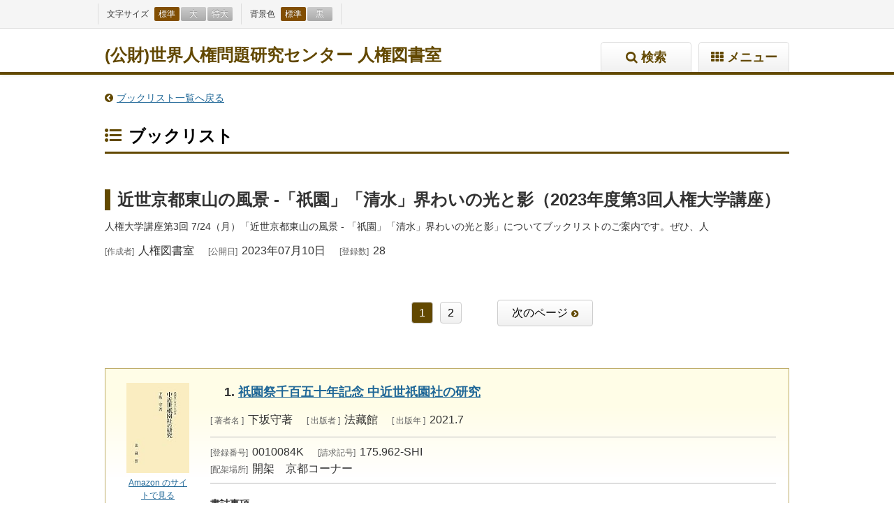

--- FILE ---
content_type: text/html;charset=UTF-8
request_url: https://www.lib-eye.net/jinkentoshoshitsu/booklist_books?theme_id=52
body_size: 100626
content:
<!DOCTYPE html>
<!--[if IE 7]>         <html lang="ja" class="no-js ie8 ie7"> <![endif]-->
<!--[if IE 8]>         <html lang="ja" class="no-js ie8"> <![endif]-->
<!--[if gt IE 8]><!--> <html lang="ja" class="no-js"> <!--<![endif]-->
<head>
	<meta charset="utf-8">
	<meta http-equiv="X-UA-Compatible" content="IE=edge,chrome=1">
	<title>(公財)世界人権問題研究センター&nbsp;人権図書室</title>
	<meta name="robots" content="noindex, nofollow">
	<meta name="viewport" content="width=device-width, initial-scale=1">
	<meta name="format-detection" content="telephone=no,address=no,email=no">
	<script src="./resources/default/js/import.js"></script>
	<script src="./resources/default/js/booklist_books.js"></script>
	<script src="./resources/default/js/jquery.lazyload.min.js"></script>
	<link rel="stylesheet" href="./resources/default/css/all.css">
	<link rel="stylesheet" href="resources/default-brown/css/style.css">
	<!--[if (lt IE 9) & (!IEMobile 7)]>
	<link rel="stylesheet" href="./resources/default/css/ie.css">
	<![endif]-->
	<script>
		$(document).ready(function(){
			$(".wgt-rental").css("color","#FF0000");
			$(".wgt-rental-icon").css("background","#FF0000");

			$.each($(".service-img"), function() {
				var obj = $(this);
				var url = obj.attr("src");
				var img = new Image();
				img.src=url;
				img.onload = function(){
					if(img.width <= 1) {
						replaceImage(obj);
					}
				}
				img.onerror = function() {
					replaceImage(obj);
				}
			});
		});

		function replaceImage(obj){
			obj.attr("src","images/no-image.jpg");
		}

		
	</script>
</head>

<body>
	<div class="base-page" id="page">
		<div class="base-header">
			<div class="mod-menu"><div class="mod-menu-inner ui-toggle-menu" data-cdt-effect="slide" data-cdt-header=".ui-button" data-cdt-contents=".mod-menu-setting">
<ul class="mod-menu-item2">
</ul>
	<p class="mod-menu-setting-h"><a href="#" class="ui-button">設定</a></p>
	<div class="mod-menu-setting opened">
		<div class="mod-menu-unit ui-fontchange">
			<dl class="mod-menu-item">
				<dt class="mod-menu-item-h">文字サイズ</dt>
				<dd class="mod-menu-item-button"><a href="#ui-fontsizechange-default" class="current">標準</a></dd>
				<dd class="mod-menu-item-button"><a href="#ui-fontsizechange-large">大</a></dd>
				<dd class="mod-menu-item-button"><a href="#ui-fontsizechange-extralarge">特大</a></dd>
			</dl>
		</div>
		<div class="mod-menu-unit ui-color">
			<dl class="mod-menu-item">
				<dt class="mod-menu-item-h">背景色</dt>
				<dd class="mod-menu-item-button"><a href="#defaultColor-mode" class="current">標準</a></dd>
				<dd class="mod-menu-item-button"><a href="#invertColor-mode">黒</a></dd>
			</dl>
		</div>
			</div>
<!-- /.mod-menu --></div></div>

<header class="mod-header ui-toggle-head " data-cdt-effect="slide" data-cdt-header=".ui-button" data-cdt-contents=".mod-header-body-inner"><div class="mod-header-inner">
<div class="mod-header-head">
	<h1 class="mod-header-sitetitle"><a href="./">(公財)世界人権問題研究センター&nbsp;人権図書室</a></h1>

	<ul class="mod-header-nav">

		<li class="mod-header-navitem"><a href="./?fromSearchTab=1" class="search">検索</a></li>
		<li class="mod-header-navitem"><a href="#" class="menu ui-button">メニュー</a></li>
	</ul>
<!-- /.mod-header-head --></div>
<div class="mod-header-body"><div class="mod-header-body-inner">
	<nav>
		<ul class="mod-header-nav2">
					<li class="mod-header-nav2item"><a href="./calendar_list">開館日カレンダー</a></li>
					<li class="mod-header-nav2item"><a href="./info_list">おしらせ</a></li>
					<li class="mod-header-nav2item"><a href="./booklist_list">ブックリスト</a></li>
					<li class="mod-header-nav2item"><a href="./newbooks">新着図書</a></li>
					<li class="mod-header-nav2item"><a href="./magazine_titles">雑誌</a></li>
					<li class="mod-header-nav2item"><a href="./page_detail?id=107">検索方法</a></li>
					<li class="mod-header-nav2item"><a href="./page_detail?id=108">リンク</a></li>
				</ul>
	</nav>
</div></div>
<!-- /.mod-header --></div></header>
<input type="hidden" name="auto_url" value="http://">
<input type="hidden" name="auto_time" value="0">
		<!-- /.base-header --></div>


		<div class="base-body"><div class="base-body-inner">
			<p class="wgt-backlink type-head"><a href="./booklist_list">ブックリスト一覧へ戻る</a></p>

			<div class="base-contents"><div class="base-contents-inner">
				<h1 class="wgt-heading booklist">ブックリスト</h1>

				<div class="mod-period">
									<!-- /.mod-period --></div>

				<section class="wgt-unit2 type2">
					<div class="wgt-unit2-head">
						<h2 class="wgt-unit2-h">近世京都東山の風景 -「祇園」「清水」界わいの光と影（2023年度第3回人権大学講座）</h2>
					</div>
					<div class="wgt-unit2-body">
						<p class="wgt-p">人権大学講座第3回 7/24（月）「近世京都東山の風景 - 「祇園」「清水」界わいの光と影」についてブックリストのご案内です。ぜひ、人</p>						<div class="wgt-data">
							<ul class="wgt-dataList">
								<li class="wgt-dataList-item"><dfn class="wgt-data-head">作成者</dfn>人権図書室</li>								<li class="wgt-dataList-item"><dfn class="wgt-data-head">公開日</dfn>2023年07月10日</li>								<li class="wgt-dataList-item"><dfn class="wgt-data-head">登録数</dfn>28</li>															</ul>
						<!-- /.wgt-data --></div>
					</div>
				<!-- /.wgt-unit2 --></section>


				<form role="form" action="booklist_books" method="get" id="frm">
					<input type="hidden" name="page" value="0" />
					<input type="hidden" name="theme_id" value="52" />
					<input type="hidden" name="change_display" value="0" />
											<input type="hidden" name="scno" value="0" />
									</form>

								<div class="mod-pagination">
					<ul class="mod-pagination-nav">
						<li class="mod-pagination-prev"><a href="#" class="disable">前のページ</a></li>
																			<li class="mod-pagination-item">
															<span class="current">1</span>														</li>
													<li class="mod-pagination-item">
															<a href="#" onclick="selectPage(2);return false;">2</a>
																						</li>
													<li class="mod-pagination-item">
														</li>
													<li class="mod-pagination-item">
														</li>
													<li class="mod-pagination-item">
														</li>
												<li class="mod-pagination-next"><a href="#"  onclick="selectPage(1 +1);return false;">次のページ</a></li>
					</ul>
				<!-- /.mod-pagination --></div>
				
												<section class="wgt-unit no-cart type-image">
					<!-- 書影 -->
											<figure class="wgt-unit-image">
													<a href="book_detail?bookid=26236&scno=-1">
						
																														<img src="https://images-na.ssl-images-amazon.com/images/P/4831862665.09.MZZZZZZZ.jpg" alt="" class="service-img" onerror="this.src='images/no-image.jpg';" />
																											</a>

																				<figcaption>
									<span id="imgUrl1">
									<a href="http://www.amazon.co.jp/exec/obidos/ASIN/4831862665/" target="_blank">
																			Amazon
																		のサイトで見る</a>
									</span>
							</figcaption>
																			</figure>
					
					<div class="wgt-unit-head">
													<h2 class="wgt-unit-h-rownum">1. <a href="book_detail?bookid=26236">祇園祭千百五十年記念 中近世祇園社の研究</a></h2>
											</div>
					<div class="wgt-unit-body">

						<!-- ファイルリンクアイコン start -->
												<!-- ファイルリンクアイコン end -->

						<div class="wgt-data">
							<ul class="wgt-dataList">
								<li class="wgt-dataList-item"><dfn class="wgt-data-head"> 著者名 </dfn>下坂守著</li>								<li class="wgt-dataList-item"><dfn class="wgt-data-head"> 出版者 </dfn>法藏館</li>								<li class="wgt-dataList-item"><dfn class="wgt-data-head"> 出版年 </dfn>2021.7</li>							</ul>
						</div>

						<!-- 貸出・返却・予約状況 -->
																			<div class="wgt-data">
						
								<!-- 所蔵事項 -->
																	<!-- <h2 class="mod-detail-h">所蔵事項</h2> -->
									<div class="wgt-data-section">
																												<div class="wgt-data-section2">
											<ul class="wgt-dataList">
												<li class="wgt-dataList-item"><dfn class="wgt-data-head">登録番号</dfn>0010084K</li>												<li class="wgt-dataList-item"><dfn class="wgt-data-head">請求記号</dfn>175.962-SHI</li>																																			</ul>
											<ul class="wgt-dataList">
																																					<li class="wgt-dataList-item"><dfn class="wgt-data-head">配架場所</dfn>開架　京都コーナー</li>																							</ul>
										<!-- /.wgt-data-section2 --></div>
																											<!-- /.wgt-data-section --></div>
								
								<!-- 書評 -->
								
								<!-- 書誌事項 -->
																<div class="wgt-data-section">
									<h3 class="wgt-data-h">書誌事項</h3>
									<ul class="wgt-dataList">
																																																											</ul>

									<ul class="wgt-dataList">
										<li class="wgt-dataList-item"><dfn class="wgt-data-head"> 書名 </dfn>祇園祭千百五十年記念 中近世祇園社の研究</li>																			</ul>

									<ul class="wgt-dataList">
										<li class="wgt-dataList-item"><dfn class="wgt-data-head"> 著者名 </dfn>下坂守著</li>																			</ul>

									<ul class="wgt-dataList">
																																																	</ul>

									<ul class="wgt-dataList">
																													</ul>

									<ul class="wgt-dataList">
										<li class="wgt-dataList-item"><dfn class="wgt-data-head">ISBN</dfn>9784831862662</li>																																							</ul>

									<ul class="wgt-dataList">
																				<li class="wgt-dataList-item"><dfn class="wgt-data-head"> 出版者 </dfn>法藏館</li>										<li class="wgt-dataList-item"><dfn class="wgt-data-head"> 出版年 </dfn>2021.7</li>									</ul>

									<ul class="wgt-dataList">
										<li class="wgt-dataList-item"><dfn class="wgt-data-head"> ページ </dfn>xv, 748, 16p</li>										<li class="wgt-dataList-item"><dfn class="wgt-data-head"> サイズ </dfn>22cm</li>																			</ul>

									<ul class="wgt-dataList">
																			</ul>

									<ul class="wgt-dataList">
																			</ul>
									<ul class="wgt-dataList">
																			</ul>
									<ul class="wgt-dataList">
																			</ul>
									<ul class="wgt-dataList">
																			</ul>
									<ul class="wgt-dataList">
																			</ul>
									<ul class="wgt-dataList">
																			</ul>

									
									
																																				
																											
								<!-- /.wgt-data-section --></div>
							<!-- /.wgt-data --></div>
												<!-- /.wgt-unit-body --></div>
				<!-- /.wgt-unit --></section>
																<section class="wgt-unit no-cart type-image">
					<!-- 書影 -->
											<figure class="wgt-unit-image">
													<a href="book_detail?bookid=26885&scno=-1">
						
																														<img src="https://images-na.ssl-images-amazon.com/images/P/4041073758.09.MZZZZZZZ.jpg" alt="" class="service-img" onerror="this.src='images/no-image.jpg';" />
																											</a>

																				<figcaption>
									<span id="imgUrl2">
									<a href="http://www.amazon.co.jp/exec/obidos/ASIN/4041073758/" target="_blank">
																			Amazon
																		のサイトで見る</a>
									</span>
							</figcaption>
																			</figure>
					
					<div class="wgt-unit-head">
													<h2 class="wgt-unit-h-rownum">2. <a href="book_detail?bookid=26885">ブラタモリ = Buratamori 13　京都（清水寺・祇園）黒部ダム　立山</a></h2>
											</div>
					<div class="wgt-unit-body">

						<!-- ファイルリンクアイコン start -->
												<!-- ファイルリンクアイコン end -->

						<div class="wgt-data">
							<ul class="wgt-dataList">
								<li class="wgt-dataList-item"><dfn class="wgt-data-head"> 著者名 </dfn>NHK「ブラタモリ」制作班監修</li>								<li class="wgt-dataList-item"><dfn class="wgt-data-head"> 出版者 </dfn>KADOKAWA</li>								<li class="wgt-dataList-item"><dfn class="wgt-data-head"> 出版年 </dfn>2016.7-</li>							</ul>
						</div>

						<!-- 貸出・返却・予約状況 -->
																			<div class="wgt-data">
						
								<!-- 所蔵事項 -->
																	<!-- <h2 class="mod-detail-h">所蔵事項</h2> -->
									<div class="wgt-data-section">
																												<div class="wgt-data-section2">
											<ul class="wgt-dataList">
												<li class="wgt-dataList-item"><dfn class="wgt-data-head">登録番号</dfn>0012744B</li>												<li class="wgt-dataList-item"><dfn class="wgt-data-head">請求記号</dfn>216.2-NH</li>																																			</ul>
											<ul class="wgt-dataList">
																																					<li class="wgt-dataList-item"><dfn class="wgt-data-head">配架場所</dfn>開架　京都コーナー</li>																							</ul>
										<!-- /.wgt-data-section2 --></div>
																											<!-- /.wgt-data-section --></div>
								
								<!-- 書評 -->
								
								<!-- 書誌事項 -->
																<div class="wgt-data-section">
									<h3 class="wgt-data-h">書誌事項</h3>
									<ul class="wgt-dataList">
																																																											</ul>

									<ul class="wgt-dataList">
										<li class="wgt-dataList-item"><dfn class="wgt-data-head"> 書名 </dfn>ブラタモリ = Buratamori 13　京都（清水寺・祇園）黒部ダム　立山</li>																			</ul>

									<ul class="wgt-dataList">
										<li class="wgt-dataList-item"><dfn class="wgt-data-head"> 著者名 </dfn>NHK「ブラタモリ」制作班監修</li>																			</ul>

									<ul class="wgt-dataList">
																																																	</ul>

									<ul class="wgt-dataList">
																													</ul>

									<ul class="wgt-dataList">
										<li class="wgt-dataList-item"><dfn class="wgt-data-head">ISBN</dfn>9784041073759</li>																																							</ul>

									<ul class="wgt-dataList">
																				<li class="wgt-dataList-item"><dfn class="wgt-data-head"> 出版者 </dfn>KADOKAWA</li>										<li class="wgt-dataList-item"><dfn class="wgt-data-head"> 出版年 </dfn>2016.7-</li>									</ul>

									<ul class="wgt-dataList">
										<li class="wgt-dataList-item"><dfn class="wgt-data-head"> ページ </dfn>135p</li>										<li class="wgt-dataList-item"><dfn class="wgt-data-head"> サイズ </dfn>21cm</li>																			</ul>

									<ul class="wgt-dataList">
																			</ul>

									<ul class="wgt-dataList">
																			</ul>
									<ul class="wgt-dataList">
																			</ul>
									<ul class="wgt-dataList">
																			</ul>
									<ul class="wgt-dataList">
																			</ul>
									<ul class="wgt-dataList">
																			</ul>
									<ul class="wgt-dataList">
																			</ul>

									
									
																																				
																											
								<!-- /.wgt-data-section --></div>
							<!-- /.wgt-data --></div>
												<!-- /.wgt-unit-body --></div>
				<!-- /.wgt-unit --></section>
																<section class="wgt-unit no-cart type-image">
					<!-- 書影 -->
											<figure class="wgt-unit-image">
													<a href="book_detail?bookid=21703&scno=-1">
						
																														<img src="https://images-na.ssl-images-amazon.com/images/P/4750344095.09.MZZZZZZZ.jpg" alt="" class="service-img" onerror="this.src='images/no-image.jpg';" />
																											</a>

																				<figcaption>
									<span id="imgUrl3">
									<a href="http://www.amazon.co.jp/exec/obidos/ASIN/4750344095/" target="_blank">
																			Amazon
																		のサイトで見る</a>
									</span>
							</figcaption>
																			</figure>
					
					<div class="wgt-unit-head">
													<h2 class="wgt-unit-h-rownum">3. <a href="book_detail?bookid=21703">京都の坂 : 洛中と洛外の「境界」をめぐる</a></h2>
											</div>
					<div class="wgt-unit-body">

						<!-- ファイルリンクアイコン start -->
												<!-- ファイルリンクアイコン end -->

						<div class="wgt-data">
							<ul class="wgt-dataList">
								<li class="wgt-dataList-item"><dfn class="wgt-data-head"> 著者名 </dfn>中西宏次</li>								<li class="wgt-dataList-item"><dfn class="wgt-data-head"> 出版者 </dfn>明石書店</li>								<li class="wgt-dataList-item"><dfn class="wgt-data-head"> 出版年 </dfn>2016.10</li>							</ul>
						</div>

						<!-- 貸出・返却・予約状況 -->
																			<div class="wgt-data">
						
								<!-- 所蔵事項 -->
																	<!-- <h2 class="mod-detail-h">所蔵事項</h2> -->
									<div class="wgt-data-section">
																												<div class="wgt-data-section2">
											<ul class="wgt-dataList">
												<li class="wgt-dataList-item"><dfn class="wgt-data-head">登録番号</dfn>0009338K</li>												<li class="wgt-dataList-item"><dfn class="wgt-data-head">請求記号</dfn>216.2-NA</li>																																			</ul>
											<ul class="wgt-dataList">
																																					<li class="wgt-dataList-item"><dfn class="wgt-data-head">配架場所</dfn>開架　京都コーナー</li>																							</ul>
										<!-- /.wgt-data-section2 --></div>
																											<!-- /.wgt-data-section --></div>
								
								<!-- 書評 -->
								
								<!-- 書誌事項 -->
																<div class="wgt-data-section">
									<h3 class="wgt-data-h">書誌事項</h3>
									<ul class="wgt-dataList">
																																																											</ul>

									<ul class="wgt-dataList">
										<li class="wgt-dataList-item"><dfn class="wgt-data-head"> 書名 </dfn>京都の坂 : 洛中と洛外の「境界」をめぐる</li>																			</ul>

									<ul class="wgt-dataList">
										<li class="wgt-dataList-item"><dfn class="wgt-data-head"> 著者名 </dfn>中西宏次</li>																			</ul>

									<ul class="wgt-dataList">
																																																	</ul>

									<ul class="wgt-dataList">
																													</ul>

									<ul class="wgt-dataList">
										<li class="wgt-dataList-item"><dfn class="wgt-data-head">ISBN</dfn>9784750344096</li>																																							</ul>

									<ul class="wgt-dataList">
																				<li class="wgt-dataList-item"><dfn class="wgt-data-head"> 出版者 </dfn>明石書店</li>										<li class="wgt-dataList-item"><dfn class="wgt-data-head"> 出版年 </dfn>2016.10</li>									</ul>

									<ul class="wgt-dataList">
										<li class="wgt-dataList-item"><dfn class="wgt-data-head"> ページ </dfn>238p</li>										<li class="wgt-dataList-item"><dfn class="wgt-data-head"> サイズ </dfn>21cm</li>																			</ul>

									<ul class="wgt-dataList">
																			</ul>

									<ul class="wgt-dataList">
																			</ul>
									<ul class="wgt-dataList">
																			</ul>
									<ul class="wgt-dataList">
																			</ul>
									<ul class="wgt-dataList">
																			</ul>
									<ul class="wgt-dataList">
																			</ul>
									<ul class="wgt-dataList">
																			</ul>

									
									
																																				
																											
								<!-- /.wgt-data-section --></div>
							<!-- /.wgt-data --></div>
												<!-- /.wgt-unit-body --></div>
				<!-- /.wgt-unit --></section>
																<section class="wgt-unit no-cart type-image">
					<!-- 書影 -->
											<figure class="wgt-unit-image">
													<a href="book_detail?bookid=16934&scno=-1">
						
																														<img src="https://images-na.ssl-images-amazon.com/images/P/4779508231.09.MZZZZZZZ.jpg" alt="" class="service-img" onerror="this.src='images/no-image.jpg';" />
																											</a>

																				<figcaption>
									<span id="imgUrl4">
									<a href="http://www.amazon.co.jp/exec/obidos/ASIN/4779508231/" target="_blank">
																			Amazon
																		のサイトで見る</a>
									</span>
							</figcaption>
																			</figure>
					
					<div class="wgt-unit-head">
													<h2 class="wgt-unit-h-rownum">4. <a href="book_detail?bookid=16934">京都まちかど遺産めぐり : なにげない風景から歴史を読み取る</a></h2>
											</div>
					<div class="wgt-unit-body">

						<!-- ファイルリンクアイコン start -->
												<!-- ファイルリンクアイコン end -->

						<div class="wgt-data">
							<ul class="wgt-dataList">
								<li class="wgt-dataList-item"><dfn class="wgt-data-head"> 著者名 </dfn>千田稔 [ほか] 編著</li>								<li class="wgt-dataList-item"><dfn class="wgt-data-head"> 出版者 </dfn>ナカニシヤ出版</li>								<li class="wgt-dataList-item"><dfn class="wgt-data-head"> 出版年 </dfn>2014.5</li>							</ul>
						</div>

						<!-- 貸出・返却・予約状況 -->
																			<div class="wgt-data">
						
								<!-- 所蔵事項 -->
																	<!-- <h2 class="mod-detail-h">所蔵事項</h2> -->
									<div class="wgt-data-section">
																												<div class="wgt-data-section2">
											<ul class="wgt-dataList">
												<li class="wgt-dataList-item"><dfn class="wgt-data-head">登録番号</dfn>0011062B</li>												<li class="wgt-dataList-item"><dfn class="wgt-data-head">請求記号</dfn>291.62-SE</li>																																			</ul>
											<ul class="wgt-dataList">
																																					<li class="wgt-dataList-item"><dfn class="wgt-data-head">配架場所</dfn>開架　京都コーナー</li>																							</ul>
										<!-- /.wgt-data-section2 --></div>
																											<!-- /.wgt-data-section --></div>
								
								<!-- 書評 -->
								
								<!-- 書誌事項 -->
																<div class="wgt-data-section">
									<h3 class="wgt-data-h">書誌事項</h3>
									<ul class="wgt-dataList">
																																																											</ul>

									<ul class="wgt-dataList">
										<li class="wgt-dataList-item"><dfn class="wgt-data-head"> 書名 </dfn>京都まちかど遺産めぐり : なにげない風景から歴史を読み取る</li>																			</ul>

									<ul class="wgt-dataList">
										<li class="wgt-dataList-item"><dfn class="wgt-data-head"> 著者名 </dfn>千田稔 [ほか] 編著</li>																			</ul>

									<ul class="wgt-dataList">
																																																	</ul>

									<ul class="wgt-dataList">
																													</ul>

									<ul class="wgt-dataList">
										<li class="wgt-dataList-item"><dfn class="wgt-data-head">ISBN</dfn>9784779508233</li>																																							</ul>

									<ul class="wgt-dataList">
																				<li class="wgt-dataList-item"><dfn class="wgt-data-head"> 出版者 </dfn>ナカニシヤ出版</li>										<li class="wgt-dataList-item"><dfn class="wgt-data-head"> 出版年 </dfn>2014.5</li>									</ul>

									<ul class="wgt-dataList">
										<li class="wgt-dataList-item"><dfn class="wgt-data-head"> ページ </dfn>vii, 157p</li>										<li class="wgt-dataList-item"><dfn class="wgt-data-head"> サイズ </dfn>21cm</li>																			</ul>

									<ul class="wgt-dataList">
																			</ul>

									<ul class="wgt-dataList">
																			</ul>
									<ul class="wgt-dataList">
																			</ul>
									<ul class="wgt-dataList">
																			</ul>
									<ul class="wgt-dataList">
																			</ul>
									<ul class="wgt-dataList">
																			</ul>
									<ul class="wgt-dataList">
																			</ul>

									
									
																																				
																											
								<!-- /.wgt-data-section --></div>
							<!-- /.wgt-data --></div>
												<!-- /.wgt-unit-body --></div>
				<!-- /.wgt-unit --></section>
																<section class="wgt-unit no-cart type-image">
					<!-- 書影 -->
											<figure class="wgt-unit-image">
													<a href="book_detail?bookid=2432&scno=-1">
						
																														<img src="https://images-na.ssl-images-amazon.com/images/P/4409540793.09.MZZZZZZZ.jpg" alt="" class="service-img" onerror="this.src='images/no-image.jpg';" />
																											</a>

																				<figcaption>
									<span id="imgUrl5">
									<a href="http://www.amazon.co.jp/exec/obidos/ASIN/4409540793/" target="_blank">
																			Amazon
																		のサイトで見る</a>
									</span>
							</figcaption>
																			</figure>
					
					<div class="wgt-unit-head">
													<h2 class="wgt-unit-h-rownum">5. <a href="book_detail?bookid=2432">京都鴨川探訪　絵図でよみとく文化と景観</a></h2>
											</div>
					<div class="wgt-unit-body">

						<!-- ファイルリンクアイコン start -->
												<!-- ファイルリンクアイコン end -->

						<div class="wgt-data">
							<ul class="wgt-dataList">
								<li class="wgt-dataList-item"><dfn class="wgt-data-head"> 著者名 </dfn>西野由紀　鈴木康久編</li>								<li class="wgt-dataList-item"><dfn class="wgt-data-head"> 出版者 </dfn>人文書院</li>								<li class="wgt-dataList-item"><dfn class="wgt-data-head"> 出版年 </dfn>201103</li>							</ul>
						</div>

						<!-- 貸出・返却・予約状況 -->
																			<div class="wgt-data">
						
								<!-- 所蔵事項 -->
																	<!-- <h2 class="mod-detail-h">所蔵事項</h2> -->
									<div class="wgt-data-section">
																												<div class="wgt-data-section2">
											<ul class="wgt-dataList">
												<li class="wgt-dataList-item"><dfn class="wgt-data-head">登録番号</dfn>B0010376</li>												<li class="wgt-dataList-item"><dfn class="wgt-data-head">請求記号</dfn>291.62-NI</li>																																			</ul>
											<ul class="wgt-dataList">
																																					<li class="wgt-dataList-item"><dfn class="wgt-data-head">配架場所</dfn>開架　京都コーナー</li>																							</ul>
										<!-- /.wgt-data-section2 --></div>
																											<!-- /.wgt-data-section --></div>
								
								<!-- 書評 -->
								
								<!-- 書誌事項 -->
																<div class="wgt-data-section">
									<h3 class="wgt-data-h">書誌事項</h3>
									<ul class="wgt-dataList">
																																																											</ul>

									<ul class="wgt-dataList">
										<li class="wgt-dataList-item"><dfn class="wgt-data-head"> 書名 </dfn>京都鴨川探訪　絵図でよみとく文化と景観</li>																			</ul>

									<ul class="wgt-dataList">
										<li class="wgt-dataList-item"><dfn class="wgt-data-head"> 著者名 </dfn>西野由紀　鈴木康久編</li>																			</ul>

									<ul class="wgt-dataList">
																																																	</ul>

									<ul class="wgt-dataList">
																													</ul>

									<ul class="wgt-dataList">
										<li class="wgt-dataList-item"><dfn class="wgt-data-head">ISBN</dfn>9784409540794</li>																																							</ul>

									<ul class="wgt-dataList">
																				<li class="wgt-dataList-item"><dfn class="wgt-data-head"> 出版者 </dfn>人文書院</li>										<li class="wgt-dataList-item"><dfn class="wgt-data-head"> 出版年 </dfn>201103</li>									</ul>

									<ul class="wgt-dataList">
										<li class="wgt-dataList-item"><dfn class="wgt-data-head"> ページ </dfn>166p</li>										<li class="wgt-dataList-item"><dfn class="wgt-data-head"> サイズ </dfn>21cm</li>																			</ul>

									<ul class="wgt-dataList">
																			</ul>

									<ul class="wgt-dataList">
																			</ul>
									<ul class="wgt-dataList">
																			</ul>
									<ul class="wgt-dataList">
																			</ul>
									<ul class="wgt-dataList">
																			</ul>
									<ul class="wgt-dataList">
																			</ul>
									<ul class="wgt-dataList">
																			</ul>

									
									
																																				
																											
								<!-- /.wgt-data-section --></div>
							<!-- /.wgt-data --></div>
												<!-- /.wgt-unit-body --></div>
				<!-- /.wgt-unit --></section>
																<section class="wgt-unit no-cart type-image">
					<!-- 書影 -->
											<figure class="wgt-unit-image">
													<a href="book_detail?bookid=3078&scno=-1">
						
																														<img src="https://images-na.ssl-images-amazon.com/images/P/4784214844.09.MZZZZZZZ.jpg" alt="" class="service-img" onerror="this.src='images/no-image.jpg';" />
																											</a>

																				<figcaption>
									<span id="imgUrl6">
									<a href="http://www.amazon.co.jp/exec/obidos/ASIN/4784214844/" target="_blank">
																			Amazon
																		のサイトで見る</a>
									</span>
							</figcaption>
																			</figure>
					
					<div class="wgt-unit-head">
													<h2 class="wgt-unit-h-rownum">6. <a href="book_detail?bookid=3078">京都芸能と民俗の文化史</a></h2>
											</div>
					<div class="wgt-unit-body">

						<!-- ファイルリンクアイコン start -->
												<!-- ファイルリンクアイコン end -->

						<div class="wgt-data">
							<ul class="wgt-dataList">
								<li class="wgt-dataList-item"><dfn class="wgt-data-head"> 著者名 </dfn>山路興造著</li>								<li class="wgt-dataList-item"><dfn class="wgt-data-head"> 出版者 </dfn>思文閣出版</li>								<li class="wgt-dataList-item"><dfn class="wgt-data-head"> 出版年 </dfn>200911</li>							</ul>
						</div>

						<!-- 貸出・返却・予約状況 -->
																			<div class="wgt-data">
						
								<!-- 所蔵事項 -->
																	<!-- <h2 class="mod-detail-h">所蔵事項</h2> -->
									<div class="wgt-data-section">
																												<div class="wgt-data-section2">
											<ul class="wgt-dataList">
												<li class="wgt-dataList-item"><dfn class="wgt-data-head">登録番号</dfn>B0010286</li>												<li class="wgt-dataList-item"><dfn class="wgt-data-head">請求記号</dfn>386.162-YA</li>																																			</ul>
											<ul class="wgt-dataList">
																																					<li class="wgt-dataList-item"><dfn class="wgt-data-head">配架場所</dfn>開架　京都コーナー</li>																							</ul>
										<!-- /.wgt-data-section2 --></div>
																											<!-- /.wgt-data-section --></div>
								
								<!-- 書評 -->
								
								<!-- 書誌事項 -->
																<div class="wgt-data-section">
									<h3 class="wgt-data-h">書誌事項</h3>
									<ul class="wgt-dataList">
																																																											</ul>

									<ul class="wgt-dataList">
										<li class="wgt-dataList-item"><dfn class="wgt-data-head"> 書名 </dfn>京都芸能と民俗の文化史</li>																			</ul>

									<ul class="wgt-dataList">
										<li class="wgt-dataList-item"><dfn class="wgt-data-head"> 著者名 </dfn>山路興造著</li>																			</ul>

									<ul class="wgt-dataList">
																																																	</ul>

									<ul class="wgt-dataList">
																													</ul>

									<ul class="wgt-dataList">
										<li class="wgt-dataList-item"><dfn class="wgt-data-head">ISBN</dfn>9784784214846</li>																																							</ul>

									<ul class="wgt-dataList">
																				<li class="wgt-dataList-item"><dfn class="wgt-data-head"> 出版者 </dfn>思文閣出版</li>										<li class="wgt-dataList-item"><dfn class="wgt-data-head"> 出版年 </dfn>200911</li>									</ul>

									<ul class="wgt-dataList">
										<li class="wgt-dataList-item"><dfn class="wgt-data-head"> ページ </dfn>x, 357p  挿図</li>										<li class="wgt-dataList-item"><dfn class="wgt-data-head"> サイズ </dfn>22cm</li>																			</ul>

									<ul class="wgt-dataList">
																			</ul>

									<ul class="wgt-dataList">
																			</ul>
									<ul class="wgt-dataList">
																			</ul>
									<ul class="wgt-dataList">
																			</ul>
									<ul class="wgt-dataList">
																			</ul>
									<ul class="wgt-dataList">
																			</ul>
									<ul class="wgt-dataList">
																			</ul>

									
									
																																				
																											
								<!-- /.wgt-data-section --></div>
							<!-- /.wgt-data --></div>
												<!-- /.wgt-unit-body --></div>
				<!-- /.wgt-unit --></section>
																<section class="wgt-unit no-cart type-image">
					<!-- 書影 -->
											<figure class="wgt-unit-image">
													<a href="book_detail?bookid=20446&scno=-1">
						
																														<img src="https://images-na.ssl-images-amazon.com/images/P/4901998501.09.MZZZZZZZ.jpg" alt="" class="service-img" onerror="this.src='images/no-image.jpg';" />
																											</a>

																				<figcaption>
									<span id="imgUrl7">
									<a href="http://www.amazon.co.jp/exec/obidos/ASIN/4901998501/" target="_blank">
																			Amazon
																		のサイトで見る</a>
									</span>
							</figcaption>
																			</figure>
					
					<div class="wgt-unit-head">
													<h2 class="wgt-unit-h-rownum">7. <a href="book_detail?bookid=20446">河原者ノススメ : 死穢と修羅の記憶</a></h2>
											</div>
					<div class="wgt-unit-body">

						<!-- ファイルリンクアイコン start -->
												<!-- ファイルリンクアイコン end -->

						<div class="wgt-data">
							<ul class="wgt-dataList">
								<li class="wgt-dataList-item"><dfn class="wgt-data-head"> 著者名 </dfn>篠田正浩著</li>								<li class="wgt-dataList-item"><dfn class="wgt-data-head"> 出版者 </dfn>幻戯書房</li>								<li class="wgt-dataList-item"><dfn class="wgt-data-head"> 出版年 </dfn>2009.11</li>							</ul>
						</div>

						<!-- 貸出・返却・予約状況 -->
																			<div class="wgt-data">
						
								<!-- 所蔵事項 -->
																	<!-- <h2 class="mod-detail-h">所蔵事項</h2> -->
									<div class="wgt-data-section">
																												<div class="wgt-data-section2">
											<ul class="wgt-dataList">
												<li class="wgt-dataList-item"><dfn class="wgt-data-head">登録番号</dfn>0011286B</li>												<li class="wgt-dataList-item"><dfn class="wgt-data-head">請求記号</dfn>096.25-SHI</li>																																			</ul>
											<ul class="wgt-dataList">
																																					<li class="wgt-dataList-item"><dfn class="wgt-data-head">配架場所</dfn>開架書架</li>																							</ul>
										<!-- /.wgt-data-section2 --></div>
																											<!-- /.wgt-data-section --></div>
								
								<!-- 書評 -->
								
								<!-- 書誌事項 -->
																<div class="wgt-data-section">
									<h3 class="wgt-data-h">書誌事項</h3>
									<ul class="wgt-dataList">
																																																											</ul>

									<ul class="wgt-dataList">
										<li class="wgt-dataList-item"><dfn class="wgt-data-head"> 書名 </dfn>河原者ノススメ : 死穢と修羅の記憶</li>																			</ul>

									<ul class="wgt-dataList">
										<li class="wgt-dataList-item"><dfn class="wgt-data-head"> 著者名 </dfn>篠田正浩著</li>																			</ul>

									<ul class="wgt-dataList">
																																																	</ul>

									<ul class="wgt-dataList">
																													</ul>

									<ul class="wgt-dataList">
										<li class="wgt-dataList-item"><dfn class="wgt-data-head">ISBN</dfn>9784901998505</li>																																							</ul>

									<ul class="wgt-dataList">
																				<li class="wgt-dataList-item"><dfn class="wgt-data-head"> 出版者 </dfn>幻戯書房</li>										<li class="wgt-dataList-item"><dfn class="wgt-data-head"> 出版年 </dfn>2009.11</li>									</ul>

									<ul class="wgt-dataList">
										<li class="wgt-dataList-item"><dfn class="wgt-data-head"> ページ </dfn>385p, 図版6枚</li>										<li class="wgt-dataList-item"><dfn class="wgt-data-head"> サイズ </dfn>20cm</li>																			</ul>

									<ul class="wgt-dataList">
																			</ul>

									<ul class="wgt-dataList">
																			</ul>
									<ul class="wgt-dataList">
																			</ul>
									<ul class="wgt-dataList">
																			</ul>
									<ul class="wgt-dataList">
																			</ul>
									<ul class="wgt-dataList">
																			</ul>
									<ul class="wgt-dataList">
																			</ul>

									
									
																																				
																											
								<!-- /.wgt-data-section --></div>
							<!-- /.wgt-data --></div>
												<!-- /.wgt-unit-body --></div>
				<!-- /.wgt-unit --></section>
																<section class="wgt-unit no-cart type-image">
					<!-- 書影 -->
											<figure class="wgt-unit-image">
													<a href="book_detail?bookid=8312&scno=-1">
						
																														<img src="https://images-na.ssl-images-amazon.com/images/P/4653039615.09.MZZZZZZZ.jpg" alt="" class="service-img" onerror="this.src='images/no-image.jpg';" />
																											</a>

																				<figcaption>
									<span id="imgUrl8">
									<a href="http://www.amazon.co.jp/exec/obidos/ASIN/4653039615/" target="_blank">
																			Amazon
																		のサイトで見る</a>
									</span>
							</figcaption>
																			</figure>
					
					<div class="wgt-unit-head">
													<h2 class="wgt-unit-h-rownum">8. <a href="book_detail?bookid=8312">近世のアウトローと周縁社会</a></h2>
											</div>
					<div class="wgt-unit-body">

						<!-- ファイルリンクアイコン start -->
												<!-- ファイルリンクアイコン end -->

						<div class="wgt-data">
							<ul class="wgt-dataList">
								<li class="wgt-dataList-item"><dfn class="wgt-data-head"> 著者名 </dfn>西海賢二著</li>								<li class="wgt-dataList-item"><dfn class="wgt-data-head"> 出版者 </dfn>臨川書店</li>								<li class="wgt-dataList-item"><dfn class="wgt-data-head"> 出版年 </dfn>2006.2</li>							</ul>
						</div>

						<!-- 貸出・返却・予約状況 -->
																			<div class="wgt-data">
						
								<!-- 所蔵事項 -->
																	<!-- <h2 class="mod-detail-h">所蔵事項</h2> -->
									<div class="wgt-data-section">
																												<div class="wgt-data-section2">
											<ul class="wgt-dataList">
												<li class="wgt-dataList-item"><dfn class="wgt-data-head">登録番号</dfn>B0011694</li>												<li class="wgt-dataList-item"><dfn class="wgt-data-head">請求記号</dfn>096.25-NI</li>																																			</ul>
											<ul class="wgt-dataList">
																																					<li class="wgt-dataList-item"><dfn class="wgt-data-head">配架場所</dfn>開架書架</li>																							</ul>
										<!-- /.wgt-data-section2 --></div>
																											<!-- /.wgt-data-section --></div>
								
								<!-- 書評 -->
								
								<!-- 書誌事項 -->
																<div class="wgt-data-section">
									<h3 class="wgt-data-h">書誌事項</h3>
									<ul class="wgt-dataList">
																																																											</ul>

									<ul class="wgt-dataList">
										<li class="wgt-dataList-item"><dfn class="wgt-data-head"> 書名 </dfn>近世のアウトローと周縁社会</li>																			</ul>

									<ul class="wgt-dataList">
										<li class="wgt-dataList-item"><dfn class="wgt-data-head"> 著者名 </dfn>西海賢二著</li>																			</ul>

									<ul class="wgt-dataList">
																																																	</ul>

									<ul class="wgt-dataList">
																													</ul>

									<ul class="wgt-dataList">
										<li class="wgt-dataList-item"><dfn class="wgt-data-head">ISBN</dfn>4653039615</li>																																							</ul>

									<ul class="wgt-dataList">
																				<li class="wgt-dataList-item"><dfn class="wgt-data-head"> 出版者 </dfn>臨川書店</li>										<li class="wgt-dataList-item"><dfn class="wgt-data-head"> 出版年 </dfn>2006.2</li>									</ul>

									<ul class="wgt-dataList">
										<li class="wgt-dataList-item"><dfn class="wgt-data-head"> ページ </dfn>198p ; 19cm</li>																													</ul>

									<ul class="wgt-dataList">
																			</ul>

									<ul class="wgt-dataList">
																			</ul>
									<ul class="wgt-dataList">
																			</ul>
									<ul class="wgt-dataList">
																			</ul>
									<ul class="wgt-dataList">
																			</ul>
									<ul class="wgt-dataList">
																			</ul>
									<ul class="wgt-dataList">
																			</ul>

									
									
																																				
																											
								<!-- /.wgt-data-section --></div>
							<!-- /.wgt-data --></div>
												<!-- /.wgt-unit-body --></div>
				<!-- /.wgt-unit --></section>
																<section class="wgt-unit no-cart type-image">
					<!-- 書影 -->
											<figure class="wgt-unit-image">
													<a href="book_detail?bookid=4046&scno=-1">
						
																														<img src="https://images-na.ssl-images-amazon.com/images/P/4582921396.09.MZZZZZZZ.jpg" alt="" class="service-img" onerror="this.src='images/no-image.jpg';" />
																											</a>

																				<figcaption>
									<span id="imgUrl9">
									<a href="http://www.amazon.co.jp/exec/obidos/ASIN/4582921396/" target="_blank">
																			Amazon
																		のサイトで見る</a>
									</span>
							</figcaption>
																			</figure>
					
					<div class="wgt-unit-head">
													<h2 class="wgt-unit-h-rownum">9. <a href="book_detail?bookid=4046">京の歳時記　今むかし</a></h2>
											</div>
					<div class="wgt-unit-body">

						<!-- ファイルリンクアイコン start -->
												<!-- ファイルリンクアイコン end -->

						<div class="wgt-data">
							<ul class="wgt-dataList">
								<li class="wgt-dataList-item"><dfn class="wgt-data-head"> 著者名 </dfn>山路興造 [ほか] 執筆</li>								<li class="wgt-dataList-item"><dfn class="wgt-data-head"> 出版者 </dfn>平凡社</li>								<li class="wgt-dataList-item"><dfn class="wgt-data-head"> 出版年 </dfn>200602</li>							</ul>
						</div>

						<!-- 貸出・返却・予約状況 -->
																			<div class="wgt-data">
						
								<!-- 所蔵事項 -->
																	<!-- <h2 class="mod-detail-h">所蔵事項</h2> -->
									<div class="wgt-data-section">
																												<div class="wgt-data-section2">
											<ul class="wgt-dataList">
												<li class="wgt-dataList-item"><dfn class="wgt-data-head">登録番号</dfn>B0010636</li>												<li class="wgt-dataList-item"><dfn class="wgt-data-head">請求記号</dfn>386.162-BE</li>																																			</ul>
											<ul class="wgt-dataList">
																																					<li class="wgt-dataList-item"><dfn class="wgt-data-head">配架場所</dfn>開架　京都コーナー</li>																							</ul>
										<!-- /.wgt-data-section2 --></div>
																											<!-- /.wgt-data-section --></div>
								
								<!-- 書評 -->
								
								<!-- 書誌事項 -->
																<div class="wgt-data-section">
									<h3 class="wgt-data-h">書誌事項</h3>
									<ul class="wgt-dataList">
																																																											</ul>

									<ul class="wgt-dataList">
										<li class="wgt-dataList-item"><dfn class="wgt-data-head"> 書名 </dfn>京の歳時記　今むかし</li>																			</ul>

									<ul class="wgt-dataList">
										<li class="wgt-dataList-item"><dfn class="wgt-data-head"> 著者名 </dfn>山路興造 [ほか] 執筆</li>																			</ul>

									<ul class="wgt-dataList">
										<li class="wgt-dataList-item"><dfn class="wgt-data-head"> 叢書名 </dfn>別冊太陽</li>										<li class="wgt-dataList-item"><dfn class="wgt-data-head">叢書番号</dfn>. 日本のこころ||ニホン ノ ココロ ; 139</li>																													</ul>

									<ul class="wgt-dataList">
																													</ul>

									<ul class="wgt-dataList">
										<li class="wgt-dataList-item"><dfn class="wgt-data-head">ISBN</dfn>4582921396</li>																																							</ul>

									<ul class="wgt-dataList">
																				<li class="wgt-dataList-item"><dfn class="wgt-data-head"> 出版者 </dfn>平凡社</li>										<li class="wgt-dataList-item"><dfn class="wgt-data-head"> 出版年 </dfn>200602</li>									</ul>

									<ul class="wgt-dataList">
										<li class="wgt-dataList-item"><dfn class="wgt-data-head"> ページ </dfn>167p  挿図, 地図</li>										<li class="wgt-dataList-item"><dfn class="wgt-data-head"> サイズ </dfn>29cm</li>																			</ul>

									<ul class="wgt-dataList">
																			</ul>

									<ul class="wgt-dataList">
																			</ul>
									<ul class="wgt-dataList">
																			</ul>
									<ul class="wgt-dataList">
																			</ul>
									<ul class="wgt-dataList">
																			</ul>
									<ul class="wgt-dataList">
																			</ul>
									<ul class="wgt-dataList">
																			</ul>

									
									
																																				
																											
								<!-- /.wgt-data-section --></div>
							<!-- /.wgt-data --></div>
												<!-- /.wgt-unit-body --></div>
				<!-- /.wgt-unit --></section>
																<section class="wgt-unit no-cart type-image">
					<!-- 書影 -->
											<figure class="wgt-unit-image">
													<a href="book_detail?bookid=16048&scno=-1">
						
																														<img src="https://images-na.ssl-images-amazon.com/images/P/4876997519.09.MZZZZZZZ.jpg" alt="" class="service-img" onerror="this.src='images/no-image.jpg';" />
																											</a>

																				<figcaption>
									<span id="imgUrl10">
									<a href="http://www.amazon.co.jp/exec/obidos/ASIN/4876997519/" target="_blank">
																			Amazon
																		のサイトで見る</a>
									</span>
							</figcaption>
																			</figure>
					
					<div class="wgt-unit-head">
													<h2 class="wgt-unit-h-rownum">10. <a href="book_detail?bookid=16048">女たちの京都　史跡をたずねて</a></h2>
											</div>
					<div class="wgt-unit-body">

						<!-- ファイルリンクアイコン start -->
												<!-- ファイルリンクアイコン end -->

						<div class="wgt-data">
							<ul class="wgt-dataList">
								<li class="wgt-dataList-item"><dfn class="wgt-data-head"> 著者名 </dfn>京都歴史教育者協議会編</li>								<li class="wgt-dataList-item"><dfn class="wgt-data-head"> 出版者 </dfn>かもがわ出版</li>								<li class="wgt-dataList-item"><dfn class="wgt-data-head"> 出版年 </dfn>200305</li>							</ul>
						</div>

						<!-- 貸出・返却・予約状況 -->
																			<div class="wgt-data">
						
								<!-- 所蔵事項 -->
																	<!-- <h2 class="mod-detail-h">所蔵事項</h2> -->
									<div class="wgt-data-section">
																												<div class="wgt-data-section2">
											<ul class="wgt-dataList">
												<li class="wgt-dataList-item"><dfn class="wgt-data-head">登録番号</dfn>B0010634</li>												<li class="wgt-dataList-item"><dfn class="wgt-data-head">請求記号</dfn>093.38-KYO</li>																																			</ul>
											<ul class="wgt-dataList">
																																					<li class="wgt-dataList-item"><dfn class="wgt-data-head">配架場所</dfn>開架　京都コーナー</li>																							</ul>
										<!-- /.wgt-data-section2 --></div>
																											<!-- /.wgt-data-section --></div>
								
								<!-- 書評 -->
								
								<!-- 書誌事項 -->
																<div class="wgt-data-section">
									<h3 class="wgt-data-h">書誌事項</h3>
									<ul class="wgt-dataList">
																																																											</ul>

									<ul class="wgt-dataList">
										<li class="wgt-dataList-item"><dfn class="wgt-data-head"> 書名 </dfn>女たちの京都　史跡をたずねて</li>																			</ul>

									<ul class="wgt-dataList">
										<li class="wgt-dataList-item"><dfn class="wgt-data-head"> 著者名 </dfn>京都歴史教育者協議会編</li>																			</ul>

									<ul class="wgt-dataList">
																																																	</ul>

									<ul class="wgt-dataList">
																													</ul>

									<ul class="wgt-dataList">
										<li class="wgt-dataList-item"><dfn class="wgt-data-head">ISBN</dfn>4876997519</li>																																							</ul>

									<ul class="wgt-dataList">
																				<li class="wgt-dataList-item"><dfn class="wgt-data-head"> 出版者 </dfn>かもがわ出版</li>										<li class="wgt-dataList-item"><dfn class="wgt-data-head"> 出版年 </dfn>200305</li>									</ul>

									<ul class="wgt-dataList">
										<li class="wgt-dataList-item"><dfn class="wgt-data-head"> ページ </dfn>221p, 図版[4]p</li>										<li class="wgt-dataList-item"><dfn class="wgt-data-head"> サイズ </dfn>21cm</li>																			</ul>

									<ul class="wgt-dataList">
																			</ul>

									<ul class="wgt-dataList">
																			</ul>
									<ul class="wgt-dataList">
																			</ul>
									<ul class="wgt-dataList">
																			</ul>
									<ul class="wgt-dataList">
																			</ul>
									<ul class="wgt-dataList">
																			</ul>
									<ul class="wgt-dataList">
																			</ul>

									
									
																																				
																											
								<!-- /.wgt-data-section --></div>
							<!-- /.wgt-data --></div>
												<!-- /.wgt-unit-body --></div>
				<!-- /.wgt-unit --></section>
																<section class="wgt-unit no-cart type-image">
					<!-- 書影 -->
											<figure class="wgt-unit-image">
													<a href="book_detail?bookid=16760&scno=-1">
						
																														<img src="https://images-na.ssl-images-amazon.com/images/P/4784211233.09.MZZZZZZZ.jpg" alt="" class="service-img" onerror="this.src='images/no-image.jpg';" />
																											</a>

																				<figcaption>
									<span id="imgUrl11">
									<a href="http://www.amazon.co.jp/exec/obidos/ASIN/4784211233/" target="_blank">
																			Amazon
																		のサイトで見る</a>
									</span>
							</figcaption>
																			</figure>
					
					<div class="wgt-unit-head">
													<h2 class="wgt-unit-h-rownum">11. <a href="book_detail?bookid=16760">京都の女性史</a></h2>
											</div>
					<div class="wgt-unit-body">

						<!-- ファイルリンクアイコン start -->
												<!-- ファイルリンクアイコン end -->

						<div class="wgt-data">
							<ul class="wgt-dataList">
								<li class="wgt-dataList-item"><dfn class="wgt-data-head"> 著者名 </dfn>京都橘女子大学女性歴史文化研究所編</li>								<li class="wgt-dataList-item"><dfn class="wgt-data-head"> 出版者 </dfn>思文閣出版</li>								<li class="wgt-dataList-item"><dfn class="wgt-data-head"> 出版年 </dfn>2002.10</li>							</ul>
						</div>

						<!-- 貸出・返却・予約状況 -->
																			<div class="wgt-data">
						
								<!-- 所蔵事項 -->
																	<!-- <h2 class="mod-detail-h">所蔵事項</h2> -->
									<div class="wgt-data-section">
																												<div class="wgt-data-section2">
											<ul class="wgt-dataList">
												<li class="wgt-dataList-item"><dfn class="wgt-data-head">登録番号</dfn>0011053B</li>												<li class="wgt-dataList-item"><dfn class="wgt-data-head">請求記号</dfn>093.2-KY</li>																																			</ul>
											<ul class="wgt-dataList">
																																					<li class="wgt-dataList-item"><dfn class="wgt-data-head">配架場所</dfn>開架書架</li>																							</ul>
										<!-- /.wgt-data-section2 --></div>
																											<!-- /.wgt-data-section --></div>
								
								<!-- 書評 -->
								
								<!-- 書誌事項 -->
																<div class="wgt-data-section">
									<h3 class="wgt-data-h">書誌事項</h3>
									<ul class="wgt-dataList">
																																																											</ul>

									<ul class="wgt-dataList">
										<li class="wgt-dataList-item"><dfn class="wgt-data-head"> 書名 </dfn>京都の女性史</li>																			</ul>

									<ul class="wgt-dataList">
										<li class="wgt-dataList-item"><dfn class="wgt-data-head"> 著者名 </dfn>京都橘女子大学女性歴史文化研究所編</li>																			</ul>

									<ul class="wgt-dataList">
																																																	</ul>

									<ul class="wgt-dataList">
																													</ul>

									<ul class="wgt-dataList">
										<li class="wgt-dataList-item"><dfn class="wgt-data-head">ISBN</dfn>9784784211234</li>																																							</ul>

									<ul class="wgt-dataList">
																				<li class="wgt-dataList-item"><dfn class="wgt-data-head"> 出版者 </dfn>思文閣出版</li>										<li class="wgt-dataList-item"><dfn class="wgt-data-head"> 出版年 </dfn>2002.10</li>									</ul>

									<ul class="wgt-dataList">
										<li class="wgt-dataList-item"><dfn class="wgt-data-head"> ページ </dfn>iii, 241p</li>										<li class="wgt-dataList-item"><dfn class="wgt-data-head"> サイズ </dfn>22cm</li>																			</ul>

									<ul class="wgt-dataList">
																			</ul>

									<ul class="wgt-dataList">
																			</ul>
									<ul class="wgt-dataList">
																			</ul>
									<ul class="wgt-dataList">
																			</ul>
									<ul class="wgt-dataList">
																			</ul>
									<ul class="wgt-dataList">
																			</ul>
									<ul class="wgt-dataList">
																			</ul>

									
									
																																				
																											
								<!-- /.wgt-data-section --></div>
							<!-- /.wgt-data --></div>
												<!-- /.wgt-unit-body --></div>
				<!-- /.wgt-unit --></section>
																<section class="wgt-unit no-cart type-image">
					<!-- 書影 -->
											<figure class="wgt-unit-image">
													<a href="book_detail?bookid=3861&scno=-1">
						
																														<img src="https://images-na.ssl-images-amazon.com/images/P/4784210822.09.MZZZZZZZ.jpg" alt="" class="service-img" onerror="this.src='images/no-image.jpg';" />
																											</a>

																				<figcaption>
									<span id="imgUrl12">
									<a href="http://www.amazon.co.jp/exec/obidos/ASIN/4784210822/" target="_blank">
																			Amazon
																		のサイトで見る</a>
									</span>
							</figcaption>
																			</figure>
					
					<div class="wgt-unit-head">
													<h2 class="wgt-unit-h-rownum">12. <a href="book_detail?bookid=3861">京の鴨川と橋　その歴史と生活</a></h2>
											</div>
					<div class="wgt-unit-body">

						<!-- ファイルリンクアイコン start -->
												<!-- ファイルリンクアイコン end -->

						<div class="wgt-data">
							<ul class="wgt-dataList">
								<li class="wgt-dataList-item"><dfn class="wgt-data-head"> 著者名 </dfn>門脇禎二　朝尾直弘共編</li>								<li class="wgt-dataList-item"><dfn class="wgt-data-head"> 出版者 </dfn>思文閣出版</li>								<li class="wgt-dataList-item"><dfn class="wgt-data-head"> 出版年 </dfn>200107</li>							</ul>
						</div>

						<!-- 貸出・返却・予約状況 -->
																			<div class="wgt-data">
						
								<!-- 所蔵事項 -->
																	<!-- <h2 class="mod-detail-h">所蔵事項</h2> -->
									<div class="wgt-data-section">
																												<div class="wgt-data-section2">
											<ul class="wgt-dataList">
												<li class="wgt-dataList-item"><dfn class="wgt-data-head">登録番号</dfn>B0007349</li>												<li class="wgt-dataList-item"><dfn class="wgt-data-head">請求記号</dfn>515.02-KA</li>																																			</ul>
											<ul class="wgt-dataList">
																																					<li class="wgt-dataList-item"><dfn class="wgt-data-head">配架場所</dfn>開架　京都コーナー</li>																							</ul>
										<!-- /.wgt-data-section2 --></div>
																											<!-- /.wgt-data-section --></div>
								
								<!-- 書評 -->
								
								<!-- 書誌事項 -->
																<div class="wgt-data-section">
									<h3 class="wgt-data-h">書誌事項</h3>
									<ul class="wgt-dataList">
																																																											</ul>

									<ul class="wgt-dataList">
										<li class="wgt-dataList-item"><dfn class="wgt-data-head"> 書名 </dfn>京の鴨川と橋　その歴史と生活</li>																			</ul>

									<ul class="wgt-dataList">
										<li class="wgt-dataList-item"><dfn class="wgt-data-head"> 著者名 </dfn>門脇禎二　朝尾直弘共編</li>																			</ul>

									<ul class="wgt-dataList">
																																																	</ul>

									<ul class="wgt-dataList">
																													</ul>

									<ul class="wgt-dataList">
										<li class="wgt-dataList-item"><dfn class="wgt-data-head">ISBN</dfn>4784210822</li>																																							</ul>

									<ul class="wgt-dataList">
																				<li class="wgt-dataList-item"><dfn class="wgt-data-head"> 出版者 </dfn>思文閣出版</li>										<li class="wgt-dataList-item"><dfn class="wgt-data-head"> 出版年 </dfn>200107</li>									</ul>

									<ul class="wgt-dataList">
										<li class="wgt-dataList-item"><dfn class="wgt-data-head"> ページ </dfn>vi, 251p</li>										<li class="wgt-dataList-item"><dfn class="wgt-data-head"> サイズ </dfn>19cm</li>																			</ul>

									<ul class="wgt-dataList">
																			</ul>

									<ul class="wgt-dataList">
																			</ul>
									<ul class="wgt-dataList">
																			</ul>
									<ul class="wgt-dataList">
																			</ul>
									<ul class="wgt-dataList">
																			</ul>
									<ul class="wgt-dataList">
																			</ul>
									<ul class="wgt-dataList">
																			</ul>

									
									
																																				
																											
								<!-- /.wgt-data-section --></div>
							<!-- /.wgt-data --></div>
												<!-- /.wgt-unit-body --></div>
				<!-- /.wgt-unit --></section>
																<section class="wgt-unit no-cart type-image">
					<!-- 書影 -->
											<figure class="wgt-unit-image">
													<a href="book_detail?bookid=2249&scno=-1">
						
																														<img src="https://images-na.ssl-images-amazon.com/images/P/4096070092.09.MZZZZZZZ.jpg" alt="" class="service-img" onerror="this.src='images/no-image.jpg';" />
																											</a>

																				<figcaption>
									<span id="imgUrl13">
									<a href="http://www.amazon.co.jp/exec/obidos/ASIN/4096070092/" target="_blank">
																			Amazon
																		のサイトで見る</a>
									</span>
							</figcaption>
																			</figure>
					
					<div class="wgt-unit-head">
													<h2 class="wgt-unit-h-rownum">13. <a href="book_detail?bookid=2249">洛中洛外図舟木本　町のにぎわいが聞こえる</a></h2>
											</div>
					<div class="wgt-unit-body">

						<!-- ファイルリンクアイコン start -->
												<!-- ファイルリンクアイコン end -->

						<div class="wgt-data">
							<ul class="wgt-dataList">
								<li class="wgt-dataList-item"><dfn class="wgt-data-head"> 著者名 </dfn>奥平俊六著</li>								<li class="wgt-dataList-item"><dfn class="wgt-data-head"> 出版者 </dfn>小学館</li>								<li class="wgt-dataList-item"><dfn class="wgt-data-head"> 出版年 </dfn>200104</li>							</ul>
						</div>

						<!-- 貸出・返却・予約状況 -->
																			<div class="wgt-data">
						
								<!-- 所蔵事項 -->
																	<!-- <h2 class="mod-detail-h">所蔵事項</h2> -->
									<div class="wgt-data-section">
																												<div class="wgt-data-section2">
											<ul class="wgt-dataList">
												<li class="wgt-dataList-item"><dfn class="wgt-data-head">登録番号</dfn>B0001246</li>												<li class="wgt-dataList-item"><dfn class="wgt-data-head">請求記号</dfn>216.2-0</li>																																			</ul>
											<ul class="wgt-dataList">
																																					<li class="wgt-dataList-item"><dfn class="wgt-data-head">配架場所</dfn>開架書架</li>																							</ul>
										<!-- /.wgt-data-section2 --></div>
																											<!-- /.wgt-data-section --></div>
								
								<!-- 書評 -->
								
								<!-- 書誌事項 -->
																<div class="wgt-data-section">
									<h3 class="wgt-data-h">書誌事項</h3>
									<ul class="wgt-dataList">
																																																											</ul>

									<ul class="wgt-dataList">
										<li class="wgt-dataList-item"><dfn class="wgt-data-head"> 書名 </dfn>洛中洛外図舟木本　町のにぎわいが聞こえる</li>																			</ul>

									<ul class="wgt-dataList">
										<li class="wgt-dataList-item"><dfn class="wgt-data-head"> 著者名 </dfn>奥平俊六著</li>																			</ul>

									<ul class="wgt-dataList">
										<li class="wgt-dataList-item"><dfn class="wgt-data-head"> 叢書名 </dfn>アートセレクション</li>																																							</ul>

									<ul class="wgt-dataList">
																													</ul>

									<ul class="wgt-dataList">
										<li class="wgt-dataList-item"><dfn class="wgt-data-head">ISBN</dfn>4096070092</li>																																							</ul>

									<ul class="wgt-dataList">
																				<li class="wgt-dataList-item"><dfn class="wgt-data-head"> 出版者 </dfn>小学館</li>										<li class="wgt-dataList-item"><dfn class="wgt-data-head"> 出版年 </dfn>200104</li>									</ul>

									<ul class="wgt-dataList">
										<li class="wgt-dataList-item"><dfn class="wgt-data-head"> ページ </dfn>127p  挿図</li>										<li class="wgt-dataList-item"><dfn class="wgt-data-head"> サイズ </dfn>25cm</li>																			</ul>

									<ul class="wgt-dataList">
																			</ul>

									<ul class="wgt-dataList">
																			</ul>
									<ul class="wgt-dataList">
																			</ul>
									<ul class="wgt-dataList">
																			</ul>
									<ul class="wgt-dataList">
																			</ul>
									<ul class="wgt-dataList">
																			</ul>
									<ul class="wgt-dataList">
																			</ul>

									
									
																																				
																											
								<!-- /.wgt-data-section --></div>
							<!-- /.wgt-data --></div>
												<!-- /.wgt-unit-body --></div>
				<!-- /.wgt-unit --></section>
																<section class="wgt-unit no-cart type-image">
					<!-- 書影 -->
											<figure class="wgt-unit-image">
													<a href="book_detail?bookid=5107&scno=-1">
						
																														<img src="https://images-na.ssl-images-amazon.com/images/P/4642065512.09.MZZZZZZZ.jpg" alt="" class="service-img" onerror="this.src='images/no-image.jpg';" />
																											</a>

																				<figcaption>
									<span id="imgUrl14">
									<a href="http://www.amazon.co.jp/exec/obidos/ASIN/4642065512/" target="_blank">
																			Amazon
																		のサイトで見る</a>
									</span>
							</figcaption>
																			</figure>
					
					<div class="wgt-unit-head">
													<h2 class="wgt-unit-h-rownum">14. <a href="book_detail?bookid=5107">民間に生きる宗教者</a></h2>
											</div>
					<div class="wgt-unit-body">

						<!-- ファイルリンクアイコン start -->
												<!-- ファイルリンクアイコン end -->

						<div class="wgt-data">
							<ul class="wgt-dataList">
								<li class="wgt-dataList-item"><dfn class="wgt-data-head"> 著者名 </dfn>高埜利彦編</li>								<li class="wgt-dataList-item"><dfn class="wgt-data-head"> 出版者 </dfn>吉川弘文館</li>								<li class="wgt-dataList-item"><dfn class="wgt-data-head"> 出版年 </dfn>200006</li>							</ul>
						</div>

						<!-- 貸出・返却・予約状況 -->
																			<div class="wgt-data">
						
								<!-- 所蔵事項 -->
																	<!-- <h2 class="mod-detail-h">所蔵事項</h2> -->
									<div class="wgt-data-section">
																												<div class="wgt-data-section2">
											<ul class="wgt-dataList">
												<li class="wgt-dataList-item"><dfn class="wgt-data-head">登録番号</dfn>B0004901</li>												<li class="wgt-dataList-item"><dfn class="wgt-data-head">請求記号</dfn>162.1</li>																																			</ul>
											<ul class="wgt-dataList">
																																					<li class="wgt-dataList-item"><dfn class="wgt-data-head">配架場所</dfn>開架書架</li>																							</ul>
										<!-- /.wgt-data-section2 --></div>
																											<!-- /.wgt-data-section --></div>
								
								<!-- 書評 -->
								
								<!-- 書誌事項 -->
																<div class="wgt-data-section">
									<h3 class="wgt-data-h">書誌事項</h3>
									<ul class="wgt-dataList">
																																																											</ul>

									<ul class="wgt-dataList">
										<li class="wgt-dataList-item"><dfn class="wgt-data-head"> 書名 </dfn>民間に生きる宗教者</li>																			</ul>

									<ul class="wgt-dataList">
										<li class="wgt-dataList-item"><dfn class="wgt-data-head"> 著者名 </dfn>高埜利彦編</li>																			</ul>

									<ul class="wgt-dataList">
										<li class="wgt-dataList-item"><dfn class="wgt-data-head"> 叢書名 </dfn>シリーズ近世の身分的周縁</li>										<li class="wgt-dataList-item"><dfn class="wgt-data-head">叢書番号</dfn>1</li>																													</ul>

									<ul class="wgt-dataList">
																													</ul>

									<ul class="wgt-dataList">
										<li class="wgt-dataList-item"><dfn class="wgt-data-head">ISBN</dfn>4642065512</li>																																							</ul>

									<ul class="wgt-dataList">
																				<li class="wgt-dataList-item"><dfn class="wgt-data-head"> 出版者 </dfn>吉川弘文館</li>										<li class="wgt-dataList-item"><dfn class="wgt-data-head"> 出版年 </dfn>200006</li>									</ul>

									<ul class="wgt-dataList">
										<li class="wgt-dataList-item"><dfn class="wgt-data-head"> ページ </dfn>12, 272p</li>										<li class="wgt-dataList-item"><dfn class="wgt-data-head"> サイズ </dfn>20cm</li>																			</ul>

									<ul class="wgt-dataList">
																			</ul>

									<ul class="wgt-dataList">
																			</ul>
									<ul class="wgt-dataList">
																			</ul>
									<ul class="wgt-dataList">
																			</ul>
									<ul class="wgt-dataList">
																			</ul>
									<ul class="wgt-dataList">
																			</ul>
									<ul class="wgt-dataList">
																			</ul>

									
									
																																				
																											
								<!-- /.wgt-data-section --></div>
							<!-- /.wgt-data --></div>
												<!-- /.wgt-unit-body --></div>
				<!-- /.wgt-unit --></section>
																<section class="wgt-unit no-cart type-image">
					<!-- 書影 -->
											<figure class="wgt-unit-image">
													<a href="book_detail?bookid=17943&scno=-1">
						
																														<img src="https://images-na.ssl-images-amazon.com/images/P/4653035482.09.MZZZZZZZ.jpg" alt="" class="service-img" onerror="this.src='images/no-image.jpg';" />
																											</a>

																				<figcaption>
									<span id="imgUrl15">
									<a href="http://www.amazon.co.jp/exec/obidos/ASIN/4653035482/" target="_blank">
																			Amazon
																		のサイトで見る</a>
									</span>
							</figcaption>
																			</figure>
					
					<div class="wgt-unit-head">
													<h2 class="wgt-unit-h-rownum">15. <a href="book_detail?bookid=17943">洛中塵捨場今昔</a></h2>
											</div>
					<div class="wgt-unit-body">

						<!-- ファイルリンクアイコン start -->
												<!-- ファイルリンクアイコン end -->

						<div class="wgt-data">
							<ul class="wgt-dataList">
								<li class="wgt-dataList-item"><dfn class="wgt-data-head"> 著者名 </dfn>山崎達雄著</li>								<li class="wgt-dataList-item"><dfn class="wgt-data-head"> 出版者 </dfn>臨川書店</li>								<li class="wgt-dataList-item"><dfn class="wgt-data-head"> 出版年 </dfn>1999.9</li>							</ul>
						</div>

						<!-- 貸出・返却・予約状況 -->
																			<div class="wgt-data">
						
								<!-- 所蔵事項 -->
																	<!-- <h2 class="mod-detail-h">所蔵事項</h2> -->
									<div class="wgt-data-section">
																												<div class="wgt-data-section2">
											<ul class="wgt-dataList">
												<li class="wgt-dataList-item"><dfn class="wgt-data-head">登録番号</dfn>B0012993</li>												<li class="wgt-dataList-item"><dfn class="wgt-data-head">請求記号</dfn>518.5-YA</li>																																			</ul>
											<ul class="wgt-dataList">
																																					<li class="wgt-dataList-item"><dfn class="wgt-data-head">配架場所</dfn>開架　京都コーナー</li>																							</ul>
										<!-- /.wgt-data-section2 --></div>
																											<!-- /.wgt-data-section --></div>
								
								<!-- 書評 -->
								
								<!-- 書誌事項 -->
																<div class="wgt-data-section">
									<h3 class="wgt-data-h">書誌事項</h3>
									<ul class="wgt-dataList">
																																																											</ul>

									<ul class="wgt-dataList">
										<li class="wgt-dataList-item"><dfn class="wgt-data-head"> 書名 </dfn>洛中塵捨場今昔</li>																			</ul>

									<ul class="wgt-dataList">
										<li class="wgt-dataList-item"><dfn class="wgt-data-head"> 著者名 </dfn>山崎達雄著</li>																			</ul>

									<ul class="wgt-dataList">
										<li class="wgt-dataList-item"><dfn class="wgt-data-head"> 叢書名 </dfn>臨川選書</li>										<li class="wgt-dataList-item"><dfn class="wgt-data-head">叢書番号</dfn>[19]</li>																													</ul>

									<ul class="wgt-dataList">
																													</ul>

									<ul class="wgt-dataList">
										<li class="wgt-dataList-item"><dfn class="wgt-data-head">ISBN</dfn>4653035482</li>																																							</ul>

									<ul class="wgt-dataList">
																				<li class="wgt-dataList-item"><dfn class="wgt-data-head"> 出版者 </dfn>臨川書店</li>										<li class="wgt-dataList-item"><dfn class="wgt-data-head"> 出版年 </dfn>1999.9</li>									</ul>

									<ul class="wgt-dataList">
										<li class="wgt-dataList-item"><dfn class="wgt-data-head"> ページ </dfn>202p</li>										<li class="wgt-dataList-item"><dfn class="wgt-data-head"> サイズ </dfn>19cm</li>																			</ul>

									<ul class="wgt-dataList">
																			</ul>

									<ul class="wgt-dataList">
																			</ul>
									<ul class="wgt-dataList">
																			</ul>
									<ul class="wgt-dataList">
																			</ul>
									<ul class="wgt-dataList">
																			</ul>
									<ul class="wgt-dataList">
																			</ul>
									<ul class="wgt-dataList">
																			</ul>

									
									
																																				
																											
								<!-- /.wgt-data-section --></div>
							<!-- /.wgt-data --></div>
												<!-- /.wgt-unit-body --></div>
				<!-- /.wgt-unit --></section>
																<section class="wgt-unit no-cart type-image">
					<!-- 書影 -->
											<figure class="wgt-unit-image">
													<a href="book_detail?bookid=8367&scno=-1">
						
																														<img src="https://images-na.ssl-images-amazon.com/images/P/4900590614.09.MZZZZZZZ.jpg" alt="" class="service-img" onerror="this.src='images/no-image.jpg';" />
																											</a>

																				<figcaption>
									<span id="imgUrl16">
									<a href="http://www.amazon.co.jp/exec/obidos/ASIN/4900590614/" target="_blank">
																			Amazon
																		のサイトで見る</a>
									</span>
							</figcaption>
																			</figure>
					
					<div class="wgt-unit-head">
													<h2 class="wgt-unit-h-rownum">16. <a href="book_detail?bookid=8367">転生の都市(まち)・京都　民衆の社会と生活</a></h2>
											</div>
					<div class="wgt-unit-body">

						<!-- ファイルリンクアイコン start -->
												<!-- ファイルリンクアイコン end -->

						<div class="wgt-data">
							<ul class="wgt-dataList">
								<li class="wgt-dataList-item"><dfn class="wgt-data-head"> 著者名 </dfn>辻ミチ子著</li>								<li class="wgt-dataList-item"><dfn class="wgt-data-head"> 出版者 </dfn>阿吽社</li>								<li class="wgt-dataList-item"><dfn class="wgt-data-head"> 出版年 </dfn>199907</li>							</ul>
						</div>

						<!-- 貸出・返却・予約状況 -->
																			<div class="wgt-data">
						
								<!-- 所蔵事項 -->
																	<!-- <h2 class="mod-detail-h">所蔵事項</h2> -->
									<div class="wgt-data-section">
																												<div class="wgt-data-section2">
											<ul class="wgt-dataList">
												<li class="wgt-dataList-item"><dfn class="wgt-data-head">登録番号</dfn>B0012013</li>												<li class="wgt-dataList-item"><dfn class="wgt-data-head">請求記号</dfn>096.2562-TSU</li>																																			</ul>
											<ul class="wgt-dataList">
																																					<li class="wgt-dataList-item"><dfn class="wgt-data-head">配架場所</dfn>開架書架</li>																							</ul>
										<!-- /.wgt-data-section2 --></div>
																											<!-- /.wgt-data-section --></div>
								
								<!-- 書評 -->
								
								<!-- 書誌事項 -->
																<div class="wgt-data-section">
									<h3 class="wgt-data-h">書誌事項</h3>
									<ul class="wgt-dataList">
																																																											</ul>

									<ul class="wgt-dataList">
										<li class="wgt-dataList-item"><dfn class="wgt-data-head"> 書名 </dfn>転生の都市(まち)・京都　民衆の社会と生活</li>																			</ul>

									<ul class="wgt-dataList">
										<li class="wgt-dataList-item"><dfn class="wgt-data-head"> 著者名 </dfn>辻ミチ子著</li>																			</ul>

									<ul class="wgt-dataList">
																																																	</ul>

									<ul class="wgt-dataList">
																													</ul>

									<ul class="wgt-dataList">
										<li class="wgt-dataList-item"><dfn class="wgt-data-head">ISBN</dfn>4900590614</li>																																							</ul>

									<ul class="wgt-dataList">
																				<li class="wgt-dataList-item"><dfn class="wgt-data-head"> 出版者 </dfn>阿吽社</li>										<li class="wgt-dataList-item"><dfn class="wgt-data-head"> 出版年 </dfn>199907</li>									</ul>

									<ul class="wgt-dataList">
										<li class="wgt-dataList-item"><dfn class="wgt-data-head"> ページ </dfn>xii, 396p</li>										<li class="wgt-dataList-item"><dfn class="wgt-data-head"> サイズ </dfn>22cm</li>																			</ul>

									<ul class="wgt-dataList">
																			</ul>

									<ul class="wgt-dataList">
																			</ul>
									<ul class="wgt-dataList">
																			</ul>
									<ul class="wgt-dataList">
																			</ul>
									<ul class="wgt-dataList">
																			</ul>
									<ul class="wgt-dataList">
																			</ul>
									<ul class="wgt-dataList">
																			</ul>

									
									
																																				
																											
								<!-- /.wgt-data-section --></div>
							<!-- /.wgt-data --></div>
												<!-- /.wgt-unit-body --></div>
				<!-- /.wgt-unit --></section>
																<section class="wgt-unit no-cart type-image">
					<!-- 書影 -->
											<figure class="wgt-unit-image">
													<a href="book_detail?bookid=14275&scno=-1">
						
																														<img src="https://images-na.ssl-images-amazon.com/images/P/4784210032.09.MZZZZZZZ.jpg" alt="" class="service-img" onerror="this.src='images/no-image.jpg';" />
																											</a>

																				<figcaption>
									<span id="imgUrl17">
									<a href="http://www.amazon.co.jp/exec/obidos/ASIN/4784210032/" target="_blank">
																			Amazon
																		のサイトで見る</a>
									</span>
							</figcaption>
																			</figure>
					
					<div class="wgt-unit-head">
													<h2 class="wgt-unit-h-rownum">17. <a href="book_detail?bookid=14275">「洛中洛外」の社会史</a></h2>
											</div>
					<div class="wgt-unit-body">

						<!-- ファイルリンクアイコン start -->
												<!-- ファイルリンクアイコン end -->

						<div class="wgt-data">
							<ul class="wgt-dataList">
								<li class="wgt-dataList-item"><dfn class="wgt-data-head"> 著者名 </dfn>川嶋將生著</li>								<li class="wgt-dataList-item"><dfn class="wgt-data-head"> 出版者 </dfn>思文閣出版</li>								<li class="wgt-dataList-item"><dfn class="wgt-data-head"> 出版年 </dfn>199906</li>							</ul>
						</div>

						<!-- 貸出・返却・予約状況 -->
													<p class="wgt-rental">
																					</p>
																			<div class="wgt-data">
						
								<!-- 所蔵事項 -->
																	<!-- <h2 class="mod-detail-h">所蔵事項</h2> -->
									<div class="wgt-data-section">
																												<div class="wgt-data-section2">
											<ul class="wgt-dataList">
												<li class="wgt-dataList-item"><dfn class="wgt-data-head">登録番号</dfn>B0001150</li>												<li class="wgt-dataList-item"><dfn class="wgt-data-head">請求記号</dfn>216.2-KA</li>																																			</ul>
											<ul class="wgt-dataList">
																																					<li class="wgt-dataList-item"><dfn class="wgt-data-head">配架場所</dfn>開架　京都コーナー</li>																							</ul>
										<!-- /.wgt-data-section2 --></div>
																											<!-- /.wgt-data-section --></div>
								
								<!-- 書評 -->
								
								<!-- 書誌事項 -->
																<div class="wgt-data-section">
									<h3 class="wgt-data-h">書誌事項</h3>
									<ul class="wgt-dataList">
																																																											</ul>

									<ul class="wgt-dataList">
										<li class="wgt-dataList-item"><dfn class="wgt-data-head"> 書名 </dfn>「洛中洛外」の社会史</li>																			</ul>

									<ul class="wgt-dataList">
										<li class="wgt-dataList-item"><dfn class="wgt-data-head"> 著者名 </dfn>川嶋將生著</li>																			</ul>

									<ul class="wgt-dataList">
																																																	</ul>

									<ul class="wgt-dataList">
																													</ul>

									<ul class="wgt-dataList">
										<li class="wgt-dataList-item"><dfn class="wgt-data-head">ISBN</dfn>4784210032</li>																																							</ul>

									<ul class="wgt-dataList">
																				<li class="wgt-dataList-item"><dfn class="wgt-data-head"> 出版者 </dfn>思文閣出版</li>										<li class="wgt-dataList-item"><dfn class="wgt-data-head"> 出版年 </dfn>199906</li>									</ul>

									<ul class="wgt-dataList">
										<li class="wgt-dataList-item"><dfn class="wgt-data-head"> ページ </dfn>vii, 318, xxp  挿図, 地図</li>										<li class="wgt-dataList-item"><dfn class="wgt-data-head"> サイズ </dfn>22cm</li>																			</ul>

									<ul class="wgt-dataList">
																			</ul>

									<ul class="wgt-dataList">
																			</ul>
									<ul class="wgt-dataList">
																			</ul>
									<ul class="wgt-dataList">
																			</ul>
									<ul class="wgt-dataList">
																			</ul>
									<ul class="wgt-dataList">
																			</ul>
									<ul class="wgt-dataList">
																			</ul>

									
									
																																				
																											
								<!-- /.wgt-data-section --></div>
							<!-- /.wgt-data --></div>
												<!-- /.wgt-unit-body --></div>
				<!-- /.wgt-unit --></section>
																<section class="wgt-unit no-cart type-image">
					<!-- 書影 -->
											<figure class="wgt-unit-image">
													<a href="book_detail?bookid=1218&scno=-1">
						
																														<img src="https://images-na.ssl-images-amazon.com/images/P/4096262129.09.MZZZZZZZ.jpg" alt="" class="service-img" onerror="this.src='images/no-image.jpg';" />
																											</a>

																				<figcaption>
									<span id="imgUrl18">
									<a href="http://www.amazon.co.jp/exec/obidos/ASIN/4096262129/" target="_blank">
																			Amazon
																		のサイトで見る</a>
									</span>
							</figcaption>
																			</figure>
					
					<div class="wgt-unit-head">
													<h2 class="wgt-unit-h-rownum">18. <a href="book_detail?bookid=1218">京都の魔界をゆく　絵解き案内</a></h2>
											</div>
					<div class="wgt-unit-body">

						<!-- ファイルリンクアイコン start -->
												<!-- ファイルリンクアイコン end -->

						<div class="wgt-data">
							<ul class="wgt-dataList">
								<li class="wgt-dataList-item"><dfn class="wgt-data-head"> 著者名 </dfn>編集工房か舎　菊池昌治著</li>								<li class="wgt-dataList-item"><dfn class="wgt-data-head"> 出版者 </dfn>小学館</li>								<li class="wgt-dataList-item"><dfn class="wgt-data-head"> 出版年 </dfn>199903</li>							</ul>
						</div>

						<!-- 貸出・返却・予約状況 -->
																			<div class="wgt-data">
						
								<!-- 所蔵事項 -->
																	<!-- <h2 class="mod-detail-h">所蔵事項</h2> -->
									<div class="wgt-data-section">
																												<div class="wgt-data-section2">
											<ul class="wgt-dataList">
												<li class="wgt-dataList-item"><dfn class="wgt-data-head">登録番号</dfn>B0001146</li>												<li class="wgt-dataList-item"><dfn class="wgt-data-head">請求記号</dfn>216.2-HE</li>																																			</ul>
											<ul class="wgt-dataList">
																																					<li class="wgt-dataList-item"><dfn class="wgt-data-head">配架場所</dfn>開架　京都コーナー</li>																							</ul>
										<!-- /.wgt-data-section2 --></div>
																											<!-- /.wgt-data-section --></div>
								
								<!-- 書評 -->
								
								<!-- 書誌事項 -->
																<div class="wgt-data-section">
									<h3 class="wgt-data-h">書誌事項</h3>
									<ul class="wgt-dataList">
																																																											</ul>

									<ul class="wgt-dataList">
										<li class="wgt-dataList-item"><dfn class="wgt-data-head"> 書名 </dfn>京都の魔界をゆく　絵解き案内</li>																			</ul>

									<ul class="wgt-dataList">
										<li class="wgt-dataList-item"><dfn class="wgt-data-head"> 著者名 </dfn>編集工房か舎　菊池昌治著</li>																			</ul>

									<ul class="wgt-dataList">
																																																	</ul>

									<ul class="wgt-dataList">
																													</ul>

									<ul class="wgt-dataList">
										<li class="wgt-dataList-item"><dfn class="wgt-data-head">ISBN</dfn>4096262129</li>																																							</ul>

									<ul class="wgt-dataList">
																				<li class="wgt-dataList-item"><dfn class="wgt-data-head"> 出版者 </dfn>小学館</li>										<li class="wgt-dataList-item"><dfn class="wgt-data-head"> 出版年 </dfn>199903</li>									</ul>

									<ul class="wgt-dataList">
										<li class="wgt-dataList-item"><dfn class="wgt-data-head"> ページ </dfn>127p</li>										<li class="wgt-dataList-item"><dfn class="wgt-data-head"> サイズ </dfn>21cm</li>																			</ul>

									<ul class="wgt-dataList">
																			</ul>

									<ul class="wgt-dataList">
																			</ul>
									<ul class="wgt-dataList">
																			</ul>
									<ul class="wgt-dataList">
																			</ul>
									<ul class="wgt-dataList">
																			</ul>
									<ul class="wgt-dataList">
																			</ul>
									<ul class="wgt-dataList">
																			</ul>

									
									
																																				
																											
								<!-- /.wgt-data-section --></div>
							<!-- /.wgt-data --></div>
												<!-- /.wgt-unit-body --></div>
				<!-- /.wgt-unit --></section>
																<section class="wgt-unit no-cart type-image">
					<!-- 書影 -->
											<figure class="wgt-unit-image">
													<a href="book_detail?bookid=14097&scno=-1">
						
																														<img src="https://images-na.ssl-images-amazon.com/images/P/4130201174.09.MZZZZZZZ.jpg" alt="" class="service-img" onerror="this.src='images/no-image.jpg';" />
																											</a>

																				<figcaption>
									<span id="imgUrl19">
									<a href="http://www.amazon.co.jp/exec/obidos/ASIN/4130201174/" target="_blank">
																			Amazon
																		のサイトで見る</a>
									</span>
							</figcaption>
																			</figure>
					
					<div class="wgt-unit-head">
													<h2 class="wgt-unit-h-rownum">19. <a href="book_detail?bookid=14097">近世都市社会の身分構造</a></h2>
											</div>
					<div class="wgt-unit-body">

						<!-- ファイルリンクアイコン start -->
												<!-- ファイルリンクアイコン end -->

						<div class="wgt-data">
							<ul class="wgt-dataList">
								<li class="wgt-dataList-item"><dfn class="wgt-data-head"> 著者名 </dfn>吉田伸之著</li>								<li class="wgt-dataList-item"><dfn class="wgt-data-head"> 出版者 </dfn>東京大学出版会</li>								<li class="wgt-dataList-item"><dfn class="wgt-data-head"> 出版年 </dfn>199805</li>							</ul>
						</div>

						<!-- 貸出・返却・予約状況 -->
																			<div class="wgt-data">
						
								<!-- 所蔵事項 -->
																	<!-- <h2 class="mod-detail-h">所蔵事項</h2> -->
									<div class="wgt-data-section">
																												<div class="wgt-data-section2">
											<ul class="wgt-dataList">
												<li class="wgt-dataList-item"><dfn class="wgt-data-head">登録番号</dfn>B0000572</li>												<li class="wgt-dataList-item"><dfn class="wgt-data-head">請求記号</dfn>210.5-YO</li>																																			</ul>
											<ul class="wgt-dataList">
																																					<li class="wgt-dataList-item"><dfn class="wgt-data-head">配架場所</dfn>閉架書庫</li>																							</ul>
										<!-- /.wgt-data-section2 --></div>
																											<!-- /.wgt-data-section --></div>
								
								<!-- 書評 -->
								
								<!-- 書誌事項 -->
																<div class="wgt-data-section">
									<h3 class="wgt-data-h">書誌事項</h3>
									<ul class="wgt-dataList">
																																																											</ul>

									<ul class="wgt-dataList">
										<li class="wgt-dataList-item"><dfn class="wgt-data-head"> 書名 </dfn>近世都市社会の身分構造</li>																			</ul>

									<ul class="wgt-dataList">
										<li class="wgt-dataList-item"><dfn class="wgt-data-head"> 著者名 </dfn>吉田伸之著</li>																			</ul>

									<ul class="wgt-dataList">
																																																	</ul>

									<ul class="wgt-dataList">
																													</ul>

									<ul class="wgt-dataList">
										<li class="wgt-dataList-item"><dfn class="wgt-data-head">ISBN</dfn>4130201174</li>																																							</ul>

									<ul class="wgt-dataList">
																				<li class="wgt-dataList-item"><dfn class="wgt-data-head"> 出版者 </dfn>東京大学出版会</li>										<li class="wgt-dataList-item"><dfn class="wgt-data-head"> 出版年 </dfn>199805</li>									</ul>

									<ul class="wgt-dataList">
										<li class="wgt-dataList-item"><dfn class="wgt-data-head"> ページ </dfn>xv, 329, 8p</li>										<li class="wgt-dataList-item"><dfn class="wgt-data-head"> サイズ </dfn>22cm</li>																			</ul>

									<ul class="wgt-dataList">
																			</ul>

									<ul class="wgt-dataList">
																			</ul>
									<ul class="wgt-dataList">
																			</ul>
									<ul class="wgt-dataList">
																			</ul>
									<ul class="wgt-dataList">
																			</ul>
									<ul class="wgt-dataList">
																			</ul>
									<ul class="wgt-dataList">
																			</ul>

									
									
																																				
																											
								<!-- /.wgt-data-section --></div>
							<!-- /.wgt-data --></div>
												<!-- /.wgt-unit-body --></div>
				<!-- /.wgt-unit --></section>
																<section class="wgt-unit no-cart type-image">
					<!-- 書影 -->
											<figure class="wgt-unit-image">
													<a href="book_detail?bookid=13713&scno=-1">
						
																														<img src="https://images-na.ssl-images-amazon.com/images/P/413020114X.09.MZZZZZZZ.jpg" alt="" class="service-img" onerror="this.src='images/no-image.jpg';" />
																											</a>

																				<figcaption>
									<span id="imgUrl20">
									<a href="http://www.amazon.co.jp/exec/obidos/ASIN/413020114X/" target="_blank">
																			Amazon
																		のサイトで見る</a>
									</span>
							</figcaption>
																			</figure>
					
					<div class="wgt-unit-head">
													<h2 class="wgt-unit-h-rownum">20. <a href="book_detail?bookid=13713">近世身分制と周縁社会</a></h2>
											</div>
					<div class="wgt-unit-body">

						<!-- ファイルリンクアイコン start -->
												<!-- ファイルリンクアイコン end -->

						<div class="wgt-data">
							<ul class="wgt-dataList">
								<li class="wgt-dataList-item"><dfn class="wgt-data-head"> 著者名 </dfn>塚田孝著</li>								<li class="wgt-dataList-item"><dfn class="wgt-data-head"> 出版者 </dfn>東京大学出版会</li>								<li class="wgt-dataList-item"><dfn class="wgt-data-head"> 出版年 </dfn>199711</li>							</ul>
						</div>

						<!-- 貸出・返却・予約状況 -->
																			<div class="wgt-data">
						
								<!-- 所蔵事項 -->
																	<!-- <h2 class="mod-detail-h">所蔵事項</h2> -->
									<div class="wgt-data-section">
																												<div class="wgt-data-section2">
											<ul class="wgt-dataList">
												<li class="wgt-dataList-item"><dfn class="wgt-data-head">登録番号</dfn>B0000570</li>												<li class="wgt-dataList-item"><dfn class="wgt-data-head">請求記号</dfn>210.5-TSU</li>																																			</ul>
											<ul class="wgt-dataList">
																																					<li class="wgt-dataList-item"><dfn class="wgt-data-head">配架場所</dfn>閉架書庫</li>																							</ul>
										<!-- /.wgt-data-section2 --></div>
																											<!-- /.wgt-data-section --></div>
								
								<!-- 書評 -->
								
								<!-- 書誌事項 -->
																<div class="wgt-data-section">
									<h3 class="wgt-data-h">書誌事項</h3>
									<ul class="wgt-dataList">
																																																											</ul>

									<ul class="wgt-dataList">
										<li class="wgt-dataList-item"><dfn class="wgt-data-head"> 書名 </dfn>近世身分制と周縁社会</li>																			</ul>

									<ul class="wgt-dataList">
										<li class="wgt-dataList-item"><dfn class="wgt-data-head"> 著者名 </dfn>塚田孝著</li>																			</ul>

									<ul class="wgt-dataList">
																																																	</ul>

									<ul class="wgt-dataList">
																													</ul>

									<ul class="wgt-dataList">
										<li class="wgt-dataList-item"><dfn class="wgt-data-head">ISBN</dfn>413020114X</li>																																							</ul>

									<ul class="wgt-dataList">
																				<li class="wgt-dataList-item"><dfn class="wgt-data-head"> 出版者 </dfn>東京大学出版会</li>										<li class="wgt-dataList-item"><dfn class="wgt-data-head"> 出版年 </dfn>199711</li>									</ul>

									<ul class="wgt-dataList">
										<li class="wgt-dataList-item"><dfn class="wgt-data-head"> ページ </dfn>xii, 307, 14p  挿図, 地図</li>										<li class="wgt-dataList-item"><dfn class="wgt-data-head"> サイズ </dfn>22cm</li>																			</ul>

									<ul class="wgt-dataList">
																			</ul>

									<ul class="wgt-dataList">
																			</ul>
									<ul class="wgt-dataList">
																			</ul>
									<ul class="wgt-dataList">
																			</ul>
									<ul class="wgt-dataList">
																			</ul>
									<ul class="wgt-dataList">
																			</ul>
									<ul class="wgt-dataList">
																			</ul>

									
									
																																				
																											
								<!-- /.wgt-data-section --></div>
							<!-- /.wgt-data --></div>
												<!-- /.wgt-unit-body --></div>
				<!-- /.wgt-unit --></section>
								
								<div class="mod-pagination">
					<ul class="mod-pagination-nav">
						<li class="mod-pagination-prev"><a href="#" class="disable">前のページ</a></li>
																			<li class="mod-pagination-item">
																	<span class="current">1</span>															</li>
													<li class="mod-pagination-item">
																	<a href="#" onclick="selectPage(2);return false;">2</a>
																								</li>
													<li class="mod-pagination-item">
															</li>
													<li class="mod-pagination-item">
															</li>
													<li class="mod-pagination-item">
															</li>
												<li class="mod-pagination-next"><a href="#"  onclick="selectPage(1 +1);return false;">次のページ</a></li>
					</ul>
				<!-- /.mod-pagination --></div>
							<!-- /.base-contents --></div></div>
			<p class="wgt-backlink"><a href="./booklist_list">ブックリスト一覧へ戻る</a></p>
		<!-- /.base-body --></div></div>


		<div class="base-footer">
			<footer class="mod-footer">
	<div class="mod-footer-head"><div class="mod-footer-head-inner">
		<p class="mod-footer-pagetop"><a href="#page">ページの先頭へ</a></p>
	</div></div>
	<div class="mod-footer-foot"><div class="mod-footer-foot-inner">
    	<p><div style="padding: 0px 0px 10px 0px;"><p><font color="#666666" face="ＭＳ ゴシック" size="4">公益財団法人 世界人権問題研究センター 人権図書室</font></p><p><font color="#666666">〒600-8206　京都市下京区下之町５７番地1　京都市立芸術大学内A棟7階<br>TEL:075-585-5897〔代）　　FAX：075-585-5898<br></font><br></p><p><font color="#666666"><br></font></p></div></p>
    	<p><div style="padding: 0px 0px 10px 0px; text-align: right; font-size: 13px;">Ver 20.4</div></p>
	</div></div>
<!-- /.mod-footer --></footer>		<!-- /.base-footer --></div>
	<!-- /.base-page --></div>


	<script src="./resources/default/js/all.js"></script>
	<!-- google-analytics -->
	<!-- google-analytics ここ -->
	<!-- /google-analytics -->
</body>
</html>


--- FILE ---
content_type: text/css;charset=UTF-8
request_url: https://www.lib-eye.net/jinkentoshoshitsu/resources/default/css/all.css
body_size: 357
content:
@charset "UTF-8";

@import url(normalize.css);
@import url(base.css);
@import url(modules.css);
@import url(script.css);

--- FILE ---
content_type: text/css;charset=UTF-8
request_url: https://www.lib-eye.net/jinkentoshoshitsu/resources/default-brown/css/style.css
body_size: 12252
content:
/* ==========================================================================
   default-brown
   ========================================================================== */
/*!
 * Structure & Basic Styles
 *
 *
 */
/*!
* Widget Styles
*
*
*/
.wgt-heading {
  border-color: #624900;
}
.wgt-heading:before {
  color: #624900;
}

.wgt-heading2 {
  border-color: #624900;
}

.wgt-heading3:before {
  color: #624900;
}

.wgt-button button, .wgt-button a {
  border: 1px solid #624900;
  background: #624900;
  background: url('[data-uri]');
  background: -webkit-gradient(linear, 50% 0%, 50% 100%, color-stop(0%, #8c6a00), color-stop(48%, #6d4808), color-stop(93%, #624900), color-stop(98%, #624900));
  background: -moz-linear-gradient(#8c6a00 0%, #6d4808 48%, #624900 93%, #624900 98%);
  background: -webkit-linear-gradient(#8c6a00 0%, #6d4808 48%, #624900 93%, #624900 98%);
  background: linear-gradient(#8c6a00 0%, #6d4808 48%, #624900 93%, #624900 98%);
}

.wgt-cart {
  color: #624801;
}
.wgt-cart:hover {
  color: #624801;
}
.wgt-cart:before {
  color: #624801;
}

.wgt-unit {
  border-color: #BEAC67;
  background: url('[data-uri]');
  background: -webkit-gradient(linear, 50% 0%, 50% 100%, color-stop(15%, #fffde7), color-stop(45%, #ffffff), color-stop(100%, #ffffff));
  background: -moz-linear-gradient(#fffde7 15%, #ffffff 45%, #ffffff);
  background: -webkit-linear-gradient(#fffde7 15%, #ffffff 45%, #ffffff);
  background: linear-gradient(#fffde7 15%, #ffffff 45%, #ffffff);
}

.wgt-unit-h:before {
  color: #624801;
}

.wgt-unit-subhead:before {
  color: #624801;
}

.wgt-unit-button a, .wgt-unit-button button {
  color: #624801;
}
.wgt-unit-button a:hover, .wgt-unit-button button:hover {
  color: #624801;
}

.wgt-unit2-h {
  border-color: #624900;
}

.wgt-newslist-item a:before {
  color: #624801;
}

.wgt-newslist2-item a:before {
  color: #624801;
}

.wgt-linklist-item:before {
  color: #624801;
}

.wgt-ranking-item .rank:before {
  color: #624801;
}

.wgt-backlink:before {
  color: #624801;
}

.wgt-delete {
  color: #624801;
}
.wgt-delete:hover {
  color: #624801;
}
.wgt-delete:before {
  color: #624801;
}

.wgt-unit-thumbnail {
  border-color: #BEAC67;
  background: url('[data-uri]');
  background: -webkit-gradient(linear, 50% 0%, 50% 100%, color-stop(15%, #fffde7), color-stop(45%, #ffffff), color-stop(100%, #ffffff));
  background: -moz-linear-gradient(#fffde7 15%, #ffffff 45%, #ffffff);
  background: -webkit-linear-gradient(#fffde7 15%, #ffffff 45%, #ffffff);
  background: linear-gradient(#fffde7 15%, #ffffff 45%, #ffffff);
}
/*!
* Module Styles
*
*
*/
.mod-menu-item-button a.current {
  background: #824E02;
}

.mod-menu-item2-button button, .mod-menu-item2-button a {
  border: 1px solid #624900;
  background: #624900;
  background: url('[data-uri]');
  background: -webkit-gradient(linear, 50% 0%, 50% 100%, color-stop(0%, #8c6a00), color-stop(48%, #6d4808), color-stop(93%, #624900), color-stop(98%, #624900));
  background: -moz-linear-gradient(#8c6a00 0%, #6d4808 48%, #624900 93%, #624900 98%);
  background: -webkit-linear-gradient(#8c6a00 0%, #6d4808 48%, #624900 93%, #624900 98%);
  background: linear-gradient(#8c6a00 0%, #6d4808 48%, #624900 93%, #624900 98%);
}
.mod-menu-item2-button button .num, .mod-menu-item2-button a .num {
  color: #624801;
}

.mod-header-sitetitle {
  color: #624801;
}

.mod-header-navitem a {
  color: #624801;
}
.mod-header-navitem a:hover {
  background: url('[data-uri]');
  background: -webkit-gradient(linear, 50% 0%, 50% 100%, color-stop(20%, #ffffff), color-stop(100%, #fffde7));
  background: -moz-linear-gradient(#ffffff 20%, #fffde7);
  background: -webkit-linear-gradient(#ffffff 20%, #fffde7);
  background: linear-gradient(#ffffff 20%, #fffde7);
}
.mod-header-navitem a.current {
  color: #FFF;
  background: #624801;
  border-color: #624900;
}

.mod-header-body {
  background: #FFFDE7;
  border-color: #624900;
}

.mod-footer-pagetop:before {
  color: #624801;
}

.mod-search {
  background: #FFFDE7;
  border-color: #BEAC67;
}

.mod-search-button button, .mod-search-button a {
  border: 1px solid #624900;
  background: #624900;
  background: url('[data-uri]');
  background: -webkit-gradient(linear, 50% 0%, 50% 100%, color-stop(0%, #8c6a00), color-stop(48%, #6d4808), color-stop(93%, #624900), color-stop(98%, #624900));
  background: -moz-linear-gradient(#8c6a00 0%, #6d4808 48%, #624900 93%, #624900 98%);
  background: -webkit-linear-gradient(#8c6a00 0%, #6d4808 48%, #624900 93%, #624900 98%);
  background: linear-gradient(#8c6a00 0%, #6d4808 48%, #624900 93%, #624900 98%);
}

.mod-search-link:before {
  color: #624900;
}

.mod-searchDetail {
  background: #FFFDE7;
  border-color: #BEAC67;
}

.mod-searchDetail-h {
  border-color: #624900;
}

.mod-searchDetail-link:before {
  color: #624801;
}

.mod-pagination-item a.current, .mod-pagination-item span.current {
  color: #FFF;
  background: #624801;
}

.mod-pagination-prev a:before {
  color: #624801;
}

.mod-pagination-next a:after {
  color: #624801;
}

.mod-index {
  border-color: #BEAC67;
  background: url('[data-uri]');
  background: -webkit-gradient(linear, 50% 0%, 50% 100%, color-stop(0%, #fffde7), color-stop(50%, #ffffff), color-stop(100%, #ffffff));
  background: -moz-linear-gradient(#fffde7, #ffffff 50%, #ffffff);
  background: -webkit-linear-gradient(#fffde7, #ffffff 50%, #ffffff);
  background: linear-gradient(#fffde7, #ffffff 50%, #ffffff);
}

.mod-index-togglerbtn:before {
  color: #624801;
}

.mod-index-h .sub {
  color: #624801;
}
.mod-index-h:before {
  color: #624801;
}

.mod-index-body {
  border-color: #624801;
}

.mod-index-button a {
  color: #624801;
}
.mod-index-button a:before {
  color: #624801;
}

.mod-page h4 {
  border-color: #624900;
}
.mod-page h5 {
  color: #624801;
}

.mod-page-link:before {
  color: #624801;
}

.mod-login {
  background: #FFFDE7;
  border-color: #BEAC67;
}

.mod-login-button button, .mod-login-button a {
  border: 1px solid #624900;
  background: #624900;
  background: url('[data-uri]');
  background: -webkit-gradient(linear, 50% 0%, 50% 100%, color-stop(0%, #8c6a00), color-stop(48%, #6d4808), color-stop(93%, #624900), color-stop(98%, #624900));
  background: -moz-linear-gradient(#8c6a00 0%, #6d4808 48%, #624900 93%, #624900 98%);
  background: -webkit-linear-gradient(#8c6a00 0%, #6d4808 48%, #624900 93%, #624900 98%);
  background: linear-gradient(#8c6a00 0%, #6d4808 48%, #624900 93%, #624900 98%);
}

.mod-login-link:before {
  color: #624900;
}

/*
* �\��
*/
.mod-reserve {
  background: #FFFDE7;
  border-color: #BEAC67;
}

/*
* �\����
*/
.mod-reserveinput {
  background: #FFFDE7;
  border-color: #BEAC67;
}

/**
* �\��{�^��
*/
.mod-reserve-button button, .mod-reserve-button a, .mod-usermenu-button button, .mod-usermenu-button a {
  border: 1px solid #624900;
  background: #624900;
}

/* ���O�C����� */
.mod-userlogin {
  background: #FFFDE7;
  border-color: #BEAC67;
}

/**
* ���p�҃��j���[
*/

.itemExtend {
	color:#008000;
	font-weight:bold;
}

.itemTermdate {
	color:#FF0000;
}


/**
* �p�X���[�h�ύX
*/
.mod-pwchange-button button, .mod-pwchange-button a {
  border: 1px solid #624900;
  background: #624900;
}

.emphasis {
	font-size: 24px;
	color: #FF0000;
}
.emphasis2 {
    font-size: 1.71429em;
    color: #FF0000;
}


--- FILE ---
content_type: text/css;charset=UTF-8
request_url: https://www.lib-eye.net/jinkentoshoshitsu/resources/default/css/base.css
body_size: 4716
content:
/* ==========================================================================
   Base
   ========================================================================== */
/*!
 *  Font Awesome 4.0.3 by @davegandy - http://fontawesome.io - @fontawesome
 *  License - http://fontawesome.io/license (Font: SIL OFL 1.1, CSS: MIT License)
 */
@font-face {
  font-family: "customfonts";
  src: url("../fonts/customfonts.eot");
  src: url("../fonts/customfonts.eot?#iefix") format("embedded-opentype"), url("../fonts/customfonts.woff") format("woff"), url("../fonts/customfonts.ttf") format("truetype"), url("../fonts/customfonts.svg?#font") format("svg");
  font-weight: normal;
  font-style: normal;
}

/* ==========================================================================
   All
   ========================================================================== */
/*!
 * Structure & Basic Styles
 *
 *
 */
html, body {
  color: #333333;
  background: white;
  min-width: 320px;
  -ms-line-break: strict;
  line-break: strict;
  -ms-word-break: break-strict;
  word-break: break-word;
  -webkit-text-size-adjust: 100%;
  -ms-text-size-adjust: 100%;
  zoom: 1;
}
html.invertColor-mode, body.invertColor-mode {
  background-color: #000 !important;
}

body {
  font-size: 87.5%;
  /* 14px */
}

a {
  color: #1f6797;
}
a:link {
  color: #1f6797;
}
a:visited {
  color: #46008c;
}
a:hover {
  color: #878787;
  text-decoration: none;
}
a:active {
  color: #878787;
}

.invertColor-mode .base-page {
  color: #FFF !important;
  background: #000 !important;
  border-color: #FFF !important;
}
.invertColor-mode .base-page a {
  color: inherit;
}

.base-header {
  margin: 0;
  *zoom: 1;
  background: #FFF;
}
.base-header:after {
  content: ".";
  display: block;
  clear: both;
  height: 0px;
  visibility: hidden;
}
.invertColor-mode .base-header {
  color: #FFF !important;
  background: #000 !important;
  border-color: #FFF !important;
}
.invertColor-mode .base-header a {
  color: inherit;
}

.base-body {
  -webkit-box-sizing: border-box;
  -moz-box-sizing: border-box;
  box-sizing: border-box;
}
.invertColor-mode .base-body {
  color: #FFF !important;
  background: #000 !important;
  border-color: #FFF !important;
}
.invertColor-mode .base-body a {
  color: inherit;
}

.base-body-inner {
  max-width: 980px;
  margin: 0 auto;
  padding: 37px 10px 0;
  min-height: 550px;
}

.base-body-headbutton {
  max-width: 980px;
  margin: 0 auto;
  padding: 37px 10px 0;
  text-align: right;
}

.base-contents {
  margin: 0 0 30px;
}

.base-contents2 {
  margin: 0 0 30px;
  padding: 0 0 0 30px;
  *zoom: 1;
}
.base-contents2:after {
  content: ".";
  display: block;
  clear: both;
  height: 0px;
  visibility: hidden;
}

.base-contents2-col {
  position: relative;
  top: 30px;
  float: left;
  width: 50%;
  margin: -30px 0 0;
}
.base-contents2-col:first-child {
  position: relative;
  left: -30px;
}

.invertColor-mode .base-footer {
  color: #FFF !important;
  background: #000 !important;
  border-color: #FFF !important;
}
.invertColor-mode .base-footer a {
  color: inherit;
}

@media screen and (min-width: 768px) and (max-width: 859px) {
  /* ==========================================================================
     Mobile
     ========================================================================== */
  /*!
   * Structure & Basic Styles
   *
   *
   */
  .base-contents2 {
    margin: 0 0 15px;
    padding-left: 15px;
  }

  .base-contents2-col {
    margin-top: 15px;
  }
  .base-contents2-col:first-child {
    position: relative;
    left: -15px;
  }
}
@media screen and (max-width: 767px) {
  /* ==========================================================================
     Mobile
     ========================================================================== */
  /*!
   * Structure & Basic Styles
   *
   *
   */
  .base-body-inner {
    padding-top: 20px;
    min-height: 300px;
  }

  .base-contents2 {
    margin: 0;
    padding: 0;
  }

  .base-contents2-col {
    position: relative;
    top: 0;
    float: none;
    width: 100%;
    margin: 0;
  }
  .base-contents2-col:first-child {
    position: relative;
    left: 0;
  }
}
@media screen and (min-width: 768px) {
  /* ==========================================================================
     PC
     ========================================================================== */
  /*!
   * Structure & Basic Styles
   *
   *
   */
}

/* �y�[�W���O�̏����p */
.disable{
	visibility: hidden;
}

--- FILE ---
content_type: text/css;charset=UTF-8
request_url: https://www.lib-eye.net/jinkentoshoshitsu/resources/default/css/modules.css
body_size: 148802
content:
/*@group basic*/
i {
  font-style: normal;
  /*used for *pend*/
}

form {
  font: 13px/18px;
  /** margin-bottom: 18px; **/
  clear: both;
}

form * {
  margin: 0;
}

label,
.label-group {
  display: block;
  margin-bottom: 18px;
  overflow: hidden;
}

.label-group label {
  margin-bottom: 9px;
  color: #777;
}

input[type="radio"],
input[type="checkbox"] {
  margin: 0 5px;
  vertical-align: text-top;
}

select,
select[multiple],
select[size],
textarea,
input[type="text"],
input[type="password"],
input[type="email"],
input[type="number"],
input[type="search"],
input[type="date"] {
  display: inherit;
  height: 18px;
  padding: 4px;
  margin: 3px 0;
  width: 210px;
  vertical-align: middle;
}

textarea,
input[type="text"],
input[type="password"],
input[type="email"],
input[type="number"],
input[type="search"],
input[type="date"] {
  -moz-box-sizing: content-box;
  -webkit-box-sizing: content-box;
  box-sizing: content-box;
}

textarea {
  height: auto;
  min-height: 60px;
  width: 240px;
  margin-top: 5px;
}

input[type="number"] {
  width: 60px;
}

textarea,
input[type="text"],
input[type="password"],
input[type="email"],
input[type="number"],
input[type="search"],
select[multiple],
select[size],
input[type="date"] {
  background-color: #fff;
  border: 1px solid #ccc;
  border-radius: 2px;
  box-shadow: inset 0 1px 1px rgba(0, 0, 0, 0.1);
  transition: all linear 0.2s;
}

textarea:focus,
input[type="text"]:focus,
input[type="password"]:focus,
input[type="email"]:focus,
input[type="number"]:focus,
input[type="search"]:focus,
input[type="date"]:focus {
  border-color: #a9a9a9;
  outline: 0;
  box-shadow: inset 0 1px 4px rgba(0, 0, 0, 0.2);
}

input[type="submit"],
input[type="reset"],
input[type="button"],
input[type="radio"],
input[type="checkbox"] {
  width: auto;
}

select {
  width: 220px;
}

@media screen and (-webkit-min-device-pixel-ratio: 0) {
  select {
    border: 1px solid #ccc;
    color: #444;
  }
}
select,
input[type="file"] {
  height: 36px;
  line-height: 28px;
}

select[multiple],
select[size] {
  height: auto;
}

input:-moz-placeholder {
  color: #999;
}

:-ms-input-placeholder {
  color: #999;
}

::-webkit-input-placeholder {
  color: #999;
}

form .message {
  color: #999;
  font-size: 12px;
  clear: both;
  display: block;
}

.label-group label:first-of-type {
  margin-top: 9px;
}

.submit-wrapper {
  width: 220px;
  overflow: hidden;
}

.submit-wrapper .button {
  float: right;
  line-height: normal;
}

.submit-wrapper .button.primary {
  margin-left: 10px;
}

/*@end basic */
/*@group inline form */
.form-horizontal label > div:first-child,
.form-horizontal .label-group > div:first-child {
  width: 130px;
  text-align: right;
  margin-right: 5px;
}

.form-horizontal label input,
.form-horizontal label select,
.form-horizontal label textarea,
.form-horizontal .label-group label,
.form-horizontal .inline label,
.form-horizontal label > div:first-child,
.form-horizontal .label-group > div:first-child,
.form-horizontal .message,
.help-inline .message,
.help-inline label input {
  float: left;
}

.inline label {
  display: inline;
}

.form-horizontal .label-group label,
.label-group.inline label,
.form-horizontal label > div:first-child,
.form-horizontal .label-group > div:first-child,
.form-horizontal .message,
.help-inline .message {
  line-height: 36px;
}

.form-horizontal .message,
.help-inline .message {
  margin-left: 5px;
  clear: none;
}

.label-group.inline label input {
  margin-top: 0;
}

/*@group clear and vertical*/
/*The explanation for the label group is full width and sitting above the labels. This is useful when the explanation is long*/
.form-horizontal .input-below div:first-child,
.form-horizontal .stacked div:first-child {
  width: 100%;
  text-align: left;
  margin-bottom: 9px;
  line-height: inherit;
}

.form-horizontal .input-below textarea {
  width: 350px;
}

.form-horizontal .input-below label,
.form-horizontal .stacked label {
  line-height: 18px;
}

.form-horizontal .stacked label {
  float: none;
  clear: both;
}

.form-horizontal .stacked > div:first-child {
  line-height: 18px;
}

/*@end clear */
.form-horizontal .label-group label input {
  float: none;
}

.form-horizontal.message-below label .message {
  display: block;
  clear: both;
  line-height: inherit;
  margin-left: 141px;
}

.form-horizontal .submit-wrapper {
  width: 360px;
}

.inline label,
.form-horizontal .label-group label {
  margin-right: 9px;
}

.inline label:last-of-type,
.form-horizontal .label-group label:last-of-type {
  margin-right: 0;
}

.inline .button {
  margin-left: 9px;
}

.form-horizontal .label-group label:first-of-type,
.inline.label-group label:first-of-type {
  margin-top: inherit;
}

.form-horizontal .button[type="submit"] {
  margin-left: 137px;
}

/*@end inline form */
/*@group hint*/
label .message.hint {
  position: absolute;
  -webkit-transition: all 0.2s ease-in;
  -moz-transition: all 0.2s ease-in;
  transition: all 0.2s ease-in;
  opacity: 0;
  position: static\9;
}

label.error .message.hint,
input:focus + .message.hint {
  opacity: 1;
}

.form-horizontal .message.hint {
  line-height: 34px;
  position: static;
}

/*@end hint*/
/*@group prepend & apend */
.prepend,
.append {
  background: #f9f9f9;
  border: 1px solid #cccccc;
  box-shadow: inset 0 1px 1px rgba(0, 0, 0, 0.1);
  vertical-align: top;
  height: 28px;
  padding: 4px 8px;
  margin: 3px 0;
  line-height: 19px;
  -moz-box-sizing: border-box;
  -webkit-box-sizing: border-box;
  box-sizing: border-box;
  float: left;
}

.prepend {
  border-right: none;
}

.prepend + input {
  float: left;
}

.append {
  border-left: none;
}

.prepend + input,
.append {
  border-radius: 0 3px 3px 0;
}

input.appended,
.prepend {
  border-radius: 3px 0 0 3px;
}

.prepend + input.appended {
  border-radius: 0;
}

/*@end prepend & apend */
/*@group search */
input.search-input::-webkit-search-decoration,
input.search-input::-webkit-search-cancel-button {
  -webkit-appearance: none;
}

input.search-input,
input.search-input:focus {
  -webkit-box-sizing: content-box;
  -moz-box-sizing: content-box;
  box-sizing: content-box;
  -webkit-appearance: textfield;
  width: 160px;
  display: inline-block;
  border-radius: 15px 0 0 15px;
  border-right: none;
  outline: none;
  padding-left: 10px;
  margin: 0 -4px 0 3px;
}

input.search-input + .search-submit {
  display: inline-block;
  padding: 0 14px 0 12px;
  height: 28px;
  vertical-align: middle;
  border: 1px solid #ccc;
  background: #fafafa;
  border-radius: 0 15px 15px 0;
  cursor: pointer;
}

.search-input + .search-submit:hover {
  background: #f5f5f5;
}

/*@end search */
/*@group errors */
.error,
.error .message {
  color: #d60000;
}

.error input {
  color: #d68181;
}

.error ::-webkit-input-placeholder {
  color: #d68181;
}

.error :-moz-placeholder {
  color: #d68181;
}

/*@end errors */
/*@group dimensions*/
/*@group specific*/
label .size1 {
  width: 16px;
}

label .size2 {
  width: 32px;
}

label .size3 {
  width: 48px;
}

label .size4 {
  width: 64px;
}

label .size5 {
  width: 80px;
}

label .size6 {
  width: 96px;
}

label .size7 {
  width: 112px;
}

label .size8 {
  width: 128px;
}

label .size9 {
  width: 144px;
}

label .size10 {
  width: 160px;
}

label .size11 {
  width: 176px;
}

label .size12 {
  width: 192px;
}

/*@end specific*/
/*@group simple */
label .mini {
  width: 70px;
}

label .small {
  width: 140px;
}

label .large {
  width: 280px;
}

label .xl {
  width: 350px;
}

/*@end simple */
/*@end dimensions*/
fieldset {
  border: none;
  border-top: 1px solid #ccc;
  margin: 0 0 36px 0;
  padding: 18px 0 0 0;
}

legend {
  color: #999;
  padding: 0 18px 0 0;
  font-size: 16px;
  font-weight: bold;
}

.required:before,
.form-horizontal .required div:first-child:after {
  content: '*';
  font-size: 17px;
}

.required:before {
  float: left;
  margin-right: 2px;
}

.form-horizontal .required:before {
  display: none;
}

.form-horizontal .required div:first-child:after {
  margin-left: 2px;
}

@media handheld, only screen and (max-width: 500px) {
  .form-horizontal label > div:first-child,
  .form-horizontal .label-group > div:first-child {
    text-align: left;
    float: none;
    line-height: inherit;
  }

  label .message,
  .label-group .message {
    float: none;
    clear: both;
    display: block;
    width: 100%;
  }

  .form-horizontal .input-below textarea {
    width: 350px;
  }

  .form-horizontal.message-below label .message {
    margin-left: 0;
  }

  .form-horizontal .submit-wrapper {
    width: 220px;
  }

  .inline label:not(:first-child),
  .inline .button {
    margin-left: 0;
  }

  label .message.hint {
    opacity: 1;
    position: static;
  }

  .form-horizontal label .message.hint {
    line-height: inherit;
    margin-left: inherit;
  }

  label .large,
  label .xl {
    width: 280px;
    max-width: 90%;
  }

  .prepend,
  .append {
    display: inline-block;
  }

  .form-horizontal .required div:first-child:before {
    content: '*';
    font-size: 17px;
  }

  .form-horizontal .required div:first-child:after {
    display: none;
  }
}
/*@group buttons*/
button {
  font-family: inherit;
  font-size: 100%;
}

.button {
  display: inline-block;
  padding: 6px 16px;
  border: 1px solid #ccc;
  border: 1px solid rgba(0, 0, 0, 0.15);
  border-radius: 2px;
  color: #222;
  text-align: center;
  line-height: 15px;
  text-decoration: none;
  cursor: pointer;
  background: #f9f9f9;
  background: -moz-linear-gradient(top, #f5f5f5 0%, #f9f9f9 100%);
  background: -webkit-gradient(linear, left top, left bottom, color-stop(0%, #f5f5f5), color-stop(100%, #f9f9f9));
  background: -webkit-linear-gradient(top, #f5f5f5 0%, #f9f9f9 100%);
  background: -o-linear-gradient(top, #f5f5f5 0%, #f9f9f9 100%);
  background: -ms-linear-gradient(top, #f5f5f5 0%, #f9f9f9 100%);
  background: linear-gradient(to bottom, #f5f5f5 0%, #f9f9f9 100%);
}
.button:hover {
  background: #e6e6e6;
  background: -moz-linear-gradient(top, #f9f9f9 0%, #e6e6e6 100%);
  background: -webkit-gradient(linear, left top, left bottom, color-stop(0%, #f9f9f9), color-stop(100%, #e6e6e6));
  background: -webkit-linear-gradient(top, #f9f9f9 0%, #e6e6e6 100%);
  background: -o-linear-gradient(top, #f9f9f9 0%, #e6e6e6 100%);
  background: -ms-linear-gradient(top, #f9f9f9 0%, #e6e6e6 100%);
  background: linear-gradient(to bottom, #f9f9f9 0%, #e6e6e6 100%);
  border: 1px solid rgba(0, 0, 0, 0.2);
  box-shadow: inset 0 1px 3px rgba(0, 0, 0, 0.1);
}
.button:active {
  box-shadow: inset 0 4px 5px rgba(0, 0, 0, 0.1);
}

.button.primary {
  background: #00aae7;
  background: -moz-linear-gradient(top, #00b1f1 0%, #00aae7 100%);
  background: -webkit-gradient(linear, left top, left bottom, color-stop(0%, #00b1f1), color-stop(100%, #00aae7));
  background: -webkit-linear-gradient(top, #00b1f1 0%, #00aae7 100%);
  background: -o-linear-gradient(top, #00b1f1 0%, #00aae7 100%);
  background: -ms-linear-gradient(top, #00b1f1 0%, #00aae7 100%);
  background: linear-gradient(to bottom, #00b1f1 0%, #00aae7 100%);
  border: 1px solid rgba(0, 0, 0, 0.3);
  color: #f7f7f7;
}
.button.primary:hover {
  background: #00aae7;
  background: -moz-linear-gradient(top, #00aae7 0%, #00aae7 100%);
  background: -webkit-gradient(linear, left top, left bottom, color-stop(0%, #00aae7), color-stop(100%, #00aae7));
  background: -webkit-linear-gradient(top, #00aae7 0%, #00aae7 100%);
  background: -o-linear-gradient(top, #00aae7 0%, #00aae7 100%);
  background: -ms-linear-gradient(top, #00aae7 0%, #00aae7 100%);
  background: linear-gradient(to bottom, #00aae7 0%, #00aae7 100%);
  color: #fff;
  box-shadow: inset 0 1px 3px rgba(0, 0, 0, 0.2);
}
.button.primary:active {
  box-shadow: inset 0 4px 5px rgba(0, 0, 0, 0.3);
}

/*@end buttons*/
/*
   Kube Professional CSS-framework Version 2.0.0
   Copyright (c) 2013, Imperavi Inc.
   http://imperavi.com/kube/
*/
/* =Images
-----------------------------------------------------------------------------*/
.service-img {
  width:120px;
}

.image-left {
  float: left;
  margin: 0 1em 1em 0;
}

.image-right {
  float: right;
  margin: 0 0 1em 1em;
}

.image-left img,
.image-right img {
  position: relative;
  top: .4em;
}

.image-centered {
  text-align: center;
}

.image-container {
  *zoom: 1;
}
.image-container:after {
  content: "";
  display: table;
  clear: both;
}

.image-content {
  overflow: hidden;
}

.message {
  position: relative;
  padding: 9px 13px;
  border: 1px solid #f7dc7d;
  -moz-border-radius: 5px;
  -webkit-border-radius: 5px;
  border-radius: 5px;
  margin-bottom: 1em;
  color: #9f7d09;
  background-color: #fdf7e2;
}

.message-error {
  color: #c01415;
  border-color: #f9c0c1;
  background-color: #fdefef;
}

.message-success {
  color: #546628;
  border-color: #d1dfae;
  background-color: #f0f5e5;
}

.message-info {
  color: #124d72;
  border-color: #b3dbf3;
  background-color: #dff0fa;
}

.message header {
  font-weight: bold;
  font-size: 1.2em;
}

.message .close {
  cursor: pointer;
  position: absolute;
  right: 3px;
  top: 6px;
}

/* =Grid
-----------------------------------------------------------------------------*/
.units-container,
.units-row-end,
.units-row,
.wgt-formset,
.mod-result,
.mod-result2,
.mod-period {
  *zoom: 1;
}
.units-container:after,
.units-row-end:after,
.units-row:after,
.wgt-formset:after,
.mod-result:after,
.mod-result2:after,
.mod-period:after {
  content: "";
  display: table;
  clear: both;
}

.units-container {
  /* it's the trick to not collapse padding-top in the child element */
  padding-top: 1px;
  margin-top: -1px;
}

.units-container,
.units-row-end,
.units-row,
.wgt-formset,
.mod-result,
.mod-result2,
.mod-period {
  -moz-box-sizing: border-box;
  -webkit-box-sizing: border-box;
  box-sizing: border-box;
}

.units-row, .wgt-formset, .mod-result, .mod-result2, .mod-period {
  margin-bottom: 1.5em;
}

.units-row-end {
  margin-bottom: 0;
}

.width-100, .unit-100 {
  width: 100%;
}

.width-80, .unit-80 {
  width: 80%;
}

.width-75, .unit-75 {
  width: 75%;
}

.width-70, .unit-70, .mod-result-col1 {
  width: 70%;
}

.width-66, .unit-66 {
  width: 66.6%;
}

.width-60, .unit-60 {
  width: 60%;
}

.width-50, .unit-50, .wgt-formset-col2 {
  width: 50%;
}

.width-40, .unit-40 {
  width: 40%;
}

.width-33, .unit-33 {
  width: 33.3%;
}

.width-30, .unit-30, .mod-result-col2 {
  width: 30%;
}

.width-25, .unit-25, .wgt-formset-col1, .wgt-formset-col3 {
  width: 25%;
}

.width-20, .unit-20 {
  width: 20%;
}

input.width-100,
input.unit-100 {
  width: 98.6%;
}

textarea.width-100,
textarea.unit-100 {
  width: 98.8%;
}

select.width-100,
select.unit-100 {
  width: 99.4%;
}

.width-100,
.width-80,
.width-75,
.width-70,
.width-66,
.width-60,
.width-50,
.width-40,
.width-33,
.width-30,
.width-25,
.width-20,
.units-row .unit-100,
.wgt-formset .unit-100,
.mod-result .unit-100,
.mod-result2 .unit-100,
.mod-period .unit-100,
.units-row .unit-80,
.wgt-formset .unit-80,
.mod-result .unit-80,
.mod-result2 .unit-80,
.mod-period .unit-80,
.units-row .unit-75,
.wgt-formset .unit-75,
.mod-result .unit-75,
.mod-result2 .unit-75,
.mod-period .unit-75,
.units-row .unit-70,
.wgt-formset .unit-70,
.mod-result .unit-70,
.mod-result2 .unit-70,
.mod-period .unit-70,
.units-row .mod-result-col1,
.wgt-formset .mod-result-col1,
.mod-result .mod-result-col1,
.mod-result2 .mod-result-col1,
.mod-period .mod-result-col1,
.units-row .unit-66,
.wgt-formset .unit-66,
.mod-result .unit-66,
.mod-result2 .unit-66,
.mod-period .unit-66,
.units-row .unit-60,
.wgt-formset .unit-60,
.mod-result .unit-60,
.mod-result2 .unit-60,
.mod-period .unit-60,
.units-row .unit-50,
.wgt-formset .unit-50,
.mod-result .unit-50,
.mod-result2 .unit-50,
.mod-period .unit-50,
.units-row .wgt-formset-col2,
.wgt-formset .wgt-formset-col2,
.mod-result .wgt-formset-col2,
.mod-result2 .wgt-formset-col2,
.mod-period .wgt-formset-col2,
.units-row .unit-40,
.wgt-formset .unit-40,
.mod-result .unit-40,
.mod-result2 .unit-40,
.mod-period .unit-40,
.units-row .unit-33,
.wgt-formset .unit-33,
.mod-result .unit-33,
.mod-result2 .unit-33,
.mod-period .unit-33,
.units-row .unit-30,
.wgt-formset .unit-30,
.mod-result .unit-30,
.mod-result2 .unit-30,
.mod-period .unit-30,
.units-row .mod-result-col2,
.wgt-formset .mod-result-col2,
.mod-result .mod-result-col2,
.mod-result2 .mod-result-col2,
.mod-period .mod-result-col2,
.units-row .unit-25,
.wgt-formset .unit-25,
.mod-result .unit-25,
.mod-result2 .unit-25,
.mod-period .unit-25,
.units-row .wgt-formset-col1,
.wgt-formset .wgt-formset-col1,
.mod-result .wgt-formset-col1,
.mod-result2 .wgt-formset-col1,
.mod-period .wgt-formset-col1,
.units-row .wgt-formset-col3,
.wgt-formset .wgt-formset-col3,
.mod-result .wgt-formset-col3,
.mod-result2 .wgt-formset-col3,
.mod-period .wgt-formset-col3,
.units-row .unit-20,
.wgt-formset .unit-20,
.mod-result .unit-20,
.mod-result2 .unit-20,
.mod-period .unit-20,
.units-row-end .unit-100,
.units-row-end .unit-80,
.units-row-end .unit-75,
.units-row-end .unit-70,
.units-row-end .mod-result-col1,
.units-row-end .unit-66,
.units-row-end .unit-60,
.units-row-end .unit-50,
.units-row-end .wgt-formset-col2,
.units-row-end .unit-40,
.units-row-end .unit-33,
.units-row-end .unit-30,
.units-row-end .mod-result-col2,
.units-row-end .unit-25,
.units-row-end .wgt-formset-col1,
.units-row-end .wgt-formset-col3,
.units-row-end .unit-20 {
  -moz-box-sizing: border-box;
  -webkit-box-sizing: border-box;
  box-sizing: border-box;
}

.units-row .unit-80, .wgt-formset .unit-80, .mod-result .unit-80, .mod-result2 .unit-80, .mod-period .unit-80,
.units-row .unit-75,
.wgt-formset .unit-75,
.mod-result .unit-75,
.mod-result2 .unit-75,
.mod-period .unit-75,
.units-row .unit-70,
.wgt-formset .unit-70,
.mod-result .unit-70,
.mod-result2 .unit-70,
.mod-period .unit-70,
.units-row .mod-result-col1,
.wgt-formset .mod-result-col1,
.mod-result .mod-result-col1,
.mod-result2 .mod-result-col1,
.mod-period .mod-result-col1,
.units-row .unit-66,
.wgt-formset .unit-66,
.mod-result .unit-66,
.mod-result2 .unit-66,
.mod-period .unit-66,
.units-row .unit-60,
.wgt-formset .unit-60,
.mod-result .unit-60,
.mod-result2 .unit-60,
.mod-period .unit-60,
.units-row .unit-50,
.wgt-formset .unit-50,
.mod-result .unit-50,
.mod-result2 .unit-50,
.mod-period .unit-50,
.units-row .wgt-formset-col2,
.wgt-formset .wgt-formset-col2,
.mod-result .wgt-formset-col2,
.mod-result2 .wgt-formset-col2,
.mod-period .wgt-formset-col2,
.units-row .unit-40,
.wgt-formset .unit-40,
.mod-result .unit-40,
.mod-result2 .unit-40,
.mod-period .unit-40,
.units-row .unit-33,
.wgt-formset .unit-33,
.mod-result .unit-33,
.mod-result2 .unit-33,
.mod-period .unit-33,
.units-row .unit-30,
.wgt-formset .unit-30,
.mod-result .unit-30,
.mod-result2 .unit-30,
.mod-period .unit-30,
.units-row .mod-result-col2,
.wgt-formset .mod-result-col2,
.mod-result .mod-result-col2,
.mod-result2 .mod-result-col2,
.mod-period .mod-result-col2,
.units-row .unit-25,
.wgt-formset .unit-25,
.mod-result .unit-25,
.mod-result2 .unit-25,
.mod-period .unit-25,
.units-row .wgt-formset-col1,
.wgt-formset .wgt-formset-col1,
.mod-result .wgt-formset-col1,
.mod-result2 .wgt-formset-col1,
.mod-period .wgt-formset-col1,
.units-row .wgt-formset-col3,
.wgt-formset .wgt-formset-col3,
.mod-result .wgt-formset-col3,
.mod-result2 .wgt-formset-col3,
.mod-period .wgt-formset-col3,
.units-row .unit-20,
.wgt-formset .unit-20,
.mod-result .unit-20,
.mod-result2 .unit-20,
.mod-period .unit-20,
.units-row-end .unit-100,
.units-row-end .unit-80,
.units-row-end .unit-75,
.units-row-end .unit-70,
.units-row-end .mod-result-col1,
.units-row-end .unit-66,
.units-row-end .unit-60,
.units-row-end .unit-50,
.units-row-end .wgt-formset-col2,
.units-row-end .unit-40,
.units-row-end .unit-33,
.units-row-end .unit-30,
.units-row-end .mod-result-col2,
.units-row-end .unit-25,
.units-row-end .wgt-formset-col1,
.units-row-end .wgt-formset-col3,
.units-row-end .unit-20 {
  float: left;
  margin-left: 2.04082%;
}

.units-row .unit-80:first-child, .wgt-formset .unit-80:first-child, .mod-result .unit-80:first-child, .mod-result2 .unit-80:first-child, .mod-period .unit-80:first-child,
.units-row .unit-75:first-child,
.wgt-formset .unit-75:first-child,
.mod-result .unit-75:first-child,
.mod-result2 .unit-75:first-child,
.mod-period .unit-75:first-child,
.units-row .unit-70:first-child,
.wgt-formset .unit-70:first-child,
.mod-result .unit-70:first-child,
.mod-result2 .unit-70:first-child,
.mod-period .unit-70:first-child,
.units-row .mod-result-col1:first-child,
.wgt-formset .mod-result-col1:first-child,
.mod-result .mod-result-col1:first-child,
.mod-result2 .mod-result-col1:first-child,
.mod-period .mod-result-col1:first-child,
.units-row .unit-66:first-child,
.wgt-formset .unit-66:first-child,
.mod-result .unit-66:first-child,
.mod-result2 .unit-66:first-child,
.mod-period .unit-66:first-child,
.units-row .unit-60:first-child,
.wgt-formset .unit-60:first-child,
.mod-result .unit-60:first-child,
.mod-result2 .unit-60:first-child,
.mod-period .unit-60:first-child,
.units-row .unit-50:first-child,
.wgt-formset .unit-50:first-child,
.mod-result .unit-50:first-child,
.mod-result2 .unit-50:first-child,
.mod-period .unit-50:first-child,
.units-row .wgt-formset-col2:first-child,
.wgt-formset .wgt-formset-col2:first-child,
.mod-result .wgt-formset-col2:first-child,
.mod-result2 .wgt-formset-col2:first-child,
.mod-period .wgt-formset-col2:first-child,
.units-row .unit-40:first-child,
.wgt-formset .unit-40:first-child,
.mod-result .unit-40:first-child,
.mod-result2 .unit-40:first-child,
.mod-period .unit-40:first-child,
.units-row .unit-33:first-child,
.wgt-formset .unit-33:first-child,
.mod-result .unit-33:first-child,
.mod-result2 .unit-33:first-child,
.mod-period .unit-33:first-child,
.units-row .unit-30:first-child,
.wgt-formset .unit-30:first-child,
.mod-result .unit-30:first-child,
.mod-result2 .unit-30:first-child,
.mod-period .unit-30:first-child,
.units-row .mod-result-col2:first-child,
.wgt-formset .mod-result-col2:first-child,
.mod-result .mod-result-col2:first-child,
.mod-result2 .mod-result-col2:first-child,
.mod-period .mod-result-col2:first-child,
.units-row .unit-25:first-child,
.wgt-formset .unit-25:first-child,
.mod-result .unit-25:first-child,
.mod-result2 .unit-25:first-child,
.mod-period .unit-25:first-child,
.units-row .wgt-formset-col1:first-child,
.wgt-formset .wgt-formset-col1:first-child,
.mod-result .wgt-formset-col1:first-child,
.mod-result2 .wgt-formset-col1:first-child,
.mod-period .wgt-formset-col1:first-child,
.units-row .wgt-formset-col3:first-child,
.wgt-formset .wgt-formset-col3:first-child,
.mod-result .wgt-formset-col3:first-child,
.mod-result2 .wgt-formset-col3:first-child,
.mod-period .wgt-formset-col3:first-child,
.units-row .unit-20:first-child,
.wgt-formset .unit-20:first-child,
.mod-result .unit-20:first-child,
.mod-result2 .unit-20:first-child,
.mod-period .unit-20:first-child,
.units-row-end .unit-100:first-child,
.units-row-end .unit-80:first-child,
.units-row-end .unit-75:first-child,
.units-row-end .unit-70:first-child,
.units-row-end .mod-result-col1:first-child,
.units-row-end .unit-66:first-child,
.units-row-end .unit-60:first-child,
.units-row-end .unit-50:first-child,
.units-row-end .wgt-formset-col2:first-child,
.units-row-end .unit-40:first-child,
.units-row-end .unit-33:first-child,
.units-row-end .unit-30:first-child,
.units-row-end .mod-result-col2:first-child,
.units-row-end .unit-25:first-child,
.units-row-end .wgt-formset-col1:first-child,
.units-row-end .wgt-formset-col3:first-child,
.units-row-end .unit-20:first-child {
  margin-left: 0;
}

.units-row .unit-80, .wgt-formset .unit-80, .mod-result .unit-80, .mod-result2 .unit-80, .mod-period .unit-80,
.units-row-end .unit-80 {
  width: 79.59184%;
}

.units-row .unit-75, .wgt-formset .unit-75, .mod-result .unit-75, .mod-result2 .unit-75, .mod-period .unit-75,
.units-row-end .unit-75 {
  width: 74.4898%;
}

.units-row .unit-70, .wgt-formset .unit-70, .mod-result .unit-70, .mod-result2 .unit-70, .mod-period .unit-70, .units-row .mod-result-col1, .wgt-formset .mod-result-col1, .mod-result .mod-result-col1, .mod-result2 .mod-result-col1, .mod-period .mod-result-col1,
.units-row-end .unit-70,
.units-row-end .mod-result-col1 {
  width: 69.38776%;
}

.units-row .unit-66, .wgt-formset .unit-66, .mod-result .unit-66, .mod-result2 .unit-66, .mod-period .unit-66,
.units-row-end .unit-66 {
  width: 65.98639%;
}

.units-row .unit-60, .wgt-formset .unit-60, .mod-result .unit-60, .mod-result2 .unit-60, .mod-period .unit-60,
.units-row-end .unit-60 {
  width: 59.18367%;
}

.units-row .unit-50, .wgt-formset .unit-50, .mod-result .unit-50, .mod-result2 .unit-50, .mod-period .unit-50, .units-row .wgt-formset-col2, .wgt-formset .wgt-formset-col2, .mod-result .wgt-formset-col2, .mod-result2 .wgt-formset-col2, .mod-period .wgt-formset-col2,
.units-row-end .unit-50,
.units-row-end .wgt-formset-col2 {
  width: 48.97959%;
}

.units-row .unit-40, .wgt-formset .unit-40, .mod-result .unit-40, .mod-result2 .unit-40, .mod-period .unit-40,
.units-row-end .unit-40 {
  width: 38.77551%;
}

.units-row .unit-30, .wgt-formset .unit-30, .mod-result .unit-30, .mod-result2 .unit-30, .mod-period .unit-30, .units-row .mod-result-col2, .wgt-formset .mod-result-col2, .mod-result .mod-result-col2, .mod-result2 .mod-result-col2, .mod-period .mod-result-col2,
.units-row-end .unit-30,
.units-row-end .mod-result-col2 {
  width: 28.57143%;
}

.units-row .unit-33, .wgt-formset .unit-33, .mod-result .unit-33, .mod-result2 .unit-33, .mod-period .unit-33,
.units-row-end .unit-33 {
  width: 31.97279%;
}

.units-row .unit-25, .wgt-formset .unit-25, .mod-result .unit-25, .mod-result2 .unit-25, .mod-period .unit-25, .units-row .wgt-formset-col1, .wgt-formset .wgt-formset-col1, .mod-result .wgt-formset-col1, .mod-result2 .wgt-formset-col1, .mod-period .wgt-formset-col1, .units-row .wgt-formset-col3, .wgt-formset .wgt-formset-col3, .mod-result .wgt-formset-col3, .mod-result2 .wgt-formset-col3, .mod-period .wgt-formset-col3,
.units-row-end .unit-25,
.units-row-end .wgt-formset-col1,
.units-row-end .wgt-formset-col3 {
  width: 23.46939%;
}

.units-row .unit-20, .wgt-formset .unit-20, .mod-result .unit-20, .mod-result2 .unit-20, .mod-period .unit-20,
.units-row-end .unit-20 {
  width: 18.36735%;
}

.unit-push-80,
.unit-push-75,
.unit-push-70,
.unit-push-66,
.unit-push-60,
.unit-push-50,
.unit-push-40,
.unit-push-33,
.unit-push-30,
.unit-push-25,
.unit-push-20 {
  position: relative;
}

.unit-push-30 {
  left: 30.61224%;
}

.unit-push-80 {
  left: 81.63265%;
}

.unit-push-75 {
  left: 76.53061%;
}

.unit-push-70 {
  left: 71.42857%;
}

.unit-push-66 {
  left: 68.02721%;
}

.unit-push-60 {
  left: 61.22449%;
}

.unit-push-50 {
  left: 51.02041%;
}

.unit-push-40 {
  left: 40.81633%;
}

.unit-push-33 {
  left: 34.01361%;
}

.unit-push-25 {
  left: 25.5102%;
}

.unit-push-20 {
  left: 20.40816%;
}

.unit-push-right {
  float: right;
}

.centered,
.unit-centered {
  float: none !important;
  margin: 0 auto !important;
}

.unit-padding {
  padding: 1.5em;
}

.units-padding .unit-100,
.units-padding .unit-80,
.units-padding .unit-75,
.units-padding .unit-70,
.units-padding .mod-result-col1,
.units-padding .unit-66,
.units-padding .unit-60,
.units-padding .unit-50,
.units-padding .wgt-formset-col2,
.units-padding .unit-40,
.units-padding .unit-33,
.units-padding .unit-30,
.units-padding .mod-result-col2,
.units-padding .unit-25,
.units-padding .wgt-formset-col1,
.units-padding .wgt-formset-col3,
.units-padding .unit-20 {
  padding: 1.5em;
}

.units-split .unit-80,
.units-split .unit-75,
.units-split .unit-70,
.units-split .mod-result-col1,
.units-split .unit-66,
.units-split .unit-60,
.units-split .unit-50,
.units-split .wgt-formset-col2,
.units-split .unit-40,
.units-split .unit-33,
.units-split .unit-30,
.units-split .mod-result-col2,
.units-split .unit-25,
.units-split .wgt-formset-col1,
.units-split .wgt-formset-col3,
.units-split .unit-20 {
  margin-left: 0;
}

.units-split .unit-80 {
  width: 80%;
}

.units-split .unit-75 {
  width: 75%;
}

.units-split .unit-70, .units-split .mod-result-col1 {
  width: 70%;
}

.units-split .unit-66 {
  width: 66.6%;
}

.units-split .unit-60 {
  width: 60%;
}

.units-split .unit-50, .units-split .wgt-formset-col2 {
  width: 50%;
}

.units-split .unit-40 {
  width: 40%;
}

.units-split .unit-33 {
  width: 33.3%;
}

.units-split .unit-30, .units-split .mod-result-col2 {
  width: 30%;
}

.units-split .unit-25, .units-split .wgt-formset-col1, .units-split .wgt-formset-col3 {
  width: 25%;
}

.units-split .unit-20 {
  width: 20%;
}

/* =Blocks
-----------------------------------------------------------------------------*/
.blocks-2,
.blocks-3,
.blocks-4,
.mod-header-nav2,
.blocks-5,
.blocks-6 {
  padding-left: 0;
  list-style: none;
  margin-left: -2.04082%;
  -moz-box-sizing: border-box;
  -webkit-box-sizing: border-box;
  box-sizing: border-box;
  *zoom: 1;
}
.blocks-2:after,
.blocks-3:after,
.blocks-4:after,
.mod-header-nav2:after,
.blocks-5:after,
.blocks-6:after {
  content: "";
  display: table;
  clear: both;
}

.blocks-2 > li,
.blocks-3 > li,
.blocks-4 > li,
.mod-header-nav2 > li,
.blocks-5 > li,
.blocks-6 > li {
  height: auto;
  float: left;
  margin-bottom: 1.5em;
  margin-left: 2.04082%;
  -moz-box-sizing: border-box;
  -webkit-box-sizing: border-box;
  box-sizing: border-box;
}

.blocks-2 > li {
  width: 47.95918%;
}

.blocks-3 > li {
  width: 31.29252%;
}

.blocks-4 > li, .mod-header-nav2 > li {
  width: 22.95918%;
}

.blocks-5 > li {
  width: 17.95918%;
}

.blocks-6 > li {
  width: 14.62585%;
}

.block-first {
  clear: both;
}

/* =Media
-----------------------------------------------------------------------------*/
/* Responsive images and other embedded objects */
img,
video {
  max-width: 100%;
  height: auto;
}

img {
  -ms-interpolation-mode: bicubic;
}

audio {
  width: 100%;
}

.video-wrapper {
  height: 0;
  padding-bottom: 56.25%;
  /* ratio 16:9 */
  position: relative;
  margin-bottom: 1.5em;
}

.video-wrapper iframe,
.video-wrapper object,
.video-wrapper embed {
  position: absolute;
  top: 0;
  left: 0;
  width: 100%;
  height: 100%;
}

.thumbnail-img {
	width:auto;
	height:auto;
	max-height:128px;
}

/* ==========================================================================
   Module Styles
   ========================================================================== */
.invertColor-mode .wgt-heading, .invertColor-mode .wgt-classification-lv1item .item .toggle-button:before, .wgt-classification-lv1item .item .invertColor-mode .toggle-button:before, .invertColor-mode .wgt-dataList-item, .invertColor-mode .wgt-dataList-item2, .invertColor-mode .wgt-data-head, .invertColor-mode .wgt-data-head2, .invertColor-mode .wgt-dataList2-head, .invertColor-mode .wgt-unit, .invertColor-mode .wgt-unit-icon, .invertColor-mode .wgt-unit2, .invertColor-mode .wgt-unit2-togglebtn:before, .invertColor-mode .mod-menu, .invertColor-mode .mod-header-sitetitle, .invertColor-mode .mod-header-body, .invertColor-mode .mod-search, .invertColor-mode .mod-searchDetail, .invertColor-mode .mod-searchDetail-h, .invertColor-mode .mod-searchDetail-button a:before, .mod-searchDetail-button .invertColor-mode a:before, .invertColor-mode .mod-searchDetail-select-title:before, .invertColor-mode .mod-index, .invertColor-mode .mod-index-head, .invertColor-mode .mod-index-h, .invertColor-mode .mod-index-body, .invertColor-mode .mod-page, .invertColor-mode .mod-page h2, .mod-page .invertColor-mode h2, .invertColor-mode .mod-page h3, .mod-page .invertColor-mode h3, .invertColor-mode .mod-page h4, .mod-page .invertColor-mode h4, .invertColor-mode .mod-page h5, .mod-page .invertColor-mode h5, .invertColor-mode .mod-page table th, .mod-page table .invertColor-mode th, .invertColor-mode .mod-page table td, .mod-page table .invertColor-mode td, .invertColor-mode .mod-login, .invertColor-mode .wgt-unit-thumbnail-section,.invertColor-mode .wgt-unit-thumbnail, .invertColor-mode .wgt-unit-head-thumbnail, .invertColor-mode .wgt-unit-thumbnail-h, .invertColor-mode .wgt-unit-thumbnail-body, .invertColor-mode .wgt-unit-thumbnail-body2, .invertColor-mode .wgt-unit-thumbnail-body3, .invertColor-mode .wgt-unit-thumbnail-icon, .invertColor-mode .mod-reserve-button-thumbnail, .invertColor-mode .mod-period-col3, .invertColor-mode .mod-reserve-inner, .invertColor-mode .mod-reserve-inner2, .invertColor-mode .mod-reserve-main, .invertColor-mode .mod-reserve-main:after, .invertColor-mode .mod-reserve-section, .invertColor-mode .mod-reserve-section:after, .invertColor-mode .mod-reserve-title, .invertColor-mode .mod-reserve-inputarea, .invertColor-mode .mod-reserve-p, .invertColor-mode .mod-mainvisual, .invertColor-mode .mod-reserve, .invertColor-mode .reserveinput, .invertColor-mode .mod-reserveinput-inner, .invertColor-mode .mod-reserveinput-inner2, .invertColor-mode .mod-reserveinput-main, .invertColor-mode .mod-reserveinput-inputarea, .invertColor-mode .mod-reserve,.invertColor-mode .mod-reserveinput,.invertColor-mode .mod-userlogin-button, .invertColor-mode .mod-userlogin,.invertColor-mode .mod-userlogin-inner, .invertColor-mode .mod-userlogin-inner2, .invertColor-mode .mod-userlogin-inputarea {
  color: #FFF !important;
  background: #000 !important;
  border-color: #FFF !important;
}
.invertColor-mode .wgt-heading a, .invertColor-mode .wgt-classification-lv1item .item .toggle-button:before a, .wgt-classification-lv1item .item .invertColor-mode .toggle-button:before a, .invertColor-mode .wgt-dataList-item a, .invertColor-mode .wgt-dataList-item2 a, .invertColor-mode .wgt-data-head a, .invertColor-mode .wgt-data-head2 a, .invertColor-mode .wgt-dataList2-head a, .invertColor-mode .wgt-unit a, .invertColor-mode .wgt-unit-icon a, .invertColor-mode .wgt-unit2 a, .invertColor-mode .wgt-unit2-togglebtn:before a, .invertColor-mode .mod-menu a, .invertColor-mode .mod-header-sitetitle a, .invertColor-mode .mod-header-body a, .invertColor-mode .mod-search a, .invertColor-mode .mod-searchDetail a, .invertColor-mode .mod-searchDetail-h a, .invertColor-mode .mod-searchDetail-button a:before a, .mod-searchDetail-button .invertColor-mode a:before a, .invertColor-mode .mod-searchDetail-select-title:before a, .invertColor-mode .mod-index a, .invertColor-mode .mod-index-head a, .invertColor-mode .mod-index-h a, .invertColor-mode .mod-index-body a, .invertColor-mode .mod-page a, .mod-page .invertColor-mode h2 a, .mod-page .invertColor-mode h3 a, .mod-page .invertColor-mode h4 a, .mod-page .invertColor-mode h5 a, .mod-page table .invertColor-mode th a, .mod-page table .invertColor-mode td a, .invertColor-mode .mod-login a {
  color: inherit;
}

.invertColor-mode .wgt-heading:before, .invertColor-mode .wgt-calendar-navPrev:before,
.invertColor-mode .wgt-calendar-navNext:before, .invertColor-mode .wgt-backlink:before,
.invertColor-mode .wgt-eventList-navPrev:before, .invertColor-mode .wgt-eventList-navNext:before {
  color: #FFF !important;
}
.invertColor-mode .wgt-heading:before a, .invertColor-mode .wgt-calendar-navPrev:before a,
.invertColor-mode .wgt-calendar-navNext:before a, .invertColor-mode .wgt-backlink:before a,
.invertColor-mode .wgt-eventList-navPrev:before a, .invertColor-mode .wgt-eventList-navNext:before a {
  color: inherit;
}


.invertColor-mode .highlight {
	color: #000 !important;
}
.invertColor-mode .mod-pagination-item span.current{
	color: #000 !important;
	background: #FFF !important;
	border: 1px solid #FFF !important;
}
.invertColor-mode .wgt-button button, .wgt-button .invertColor-mode button, .invertColor-mode .wgt-button a, .wgt-button .invertColor-mode a, .invertColor-mode .wgt-classification-lv1item .item button, .wgt-classification-lv1item .item .invertColor-mode button, .invertColor-mode .wgt-data-conditions, .invertColor-mode .wgt-unit-button a, .wgt-unit-button .invertColor-mode a, .invertColor-mode .wgt-unit-button button, .wgt-unit-button .invertColor-mode button, .invertColor-mode .mod-menu-item-button a, .mod-menu-item-button .invertColor-mode a, .invertColor-mode .mod-menu-item2-button button, .mod-menu-item2-button .invertColor-mode button, .invertColor-mode .mod-menu-item2-button a, .mod-menu-item2-button .invertColor-mode a, .invertColor-mode .mod-header-nav2item a, .mod-header-nav2item .invertColor-mode a, .invertColor-mode .mod-search-button button, .mod-search-button .invertColor-mode button, .invertColor-mode .mod-search-button a, .mod-search-button .invertColor-mode a, .invertColor-mode .mod-pagination-item a, .mod-pagination-item .invertColor-mode a, .invertColor-mode .mod-pagination-prev a, .mod-pagination-prev .invertColor-mode a, .invertColor-mode .mod-pagination-next a, .mod-pagination-next .invertColor-mode a, .invertColor-mode .mod-pagination-item span, .mod-pagination-item .invertColor-mode span, .invertColor-mode .mod-pagination-prev span, .mod-pagination-prev .invertColor-mode span, .invertColor-mode .mod-pagination-next span, .mod-pagination-next .invertColor-mode span, .invertColor-mode .mod-index-button a, .mod-index-button .invertColor-mode a, .invertColor-mode .mod-login-button button, .mod-login-button .invertColor-mode button, .invertColor-mode .mod-login-button a, .mod-login-button .invertColor-mode a, .invertColor-mode .mod-reserve-button button, .mod-reserve-button .invertColor-mode button, .invertColor-mode .mod-reserve-button a, .mod-reserve-button .invertColor-mode a, .invertColor-mode .mod-pwchange-button button, .mod-seapwchangerch-button .invertColor-mode button, .invertColor-mode .mod-pwchange-button a, .mod-pwchange-button .invertColor-mode a, .invertColor-mode .mod-usermenu-button button, .mod-usermenu-button .invertColor-mode button, .invertColor-mode .mod-usermenu-button a, .mod-usermenu-button .invertColor-mode a {
  color: #FFF !important;
  background: #000 !important;
  border: 1px solid #FFF !important;
}

.invertColor-mode .mod-menu-item-button a.current, .mod-menu-item-button .invertColor-mode a.current, .invertColor-mode .mod-header-navitem a.current, .mod-header-navitem .invertColor-mode a.current {
  color: #000 !important;
  background: #FFF !important;
  border: 1px solid #FFF !important;
}

.mod-menu-item-button a.current {
  display: inline-block;
  padding: 3px 2px;
  background: #50BF4D;
  font-weight: normal;
  color: #FFF;
  text-shadow: 0px -1px 0px rgba(0, 0, 0, 0.28);
  -moz-border-radius: 2px;
  -webkit-border-radius: 2px;
  border-radius: 2px;
  text-decoration: none;
  text-align: center;
}
.mod-menu-item-button a.current:hover {
  filter: progid:DXImageTransform.Microsoft.Alpha(Opacity=60);
  opacity: 0.6;
}

.mod-menu-item-button a {
  display: inline-block;
  padding: 3px 2px;
  font-weight: normal;
  color: #FFF;
  text-shadow: 0 -1px 0 rgba(0, 0, 0, 0.28);
  background: #ccc;
  background: url('[data-uri]');
  background: -webkit-gradient(linear, 50% 0%, 50% 100%, color-stop(0%, #cccccc), color-stop(100%, #aaaaaa));
  background: -moz-linear-gradient(#cccccc, #aaaaaa);
  background: -webkit-linear-gradient(#cccccc, #aaaaaa);
  background: linear-gradient(#cccccc, #aaaaaa);
  -moz-border-radius: 2px;
  -webkit-border-radius: 2px;
  border-radius: 2px;
  text-decoration: none;
  text-align: center;
}
.mod-menu-item-button a:hover {
  filter: progid:DXImageTransform.Microsoft.Alpha(Opacity=60);
  opacity: 0.6;
}

.wgt-button button, .wgt-button a, .mod-menu-item2-button button, .mod-menu-item2-button a, .mod-search-button button, .mod-search-button a, .mod-login-button button, .mod-login-button a, .mod-reserve-button button, .mod-reserve-button a, .mod-pwchange-button button, .mod-pwchange-button a, .mod-usermenu-button button, .mod-usermenu-button a {
  padding: 3px 5px 2px;
  -moz-border-radius: 3px;
  -webkit-border-radius: 3px;
  border-radius: 3px;
  background: #3ab907;
  background: url('[data-uri]');
  background: -webkit-gradient(linear, 50% 0%, 50% 100%, color-stop(0%, #46c809), color-stop(48%, #41c108), color-stop(93%, #3ab907), color-stop(98%, #3ab907));
  background: -moz-linear-gradient(#46c809 0%, #41c108 48%, #3ab907 93%, #3ab907 98%);
  background: -webkit-linear-gradient(#46c809 0%, #41c108 48%, #3ab907 93%, #3ab907 98%);
  background: linear-gradient(#46c809 0%, #41c108 48%, #3ab907 93%, #3ab907 98%);
  border: 1px solid #3a8d21;
  color: #FFF;
  box-shadow: inset 0px 0px 0px rgba(255, 255, 255, 0.4);
  text-shadow: 0px -1px 0px rgba(0, 0, 0, 0.3);
}
.wgt-button button:hover, .wgt-button a:hover, .mod-menu-item2-button button:hover, .mod-menu-item2-button a:hover, .mod-search-button button:hover, .mod-search-button a:hover, .mod-login-button button:hover, .mod-login-button a:hover, .mod-reserve-button button:hover, .mod-reserve-button a:hover, .mod-pwchange-button button:hover, .mod-pwchange-button a:hover, .mod-usermenu-button button:hover, .mod-usermenu-button a:hover {
  filter: progid:DXImageTransform.Microsoft.Alpha(Opacity=60);
  opacity: 0.6;
}

.wgt-classification-lv1item .item button, .wgt-classification-lv2item button, .wgt-classification-lv3item button, .wgt-cart, .wgt-unit-button a, .wgt-unit-button button, .wgt-delete, .mod-header-nav2item a, .mod-searchDetail-add .button, .mod-pagination-item a, .mod-pagination-prev a, .mod-pagination-next a, .mod-pagination-item span, .mod-pagination-prev span, .mod-pagination-next span {
  display: inline-block;
  text-decoration: none;
  color: #000;
  -moz-border-radius: 3px;
  -webkit-border-radius: 3px;
  border-radius: 3px;
  border: 1px solid #CCC;
  padding: 7px 10px;
  background-color: #f1f1f1;
  background: url('[data-uri]');
  background: -webkit-gradient(linear, 50% 0%, 50% 100%, color-stop(0%, #ffffff), color-stop(100%, #f1f1f1));
  background: -moz-linear-gradient(#ffffff, #f1f1f1);
  background: -webkit-linear-gradient(#ffffff, #f1f1f1);
  background: linear-gradient(#ffffff, #f1f1f1);
  -moz-box-shadow: none;
  -webkit-box-shadow: none;
  box-shadow: none;
}
.wgt-classification-lv1item .item button:hover, .wgt-classification-lv2item button:hover, .wgt-classification-lv3item button:hover, .wgt-cart:hover, .wgt-unit-button a:hover, .wgt-unit-button button:hover, .wgt-delete:hover, .mod-header-nav2item a:hover, .mod-searchDetail-add .button:hover, .mod-pagination-item a:hover, .mod-pagination-prev a:hover, .mod-pagination-next a:hover, .mod-pagination-item span:hover, .mod-pagination-prev span:hover, .mod-pagination-next span:hover {
  color: #000;
  background: #e0e0e0;
}

.mod-header-navitem a:hover {
  background: url('[data-uri]');
  background: -webkit-gradient(linear, 50% 0%, 50% 100%, color-stop(15%, #ffffff), color-stop(100%, #e3ffcc));
  background: -moz-linear-gradient(#ffffff 15%, #e3ffcc);
  background: -webkit-linear-gradient(#ffffff 15%, #e3ffcc);
  background: linear-gradient(#ffffff 15%, #e3ffcc);
}

.csstransitions .util-hoverlight, .csstransitions .wgt-classification-lv1item .item .toggle-button, .wgt-classification-lv1item .item .csstransitions .toggle-button, .csstransitions .wgt-calendar-navPrev:hover,
.csstransitions .wgt-calendar-navNext:hover, .csstransitions .wgt-eventList-navPrev:hover, .csstransitions .wgt-eventList-navNext:hover {
  -moz-transition: opacity 200ms ease-out;
  -o-transition: opacity 200ms ease-out;
  -webkit-transition: opacity 200ms ease-out;
  transition: opacity 200ms ease-out;
}

.util-hoverlight:hover, .wgt-classification-lv1item .item .toggle-button:hover, .wgt-calendar-navPrev:hover,
.wgt-calendar-navNext:hover, .wgt-eventList-navPrev:hover, .wgt-eventList-navNext:hover {
  opacity: 0.65;
  filter: alpha(opacity=65);
}

.util-spritebase, .wgt-calendar-navPrev a,
.wgt-calendar-navNext a, .wgt-eventList-navPrev a, .wgt-eventList-navNext a {
  display: inline-block;
  text-indent: -9999px;
  overflow: hidden;
}

/* ==========================================================================
   PC
   ========================================================================== */
/*!
* Widget Styles
*
*
*/
.wgt-section {
  margin: 2em 0;
}

.wgt-section2 {
  margin: 3em 0;
}

.wgt-heading {
  margin: 0 0 30px;
  padding: 0 0 8px;
  color: #000;
  font-size: 1.71429em;
  line-height: 1.208;
  border-bottom: 3px solid #54BD00;
}
.wgt-heading:before {
  margin-right: 10px;
  color: #58BF37;
  font-family: "customfonts";
  display: inline-block;
  font-weight: normal;
  font-style: normal;
  speak: none;
  text-decoration: inherit;
  text-transform: none;
  text-rendering: optimizeLegibility;
  -webkit-font-smoothing: antialiased;
  -moz-osx-font-smoothing: grayscale;
}
.wgt-heading.newbooks:before {
  content: "\f109";
}
.wgt-heading.ranking:before {
  content: "\f12b";
}
.wgt-heading.booklist:before {
  content: "\f143";
}
.wgt-heading.magazine:before {
  content: "\f12a";
}
.wgt-heading.calendar:before {
  content: "\f10c";
}
.wgt-heading.news:before {
  content: "\f127";
}
.wgt-heading.event:before {
  content: "\f140";
}
.wgt-heading.cart:before {
  content: "\f15f";
}

.wgt-heading2 {
  position: relative;
  margin: 0 0 15px;
  padding: 0 0 0 10px;
  border-left: 8px solid #54C500;
  font-size: 1.71429em;
  line-height: 1.25;
}
.wgt-heading2 .date {
  display: block;
  margin: 0 0 10px;
  font-weight: normal;
  font-size: .583em;
}
.invertColor-mode .wgt-heading2 {
  color: #FFF !important;
  border-color: #FFF !important;
}
.invertColor-mode .wgt-heading2 a {
  color: inherit;
}

.wgt-heading3 {
  margin: 0 0 30px;
  padding: 0 0 8px;
  color: #000;
  font-size: 1.71429em;
  line-height: 1.208;
}
.wgt-heading3:before {
  margin-right: 10px;
  color: #58BF37;
  font-family: "customfonts";
  display: inline-block;
  font-weight: normal;
  font-style: normal;
  speak: none;
  text-decoration: inherit;
  text-transform: none;
  text-rendering: optimizeLegibility;
  -webkit-font-smoothing: antialiased;
  -moz-osx-font-smoothing: grayscale;
}
.wgt-heading3.booklink:before {
  content: "\f138";
}

.wgt-select {
  margin: 0;
  width: 98.9%;
  height: 40px;
  font-size: 18px;
  -moz-box-sizing: border-box;
  -webkit-box-sizing: border-box;
  box-sizing: border-box;
}
.wgt-select.type2 {
  width: 50%;
}

input[type="text"].wgt-text {
  margin: 0;
  width: 98.9%;
  height: 40px;
  font-size: 18px;
  -moz-box-sizing: border-box;
  -webkit-box-sizing: border-box;
  box-sizing: border-box;
}
input[type="text"].wgt-text.type2 {
  display: inline-block;
  width: 33%;
}

.wgt-sort {
  margin: 20px 0;
}

.wgt-sort-text {
  display: inline-block;
  margin: 0 10px 0 0;
  font-size: 1.14286em;
  line-height: 1.25;
}

.wgt-sort-select {
  display: inline-block;
  height: 40px;
  font-size: 18px;
}

.wgt-sort2 {
  margin: 0;
}

.wgt-sort2-text {
  display: inline-block;
  margin: 0 10px 0 0;
  font-size: 1.14286em;
  line-height: 1.25;
}

.wgt-sort2-select {
  display: inline-block;
  width: auto;
}

.wgt-button {
  margin: 20px 0;
  text-align: center;
}
.wgt-button button, .wgt-button a {
  display: inline-block;
  min-width: 130px;
  padding: 7px 12px;
  font-size: 1.71429em;
  line-height: 1.25;
}

.wgt-formlist {
  margin: 0 0 10px;
  padding: 0;
  *zoom: 1;
}
.wgt-formlist:after {
  content: ".";
  display: block;
  clear: both;
  height: 0px;
  visibility: hidden;
}

.wgt-formlist-item {
  display: inline-block;
  font-size: 1.14286em;
  line-height: 1.25;
  margin-right: 10px;
}

.wgt-checkbox {
  margin: 0;
}
.wgt-checkbox input {
  vertical-align: middle;
}

.wgt-classification {
  margin: 0 0 20px;
}

.wgt-classification-lv1 {
  position: relative;
  margin: 0;
  padding: 0;
}

.wgt-classification-lv1item {
  margin: 0;
  width: 150px;
  font-size: 1em;
  line-height: 1.429;
  list-style-type: none;
}
.wgt-classification-lv1item .item {
  position: relative;
  padding: 0 40px 0 0;
}
.wgt-classification-lv1item .item button {
  display: block;
  margin: 0;
  padding: 7px;
  width: 100%;
  -moz-border-radius: 0;
  -webkit-border-radius: 0;
  border-radius: 0;
  text-align: left;
}
.wgt-classification-lv1item .item button:hover {
  background: #e0e0e0;
}
.wgt-classification-lv1item .item button.select {
  color: #FFF;
  background: #1c88c0;
  background: url('[data-uri]');
  background: -webkit-gradient(linear, 50% 0%, 50% 100%, color-stop(0%, #6bbce6), color-stop(99%, #1c88c0));
  background: -moz-linear-gradient(#6bbce6 0%, #1c88c0 99%);
  background: -webkit-linear-gradient(#6bbce6 0%, #1c88c0 99%);
  background: linear-gradient(#6bbce6 0%, #1c88c0 99%);
}
.wgt-classification-lv1item .item .toggle-button {
  position: absolute;
  top: 50%;
  right: 12px;
  margin: -0.5em 0 0;
  font-size: 24px;
  line-height: 1;
  overflow: hidden;
}
.wgt-classification-lv1item .item .toggle-button:before {
  color: #666666;
  font-family: "customfonts";
  display: inline-block;
  font-weight: normal;
  font-style: normal;
  speak: none;
  text-decoration: inherit;
  text-transform: none;
  text-rendering: optimizeLegibility;
  -webkit-font-smoothing: antialiased;
  -moz-osx-font-smoothing: grayscale;
  content: "\f154";
}
.wgt-classification-lv1item .item .toggle-button.opened:before {
  color: #6ABBE6;
  content: "\f14b";
}
.wgt-classification-lv1item .item.dir-current button {
  background: #c1e0f1;
  color: #000;
}
.wgt-classification-lv1item .item.dir-current button.select {
  color: #FFF;
  background: #1c88c0;
  background: url('[data-uri]');
  background: -webkit-gradient(linear, 50% 0%, 50% 100%, color-stop(0%, #6bbce6), color-stop(99%, #1c88c0));
  background: -moz-linear-gradient(#6bbce6 0%, #1c88c0 99%);
  background: -webkit-linear-gradient(#6bbce6 0%, #1c88c0 99%);
  background: linear-gradient(#6bbce6 0%, #1c88c0 99%);
}
.wgt-classification-lv1item .item.dir-current button.select:hover {
  color: #FFF;
}

.wgt-classification-lv2 {
  display: none;
  position: absolute;
  top: 0;
  left: 157px;
  margin: 0;
  padding: 0;
}

.wgt-classification-lv2item {
  margin: 0;
  width: 240px;
  list-style-type: none;
}
.wgt-classification-lv2item button {
  display: inline-block;
  -moz-border-radius: 0;
  -webkit-border-radius: 0;
  border-radius: 0;
  margin: 0;
  text-align: left;
}

.wgt-classification-lv3 {
  display: none;
  position: absolute;
  top: 0;
  left: 240px;
  margin: 0;
  padding: 0;
}

.wgt-classification-lv3item {
  position: relative;
  margin: 0;
  width: 240px;
  z-index: 50;
  list-style-type: none;
}
.wgt-classification-lv3item .item {
  padding-right: 0;
}
.wgt-classification-lv3item button {
  display: block;
  -moz-border-radius: 0;
  -webkit-border-radius: 0;
  border-radius: 0;
  margin: 0;
  text-align: left;
}
.wgt-classification-lv3item button:before {
  display: none;
}

.wgt-data {
  margin: 0 0 1em;
}

.wgt-data-section {
  margin: 10px 0;
  padding: 10px 0 0;
  border-top: 1px solid #BBBBBB;
}

.wgt-data-section2 {
  margin: 0 0 7px;
  padding: 10px 0 0;
  border-top: 1px dotted #BBBBBB;
}
.wgt-data-section2:first-child {
  padding-top: 0;
  border-top: none;
}

.wgt-data-section3 {
  margin: 20px 0;
}
.wgt-data-section3:first-child {
  margin-top: 0;
}
.wgt-data-section3:last-child {
  margin-bottom: 0;
}

.wgt-dataList {
  margin: -3px 0 3px;
  padding: 0;
}

.wgt-dataList-item, .wgt-dataList-item2 {
  display: inline-block;
  margin: 3px 1em 0 0;
  color: #333333;
  font-size: 1.14286em;
  line-height: 1.313;
  list-style-type: none;
}

.wgt-dataList-item2 {
  display: block;
  margin: 6px 0 3px;
}

.wgt-data-head, .wgt-data-head2 {
  margin: 0 0.5em 0 0;
  color: #666666;
  font-style: normal;
  font-weight: normal;
  font-size: 75%;
}
.wgt-data-head:before, .wgt-data-head2:before {
  display: inline-block;
  content: '[';
}
.wgt-data-head:after, .wgt-data-head2:after {
  display: inline-block;
  content: ']';
}

.wgt-data-head2 {
  display: block;
}

.wgt-data-conditions {
  display: inline-block;
  padding: 3px 5px;
  background-color: #DDDDDD;
  border-color: #BBBBBB;
  font-size: 14px;
  -moz-border-radius: 3px;
  -webkit-border-radius: 3px;
  border-radius: 3px;
  text-align: center;
}

.wgt-data-h {
  font-size: 1em;
  line-height: 1.286;
  margin: 10px 0 7px;
  padding: 0 0 3px;
  border-bottom: 1px dotted #AAAAAA;
}

.wgt-data-h2 {
  margin: 15px 0 7px;
  padding: 0 0 0 8px;
  border-left: 5px solid #CCCCCC;
  font-size: 1em;
  line-height: 1.286;
}

.wgt-data-p {
  margin: 0 0 7px;
}

.wgt-dataList2 {
  margin: 0 0 3px;
  padding: 0;
  *zoom: 1;
}
.wgt-dataList2:after {
  content: ".";
  display: block;
  clear: both;
  height: 0px;
  visibility: hidden;
}

.wgt-dataList2-head {
  float: left;
  margin: 0 0.5em 0 0;
  color: #666666;
  font-style: normal;
  font-weight: normal;
  font-size: 0.85714em;
  line-height: 1.667;
}
.wgt-dataList2-head:before {
  display: inline-block;
  content: '[';
}
.wgt-dataList2-head:after {
  display: inline-block;
  content: ']';
}

.wgt-dataList2-data {
  float: left;
  margin: 0;
  padding: 0;
}

.wgt-dataList2-list {
  margin: 0;
  padding: 0;
}

.wgt-dataList2-item {
  margin: 3px 0 0;
  list-style-type: none;
  font-size: 1.14286em;
  line-height: 1.25;
}

.wgt-dataList3 {
  margin: 7px 0;
  padding: 0;
  vertical-align: middle;
  *zoom: 1;
}
.wgt-dataList3:after {
  content: ".";
  display: block;
  clear: both;
  height: 0px;
  visibility: hidden;
}

.wgt-dataList3-h {
  float: left;
  margin: 0 1em 0 0;
  padding: 0;
  font-weight: bold;
  white-space: nowrap;
  font-size: 0.85714em;
  line-height: 1.667;
}

.wgt-dataList3-data {
  float: left;
  margin: 0;
  padding: 0;
  font-size: 1.14286em;
  line-height: 1.25;
}
.wgt-dataList3-data .date {
  font-size: 75%;
}

.wgt-data-image {
  margin: 0 0 10px;
}
.wgt-data-image img {
  vertical-align: bottom;
}

.wgt-cart {
  display: inline-block;
  font-size: 16px;
  line-height: 1.125;
  color: #58BF37;
  text-align: center;
}
.wgt-cart:before {
  color: #58BF37;
  margin-right: 5px;
  font-family: "customfonts";
  display: inline-block;
  font-weight: normal;
  font-style: normal;
  speak: none;
  text-decoration: inherit;
  text-transform: none;
  text-rendering: optimizeLegibility;
  -webkit-font-smoothing: antialiased;
  -moz-osx-font-smoothing: grayscale;
  content: "\f15f";
}
.wgt-cart.disabled {
  cursor: default;
  color: #999999 !important;
  background: #DDDDDD !important;
}
.wgt-cart.disabled:hover {
  color: #999999 !important;
  background: #DDDDDD !important;
}
.wgt-cart.disabled:before {
  color: #999999 !important;
}
.wgt-cart:hover {
  color: #58BF37;
}

.wgt-unit {
  position: relative;
  margin: 0 0 11px;
  padding: 20px 18px 4px;
  border: 1px solid #A2DA5E;
  background: url('[data-uri]');
  background: -webkit-gradient(linear, 50% 0%, 50% 100%, color-stop(15%, #f6ffef), color-stop(45%, #ffffff), color-stop(100%, #ffffff));
  background: -moz-linear-gradient(#f6ffef 15%, #ffffff 45%, #ffffff);
  background: -webkit-linear-gradient(#f6ffef 15%, #ffffff 45%, #ffffff);
  background: linear-gradient(#f6ffef 15%, #ffffff 45%, #ffffff);
  *zoom: 1;
}
.wgt-unit:after {
  content: ".";
  display: block;
  clear: both;
  height: 0px;
  visibility: hidden;
}
.wgt-unit.rent {
  background: url('[data-uri]');
  background: -webkit-gradient(linear, 50% 0%, 50% 100%, color-stop(15%, #fff2f3), color-stop(45%, #ffffff), color-stop(100%, #ffffff));
  background: -moz-linear-gradient(#fff2f3 15%, #ffffff 45%, #ffffff);
  background: -webkit-linear-gradient(#fff2f3 15%, #ffffff 45%, #ffffff);
  background: linear-gradient(#fff2f3 15%, #ffffff 45%, #ffffff);
}
.wgt-unit.type-image {
  padding-left: 150px !important;
  -moz-box-sizing: border-box;
  -webkit-box-sizing: border-box;
  box-sizing: border-box;
}

.wgt-unit-head {
  padding-right: 220px;
  -moz-box-sizing: border-box;
  -webkit-box-sizing: border-box;
  box-sizing: border-box;
}
.wgt-unit.nocart .wgt-unit-head, .wgt-unit.no-cart .wgt-unit-head {
  padding-right: 0;
}
.wgt-unit.type-image .wgt-unit-head {
  float: left;
}
.wgt-unit.type-image2 .wgt-unit-head {
  float: left;
  width: 79.5918367%;
  margin-bottom: 10px;
  padding-left: 30px;
  -moz-box-sizing: border-box;
  -webkit-box-sizing: border-box;
  box-sizing: border-box;
}
.wgt-unit.type-magazine .wgt-unit-head {
  position: relative;
  padding-left: 80px;
}

.wgt-unit-icon {
  position: absolute;
  top: 0;
  left: 0;
  display: inline-block;
  margin: 0;
  padding: 3px;
  min-width: 67px;
  background: #DDDDDD;
  border: 1px solid #DDDDDD;
  font-weight: bold;
  font-size: 16px;
  text-align: center;
  -moz-border-radius: 5px;
  -webkit-border-radius: 5px;
  border-radius: 5px;
  -moz-box-sizing: border-box;
  -webkit-box-sizing: border-box;
  box-sizing: border-box;
}
.wgt-unit-icon.type-magazine {
  position: static;
  margin-right: 10px;
}

.wgt-unit-h {
  position: relative;
  margin: 0 0 15px 0;
  padding: 0 0 0 20px;
  font-size: 1.28571em;
  line-height: 1.5;
}
.wgt-unit-h:before {
  position: absolute;
  top: 5px;
  left: 0;
  margin-right: 5px;
  font-family: "customfonts";
  display: inline-block;
  font-weight: normal;
  font-style: normal;
  speak: none;
  text-decoration: inherit;
  text-transform: none;
  text-rendering: optimizeLegibility;
  -webkit-font-smoothing: antialiased;
  -moz-osx-font-smoothing: grayscale;
  content: "\f119";
  color: #58BF37;
  font-size: 12px;
}
.wgt-unit-h .rank {
  display: inline-block;
  min-width: 47px;
  font-size: 77.78%;
}
.wgt-unit-h .rank .num {
  font-size: 142.86%;
}
.wgt-unit-h-rownum {
  position: relative;
  margin: 0 0 15px 0;
  padding: 0 0 0 20px;
  font-size: 1.28571em;
  line-height: 1.5;
}

.rank1 .wgt-unit-h {
  padding-left: 0;
}
.rank1 .wgt-unit-h:before {
  display: none;
}
.rank1 .wgt-unit-h .rank {
  min-width: 62px;
}
.rank1 .wgt-unit-h .rank:before {
  margin-right: 2px;
  font-family: "customfonts";
  display: inline-block;
  font-weight: normal;
  font-style: normal;
  speak: none;
  text-decoration: inherit;
  text-transform: none;
  text-rendering: optimizeLegibility;
  -webkit-font-smoothing: antialiased;
  -moz-osx-font-smoothing: grayscale;
  content: "\f12b";
  font-size: 24px;
  color: #F5D600;
}
.rank2 .wgt-unit-h {
  padding-left: 0;
}
.rank2 .wgt-unit-h:before {
  display: none;
}
.rank2 .wgt-unit-h .rank {
  min-width: 62px;
}
.rank2 .wgt-unit-h .rank:before {
  margin-right: 2px;
  font-family: "customfonts";
  display: inline-block;
  font-weight: normal;
  font-style: normal;
  speak: none;
  text-decoration: inherit;
  text-transform: none;
  text-rendering: optimizeLegibility;
  -webkit-font-smoothing: antialiased;
  -moz-osx-font-smoothing: grayscale;
  content: "\f12b";
  font-size: 24px;
  color: #BBBBBB;
}
.rank3 .wgt-unit-h {
  padding-left: 0;
}
.rank3 .wgt-unit-h:before {
  display: none;
}
.rank3 .wgt-unit-h .rank {
  min-width: 62px;
}
.rank3 .wgt-unit-h .rank:before {
  margin-right: 2px;
  font-family: "customfonts";
  display: inline-block;
  font-weight: normal;
  font-style: normal;
  speak: none;
  text-decoration: inherit;
  text-transform: none;
  text-rendering: optimizeLegibility;
  -webkit-font-smoothing: antialiased;
  -moz-osx-font-smoothing: grayscale;
  content: "\f12b";
  font-size: 24px;
  color: #E18618;
}
.wgt-unit.type-magazine .wgt-unit-h {
  display: inline-block;
  margin-right: 1em;
}

.wgt-unit-subhead {
  display: inline-block;
  position: relative;
  margin: 0 0 15px;
  padding: 0 0 0 20px;
  font-size: 1.28571em;
  line-height: 1.5;
}
.wgt-unit-subhead:before {
  position: absolute;
  top: 5px;
  left: 0;
  margin-right: 5px;
  font-family: "customfonts";
  display: inline-block;
  font-weight: normal;
  font-style: normal;
  speak: none;
  text-decoration: inherit;
  text-transform: none;
  text-rendering: optimizeLegibility;
  -webkit-font-smoothing: antialiased;
  -moz-osx-font-smoothing: grayscale;
  content: "\f119";
  color: #58BF37;
  font-size: 12px;
}

.wgt-unit.type-image .wgt-unit-body {
  float: left;
  width: 100%;
}
.wgt-unit.type-image2 .wgt-unit-body {
  clear: both;
}

.wgt-unit-image {
  display: inline-block;
  position: relative;
  left: -30px;
  float: left;
  width: 90px;
  margin: 0 0 10px -90px;
  font-size: 0.85714em;
  line-height: 1.5;
  text-align: center;
}
.wgt-unit.type-image2 .wgt-unit-image {
  position: relative;
  left: 0;
  float: left;
  margin-bottom: 15px;
  margin-left: 0;
  width: 20.4081633%;
  text-align: center;
}
.wgt-unit.type-image2 .wgt-unit-image figcaption {
  font-size: 0.85714em;
  line-height: 1.5;
}

.wgt-unit-button {
  position: absolute;
  top: 14px;
  right: 12px;
  width: 190px;
  margin: 0;
  font-size: 16px;
  line-height: 1.125;
}
.wgt-unit-button a, .wgt-unit-button button {
  display: block;
  width: 190px;
  color: #58BF37;
  text-align: center;
}
.wgt-unit-button a:hover, .wgt-unit-button button:hover {
  color: #58BF37;
}
.wgt-unit-button a.disabled, .wgt-unit-button button.disabled {
  cursor: default;
  color: #999999 !important;
  background: #DDDDDD !important;
}
.wgt-unit-button a.disabled:hover, .wgt-unit-button button.disabled:hover {
  color: #999999 !important;
  background: #DDDDDD !important;
}
.wgt-unit-button a.disabled:before, .wgt-unit-button button.disabled:before {
  color: #999999 !important;
}

.wgt-unit2 {
  position: relative;
  margin: 0 0 30px;
  padding: 0 0 7px;
  border-bottom: 1px solid #BBBBBB;
}
.wgt-unit2.type2 {
  border-bottom: none;
  padding-bottom: 0;
  margin-bottom: 40px;
}
.wgt-unit2.type2.type-image {
  float: left;
  width: 79.5918367%;
  padding-left: 30px;
  -moz-box-sizing: border-box;
  -webkit-box-sizing: border-box;
  box-sizing: border-box;
}

.wgt-unit2-h {
  position: relative;
  margin: 0 0 15px;
  padding: 0 0 0 10px;
  border-left: 8px solid #54C500;
  font-size: 1.71429em;
  line-height: 1.25;
}

.wgt-unit2-body {
  margin: 0 0 20px;
}

.wgt-unit2-togglesection {
  border-top: 1px solid #CCC;
  padding-top: 10px;
  overflow: hidden;
}

.wgt-unit2-togglebtn {
  display: inline-block;
  margin: 0;
  font-size: 1.14286em;
  line-height: 1.375;
}
.wgt-unit2-togglebtn .opentext {
  display: none;
}
.wgt-unit2-togglebtn .closetext {
  display: inline-block;
}
.wgt-unit2-togglebtn:before {
  margin-right: 5px;
  color: #666666;
  font-family: "customfonts";
  display: inline-block;
  font-weight: normal;
  font-style: normal;
  speak: none;
  text-decoration: inherit;
  text-transform: none;
  text-rendering: optimizeLegibility;
  -webkit-font-smoothing: antialiased;
  -moz-osx-font-smoothing: grayscale;
  content: "\f117";
}
.wgt-unit2-togglebtn.opened .opentext {
  display: inline-block;
}
.wgt-unit2-togglebtn.opened .closetext {
  display: none;
}
.wgt-unit2-togglebtn.opened:before {
  content: "\f15b";
}

.wgt-newslist {
  margin: 0 0 10px;
  padding: 0;
}

.wgt-newslist-item {
  list-style: none;
  margin: 10px 0 0;
  padding: 0 0 10px 26px;
  border-bottom: 1px dotted #AAAAAA;
  font-size: 1.14286em;
  line-height: 1.375;
}
.wgt-newslist-item dfn {
  display: block;
  font-style: normal;
  margin: 0 0 0.25em -26px;
  font-size: .875em;
}
.wgt-newslist-item a {
  position: relative;
}
.wgt-newslist-item a:before {
  position: absolute;
  top: 0;
  left: -20px;
  font-family: "customfonts";
  display: inline-block;
  font-weight: normal;
  font-style: normal;
  speak: none;
  text-decoration: inherit;
  text-transform: none;
  text-rendering: optimizeLegibility;
  -webkit-font-smoothing: antialiased;
  -moz-osx-font-smoothing: grayscale;
  content: "\f119";
  color: #58BF37;
  font-size: .75em;
  line-height: 1.572;
  text-decoration: none;
}
.wgt-newslist-item:first-child {
  margin-top: 0;
}

.wgt-newslist2 {
  margin: 0 0 50px;
  padding: 0;
}

.wgt-newslist2-item {
  list-style: none;
  margin: 17px 0 0;
  padding: 0 0 17px 39px;
  border-bottom: 1px solid #BBBBBB;
  font-size: 1.28571em;
  line-height: 1.5;
}
.wgt-newslist2-item dfn {
  display: block;
  font-style: normal;
  margin: 0 0 0.25em -26px;
  font-size: .778em;
}
.wgt-newslist2-item a {
  position: relative;
}
.wgt-newslist2-item a:before {
  position: absolute;
  top: 0;
  left: -20px;
  font-family: "customfonts";
  display: inline-block;
  font-weight: normal;
  font-style: normal;
  speak: none;
  text-decoration: inherit;
  text-transform: none;
  text-rendering: optimizeLegibility;
  -webkit-font-smoothing: antialiased;
  -moz-osx-font-smoothing: grayscale;
  content: "\f119";
  color: #58BF37;
  font-size: .75em;
  line-height: 1.572;
  text-decoration: none;
}
.wgt-newslist2-item:first-child {
  margin-top: 0;
}

.wgt-eventlist {
  margin: 0 0 10px;
  padding: 0;
}
.wgt-eventlist-item {
  list-style: none;
  margin: 10px 0 0;
  padding: 0 0 10px 26px;
  border-bottom: 1px dotted #AAAAAA;
  font-size: 1.14286em;
  line-height: 1.375;
}
.wgt-eventlist-item dfn {
  display: block;
  font-style: normal;
  margin: 0 0 0.25em -26px;
}

.wgt-linklist {
  margin: 0 0 10px;
  padding: 0;
}

.wgt-linklist-item {
  position: relative;
  list-style: none;
  margin: 14px 0 0;
  padding: 0 0 10px 26px;
  border-bottom: 1px dotted #AAAAAA;
  font-size: 1.14286em;
  line-height: 1.375;
}
.wgt-linklist-item:before {
  position: absolute;
  top: 0;
  left: 6px;
  font-family: "customfonts";
  display: inline-block;
  font-weight: normal;
  font-style: normal;
  speak: none;
  text-decoration: inherit;
  text-transform: none;
  text-rendering: optimizeLegibility;
  -webkit-font-smoothing: antialiased;
  -moz-osx-font-smoothing: grayscale;
  content: "\f119";
  color: #58BF37;
  font-size: .75em;
  line-height: 1.572;
  text-decoration: none;
}
.wgt-linklist-item:first-child {
  margin-top: 0;
}

.wgt-ranking {
  margin: 0 0 10px;
  padding: 0;
}

.wgt-ranking-item {
  position: relative;
  list-style: none;
  margin: 14px 0 0;
  padding: 0 0 10px 72px;
  border-bottom: 1px dotted #AAAAAA;
  font-size: 1.14286em;
  line-height: 1.375;
}
.wgt-ranking-item .rank {
  position: absolute;
  top: 0;
  left: 0;
  display: inline-block;
  font-size: .875em;
  line-height: 1.5715;
}
.wgt-ranking-item .rank:before {
  margin-left: 6px;
  margin-right: 8px;
  font-family: "customfonts";
  display: inline-block;
  font-weight: normal;
  font-style: normal;
  speak: none;
  text-decoration: inherit;
  text-transform: none;
  text-rendering: optimizeLegibility;
  -webkit-font-smoothing: antialiased;
  -moz-osx-font-smoothing: grayscale;
  content: "\f119";
  color: #58BF37;
  text-decoration: none;
  font-size: 12px;
  line-height: 1.572;
}
.wgt-ranking-item .rank.rank01:before {
  content: "\f12b";
  margin-left: 0;
  font-size: 18px;
  line-height: 1;
  color: #F4D40D;
}
.wgt-ranking-item .rank.rank02:before {
  content: "\f12b";
  margin-left: 0;
  font-size: 18px;
  line-height: 1;
  color: #BBBBBB;
}
.wgt-ranking-item .rank.rank03:before {
  content: "\f12b";
  margin-left: 0;
  font-size: 18px;
  line-height: 1;
  color: #D96D00;
}
.wgt-ranking-item:first-child {
  margin-top: 0;
}

.wgt-calendar {
  position: relative;
  margin: 0 auto 10px;
}
.wgt-calendar.wgt-calendar-detail {
  padding: 0 10px;
}

.wgt-calendar-h {
  margin: 0 0 12px;
  font-size: 1.28571em;
  line-height: 1.222;
  text-align: center;
}
.wgt-calendar-detail .wgt-calendar-h {
  margin-bottom: 1em;
  font-size: 1.71429em;
  line-height: 1.25;
}

.wgt-calendar-wrap {
  position: relative;
}
.type-preparation .wgt-calendar-wrap {
  position: relative;
  overflow: hidden;
}
.type-preparation .wgt-calendar-wrap:before {
  position: absolute;
  top: 0;
  left: 0;
  content: '';
  width: 100%;
  height: 100%;
  background: #000;
  background: rgba(0, 0, 0, 0.3);
  z-index: 20;
}

.type-preparation .wgt-calendar-preparation {
  display: block;
  position: absolute;
  top: 50%;
  width: 100%;
  margin: -0.5em 0 0;
  color: #FFF;
  font-weight: bold;
  font-size: 1.71429em;
  line-height: 1.25;
  text-align: center;
  z-index: 30;
}
.type-preparation .wgt-calendar-preparation:before {
  margin-right: 5px;
  font-family: "customfonts";
  display: inline-block;
  font-weight: normal;
  font-style: normal;
  speak: none;
  text-decoration: inherit;
  text-transform: none;
  text-rendering: optimizeLegibility;
  -webkit-font-smoothing: antialiased;
  -moz-osx-font-smoothing: grayscale;
  content: "\f108";
}
.wgt-calendar-detail.type-preparation .wgt-calendar-preparation {
  font-size: 3.57143em;
  line-height: 1;
}

.wgt-calendar-table {
  position: relative;
  width: 100%;
  margin: 0;
  table-layout: fixed;
  background: #FFF;
  border: solid #CCC;
  border-width: 1px 0 0 1px;
}

.wgt-calendar-th,
.wgt-calendar-td {
  padding: 5px;
  font-size: 14px;
  line-height: 1.286;
  border: solid #CCC;
  border-width: 0 1px 1px 0;
}
.wgt-calendar-th.cal-saturday,
.wgt-calendar-td.cal-saturday {
  background-color: #9FE3FE;
}
.wgt-calendar-th.cal-sunday,
.wgt-calendar-td.cal-sunday {
  background-color: #FEE3E5;
}
.wgt-calendar-th.cal-holiday,
.wgt-calendar-td.cal-holiday {
  background-color: #FEE3E5;
}
.wgt-calendar-th.cal-closed,
.wgt-calendar-td.cal-closed {
  background-color: #EDEDED;
}
.wgt-calendar-th.cal-event,
.wgt-calendar-td.cal-event {
  background-color: #9FE3FE;
}
.wgt-calendar-th.cal_prev, .wgt-calendar-th.cal_next,
.wgt-calendar-td.cal_prev,
.wgt-calendar-td.cal_next {
  color: #CCC !important;
}
.wgt-calendar-th a,
.wgt-calendar-td a {
  display: block;
}
.wgt-calendar-th .date,
.wgt-calendar-td .date {
  display: block;
  margin: 0;
  text-align: center;
}
.invertColor-mode .wgt-calendar-th, .invertColor-mode
.wgt-calendar-td {
  border-color: #000 !important;
}
.wgt-calendar-detail .wgt-calendar-th, .wgt-calendar-detail
.wgt-calendar-td {
  padding: 10px;
  font-size: 1em;
  line-height: 1.286;
}
.wgt-calendar-detail .wgt-calendar-th .date, .wgt-calendar-detail
.wgt-calendar-td .date {
  text-align: left;
  margin: 0 0 3px;
}
.invertColor-mode .wgt-calendar-th, .invertColor-mode
.wgt-calendar-td {
  color: #FFF !important;
  background: #000 !important;
  border-color: #FFF !important;
}
.invertColor-mode .wgt-calendar-th.cal-holiday, .invertColor-mode
.wgt-calendar-td.cal-holiday {
  background-color: #FEE3E5 !important;
  color: #000 !important;
  font-weight: bold;
  border-color: #000 !important;
}
.invertColor-mode .wgt-calendar-th.cal-closed, .invertColor-mode
.wgt-calendar-td.cal-closed {
  background-color: #EDEDED !important;
  color: #000 !important;
  font-weight: bold;
  border-color: #000 !important;
}
.invertColor-mode .wgt-calendar-th.cal-event, .invertColor-mode
.wgt-calendar-td.cal-event {
  background-color: #9FE3FE !important;
  color: #000 !important;
  font-weight: bold;
  border-color: #000 !important;
}

.wgt-calendar-th {
  padding: 3px 5px 2px;
  background: #EDEDED;
  font-weight: normal;
  text-align: center;
}
.wgt-calendar-detail .wgt-calendar-th {
  text-align: center;
}

.wgt-calendar-td {
  height: 30px;
  -moz-box-sizing: border-box;
  -webkit-box-sizing: border-box;
  box-sizing: border-box;
  text-align: center;
  vertical-align: middle;
}
.wgt-calendar-detail .wgt-calendar-td {
  height: 90px;
  text-align: left;
  vertical-align: top;
}
.wgt-calendar-td .dayoftheweek {
  display: none;
}

.wgt-calendar-caption {
  margin: 5px 0 0;
  font-size: 16px;
  line-height: 1.25;
  vertical-align: middle;
}
.wgt-calendar-caption .icon {
  position: relative;
  top: 3px;
  display: inline-block;
  margin-right: 10px;
  width: 38px;
  height: 16px;
  border: 1px solid #CCCCCC;
  background-color: #FFF;
}
.wgt-calendar-caption .icon.cal-holiday {
  background-color: #FEE3E5;
}
.wgt-calendar-caption .icon.cal-closed {
  background-color: #EDEDED;
}
.wgt-calendar-caption .icon.cal-event {
  background-color: #9FE3FE;
}
.wgt-calendar-detail .wgt-calendar-caption {
  font-size: 1.14286em;
  line-height: 1.25;
}

.wgt-calendar-nav {
  position: absolute;
  top: 0;
  left: 0;
  width: 100%;
  margin: 0;
  padding: 0;
  text-align: center;
}

.wgt-calendar-navPrev,
.wgt-calendar-navNext {
  position: relative;
  display: inline-block;
  margin: 0;
  font-size: 1.71429em;
  line-height: 1;
  list-style-type: none;
  cursor: pointer;
}
.wgt-calendar-navPrev a,
.wgt-calendar-navNext a {
  display: block;
  width: 1em;
  height: 1em;
}
.wgt-calendar-navPrev:before,
.wgt-calendar-navNext:before {
  font-family: "customfonts";
  display: inline-block;
  font-weight: normal;
  font-style: normal;
  speak: none;
  text-decoration: inherit;
  text-transform: none;
  text-rendering: optimizeLegibility;
  -webkit-font-smoothing: antialiased;
  -moz-osx-font-smoothing: grayscale;
  position: absolute;
  top: 0;
  display: block;
  color: #666666;
  font-size: 1.25em;
  line-height: 1;
}

.wgt-calendar-navPrev {
  position: relative;
  left: -5.5em;
}
.wgt-calendar-navPrev:before {
  left: 0;
  content: "\f118";
}

.wgt-calendar-navNext {
  position: relative;
  right: -5.5em;
}
.wgt-calendar-navNext:before {
  right: 0;
  content: "\f119";
}

.wgt-rental {
  margin: 10px 0;
  color: #FF0000;
  font-size: 1.14286em;
  line-height: 1.25;
}
.wgt-rental .wgt-rental-icon {
  display: inline-block;
  margin: 0 0.5em 0 0;
  padding: 3px 0;
  min-width: 118px;
  background: #FF0000;
  color: #FFF;
  font-weight: normal;
  font-size: 112.5%;
  text-align: center;
  -moz-box-sizing: border-box;
  -webkit-box-sizing: border-box;
  box-sizing: border-box;
  -moz-border-radius: 5px;
  -webkit-border-radius: 5px;
  border-radius: 5px;
}

.wgt-backlink {
  margin: 45px 0 30px;
  font-size: 1em;
  line-height: 1.429;
}
.wgt-backlink:before {
  display: inline-block;
  margin-right: 5px;
  color: #58BF37;
  font-family: "customfonts";
  display: inline-block;
  font-weight: normal;
  font-style: normal;
  speak: none;
  text-decoration: inherit;
  text-transform: none;
  text-rendering: optimizeLegibility;
  -webkit-font-smoothing: antialiased;
  -moz-osx-font-smoothing: grayscale;
  content: "\f118";
}
.wgt-backlink.type-head {
  margin: -1em 0 30px;
}

.wgt-message {
  margin: 0 0 10px;
  padding: 7px;
  background: rgba(255, 0, 0, 0.06);
  -moz-border-radius: 5px;
  -webkit-border-radius: 5px;
  border-radius: 5px;
  font-weight: bold;
  color: #FF0000;
  font-size: 1.28571em;
  line-height: 1.222;
  text-align: center;
}

.wgt-hr {
  margin: 60px 0;
  border: none;
  border-top: 3px solid #DDD;
}

.wgt-delete {
  display: inline-block;
  font-size: 16px;
  line-height: 1.125;
  color: #58BF37;
  text-align: center;
}
.wgt-delete:before {
  color: #58BF37;
  margin-right: 5px;
  font-family: "customfonts";
  display: inline-block;
  font-weight: normal;
  font-style: normal;
  speak: none;
  text-decoration: inherit;
  text-transform: none;
  text-rendering: optimizeLegibility;
  -webkit-font-smoothing: antialiased;
  -moz-osx-font-smoothing: grayscale;
  content: "\f167";
}
.wgt-delete.disabled {
  cursor: default;
  color: #999999 !important;
  background: #DDDDDD !important;
}
.wgt-delete.disabled:hover {
  color: #999999 !important;
  background: #DDDDDD !important;
}
.wgt-delete.disabled:before {
  color: #999999 !important;
}
.wgt-delete:hover {
  color: #58BF37;
}

/*!
* Module Styles
*
*
*/
.mod-menu {
  position: relative;
  background: #F5F5F5;
  border-bottom: 1px solid #DDD;
  z-index: 10;
}

.mod-menu-inner {
  max-width: 980px;
  margin: 0 auto;
  padding: 5px 10px;
  *zoom: 1;
}
.mod-menu-inner:after {
  content: ".";
  display: block;
  clear: both;
  height: 0px;
  visibility: hidden;
}

.mod-menu-setting-h {
  float: left;
  display: none;
  margin: 0;
  padding: 0;
}

.mod-menu-setting {
  margin: 0 -10px;
}

.mod-menu-unit {
  float: left;
  padding: 5px 12px 4px;
  border-right: 1px solid #DDD;
}
.mod-menu-unit:first-child {
  border-left: 1px solid #DDD;
}
.invertColor-mode .mod-menu-unit:first-child {
  border-left: none;
}
.invertColor-mode .mod-menu-unit {
  border-right: none;
}

.mod-menu-item {
  margin: 0;
  *zoom: 1;
}
.mod-menu-item:after {
  content: ".";
  display: block;
  clear: both;
  height: 0px;
  visibility: hidden;
}

.mod-menu-item-h {
  float: left;
  margin: 0 6px 0 0;
  font-size: 0.85714em;
  line-height: 1.833;
}

.mod-menu-item-button {
  float: left;
  margin: 0 0 0 2px;
}
.mod-menu-item-button a {
  min-width: 36px;
  font-size: 0.85714em;
  line-height: 1.167;
  -moz-box-sizing: border-box;
  -webkit-box-sizing: border-box;
  box-sizing: border-box;
}

.mod-menu-item2 {
  float: right;
  margin: 0 0 2px;
  padding: 0;
}

.mod-menu-item2-button {
  float: left;
  margin: 0 0 0 8px;
  list-style-type: none;
  font-size: 1em;
  line-height: 1.429;
}
.mod-menu-item2-button button, .mod-menu-item2-button a {
  display: block;
  padding: 4px 5px 3px;
  text-decoration: none;
  cursor: pointer;
}
.mod-menu-item2-button button.login:before, .mod-menu-item2-button a.login:before {
  font-family: "customfonts";
  display: inline-block;
  font-weight: normal;
  font-style: normal;
  speak: none;
  text-decoration: inherit;
  text-transform: none;
  text-rendering: optimizeLegibility;
  -webkit-font-smoothing: antialiased;
  -moz-osx-font-smoothing: grayscale;
  content: "\f144";
  margin-right: 5px;
}
.mod-menu-item2-button button.cart:before, .mod-menu-item2-button a.cart:before {
  font-family: "customfonts";
  display: inline-block;
  font-weight: normal;
  font-style: normal;
  speak: none;
  text-decoration: inherit;
  text-transform: none;
  text-rendering: optimizeLegibility;
  -webkit-font-smoothing: antialiased;
  -moz-osx-font-smoothing: grayscale;
  content: "\f15f";
  margin-right: 5px;
}
.mod-menu-item2-button button .num, .mod-menu-item2-button a .num {
  margin-left: 3px;
  padding: 2px 2px 1px;
  background: #FFF;
  color: #58BF37;
  font-size: 85.7%;
  -moz-border-radius: 9px;
  -webkit-border-radius: 9px;
  border-radius: 9px;
  -moz-box-shadow: 0 -1px 0 rgba(0, 0, 0, 0.28);
  -webkit-box-shadow: 0 -1px 0 rgba(0, 0, 0, 0.28);
  box-shadow: 0 -1px 0 rgba(0, 0, 0, 0.28);
}
.invertColor-mode .mod-menu-item2-button button .num, .invertColor-mode .mod-menu-item2-button a .num {
  color: #000 !important;
  background: #FFF !important;
}

.mod-header {
  -moz-box-shadow: 0 0 5px rgba(189, 189, 174, 0.5);
  -webkit-box-shadow: 0 0 5px rgba(189, 189, 174, 0.5);
  box-shadow: 0 0 5px rgba(189, 189, 174, 0.5);
}

.mod-header-head {
  max-width: 980px;
  margin: 0 auto;
  padding: 0 10px;
  *zoom: 1;
}
.mod-header-head:after {
  content: ".";
  display: block;
  clear: both;
  height: 0px;
  visibility: hidden;
}

.mod-header-sitetitle {
  float: left;
  margin: 23px 0 0;
  color: #58BF37;
  font-size: 1.71429em;
  line-height: 1.25;
}
.mod-header-sitetitle a {
  display: inline-block;
  color: inherit;
  text-decoration: none;
}
.mod-header.type-image .mod-header-sitetitle {
  margin-top: 7px;
}
.mod-header.type-image .mod-header-sitetitle img {
  max-width: 100%;
  height: auto;
  vertical-align: bottom;
}

.mod-header-nav {
  float: right;
  margin: 19px 0 0;
  padding: 0;
  *zoom: 1;
}
.mod-header-nav:after {
  content: ".";
  display: block;
  clear: both;
  height: 0px;
  visibility: hidden;
}
.mod-header.type-image .mod-header-nav {
  margin-top: 31px;
}

.mod-header-navitem {
  float: left;
  min-width: 130px;
  margin: 0 0 0 10px;
  font-size: 1.28571em;
  line-height: 1.222;
  text-align: center;
  list-style-type: none;
}
.mod-header-navitem a {
  display: block;
  padding: 10px;
  border: 1px solid #ddd;
  border-bottom: none;
  background-image: linear-gradient(#ffffff 15%, #f1f1f1);
  -moz-border-radius: 5px 5px 0 0;
  -webkit-border-radius: 5px;
  border-radius: 5px 5px 0 0;
  color: #58BF37;
  font-weight: bold;
  text-decoration: none;
}
.invertColor-mode .mod-header-navitem a {
  color: #FFF !important;
  background: #000 !important;
  border: 1px solid #FFF !important;
  border-bottom: none !important;
}
.mod-header-navitem a.search:before {
  font-family: "customfonts";
  display: inline-block;
  font-weight: normal;
  font-style: normal;
  speak: none;
  text-decoration: inherit;
  text-transform: none;
  text-rendering: optimizeLegibility;
  -webkit-font-smoothing: antialiased;
  -moz-osx-font-smoothing: grayscale;
  content: "\f15e";
  margin-right: 5px;
}
.mod-header-navitem a.menu:before {
  font-family: "customfonts";
  display: inline-block;
  font-weight: normal;
  font-style: normal;
  speak: none;
  text-decoration: inherit;
  text-transform: none;
  text-rendering: optimizeLegibility;
  -webkit-font-smoothing: antialiased;
  -moz-osx-font-smoothing: grayscale;
  content: "\f166";
  margin-right: 5px;
}
.mod-header-navitem a.current {
  color: #FFF;
  background: #58BF37;
  border-color: #54C500;
}
.ui-fontsizechange-extralarge .mod-header-navitem {
  font-size: 1.14286em;
  line-height: 1.375;
}

.mod-header-body {
  clear: both;
  background: #F6FFF0;
  border-top: 4px solid #54C500;
}

.mod-header-body-inner {
  max-width: 980px;
  margin: 0 auto;
  padding: 10px;
  *zoom: 1;
}
.mod-header-body-inner:after {
  content: ".";
  display: block;
  clear: both;
  height: 0px;
  visibility: hidden;
}

.mod-header-nav2 {
  margin-bottom: 0;
  *zoom: 1;
}
.mod-header-nav2:after {
  content: ".";
  display: block;
  clear: both;
  height: 0px;
  visibility: hidden;
}

.mod-header-nav2item {
  -moz-box-sizing: border-box;
  -webkit-box-sizing: border-box;
  box-sizing: border-box;
  position: relative;
  margin-bottom: 14px !important;
  list-style-type: none;
  text-align: center;
}
.mod-header-nav2item a {
  display: block;
  -moz-box-sizing: border-box;
  -webkit-box-sizing: border-box;
  box-sizing: border-box;
}

.invertColor-mode .mod-footer {
  padding: 0 !important;
  background: none !important;
}

.mod-footer-head-inner {
  max-width: 980px;
  margin: 0 auto;
  padding: 0 10px;
}

.mod-footer-foot {
  padding: 10px 0;
  border: solid #CCC;
  border-width: 1px 0;
  background: #F5F5F5;
}
.invertColor-mode .mod-footer-foot {
  border: solid #FFF !important;
  border-width: 1px 0 !important;
  background: none !important;
}

.mod-footer-foot-inner {
  max-width: 980px;
  margin: 0 auto;
  padding: 0 10px;
}

.mod-footer-pagetop {
  margin: 10px 0;
  font-size: 1em;
  line-height: 1.429;
  text-align: right;
}
.mod-footer-pagetop:before {
  font-family: "customfonts";
  display: inline-block;
  font-weight: normal;
  font-style: normal;
  speak: none;
  text-decoration: inherit;
  text-transform: none;
  text-rendering: optimizeLegibility;
  -webkit-font-smoothing: antialiased;
  -moz-osx-font-smoothing: grayscale;
  content: "\f11a";
  margin-right: 5px;
  color: #58BF37;
}
.invertColor-mode .mod-footer-pagetop:before {
  color: #FFF !important;
}

.mod-footer-copyright {
  margin: 0;
  font-size: 1em;
  line-height: 1.429;
  text-align: left;
}
.mod-footer-copyright small {
  font-size: 100%;
}

.mod-search {
  margin: 0 0 35px;
  padding: 25px 14px 25px;
  background: #F6FFF0;
  border: 1px solid #A2D960;
  -moz-border-radius: 5px;
  -webkit-border-radius: 5px;
  border-radius: 5px;
}

.mod-search-inner2 {
  display: table;
  height: 95px;
  width: 75%;
  margin: 0 auto;
  padding: 12px 0 0;
  -moz-box-sizing: border-box;
  -webkit-box-sizing: border-box;
  box-sizing: border-box;
  background: url("../img/mod-search/bg.png") no-repeat 0 0;
}

.mod-search-main {
  position: relative;
  display: table;
  *zoom: 1;
  z-index: 30;
}
.mod-search-main:after {
  content: ".";
  display: block;
  clear: both;
  height: 0px;
  visibility: hidden;
}

.mod-search-title {
  display: table-cell;
  padding: 0 0 0 94px;
  font-weight: normal;
  font-size: 1.42857em;
  line-height: 2;
  white-space: nowrap;
  vertical-align: middle;
}

.mod-search-input {
  display: table-cell;
  width: 100%;
  padding-left: 17px;
  vertical-align: middle;
}
.mod-search-input .input-search {
  margin: 0;
  width: 100% !important;
  height: 40px;
  font-size: 18px;
  -moz-box-sizing: border-box;
  -webkit-box-sizing: border-box;
  box-sizing: border-box;
}

.mod-search-button {
  display: table-cell;
  vertical-align: middle;
  margin: 0;
  padding-left: 13px;
  text-align: center;
}
.mod-search-button button, .mod-search-button a {
  display: inline-block;
  min-width: 100px;
  padding: 10px 12px 9px;
  font-size: 1.28571em;
  line-height: 1.111;
}

.mod-search-link {
  margin: 20px 0 0;
  font-size: 1.14286em;
  line-height: 1.25;
  text-align: center;
}
.mod-search-link:before {
  margin-right: 5px;
  font-family: "customfonts";
  display: inline-block;
  font-weight: normal;
  font-style: normal;
  speak: none;
  text-decoration: inherit;
  text-transform: none;
  text-rendering: optimizeLegibility;
  -webkit-font-smoothing: antialiased;
  -moz-osx-font-smoothing: grayscale;
  content: "\f119";
  color: #58BF37;
  font-size: 12px;
}

.mod-searchDetail {
  margin: 0 0 35px;
  padding: 20px 14px 10px;
  background: #F6FFF0;
  border: 1px solid #A2D960;
  -moz-border-radius: 5px;
  -webkit-border-radius: 5px;
  border-radius: 5px;
}

.mod-searchDetail-h {
  margin: 0 0 10px;
  padding: 0 13px 6px;
  color: #000;
  font-size: 1.42857em;
  line-height: 1.2;
  border-bottom: 3px solid #54BD00;
}
.mod-searchDetail-h:before {
  margin-right: 9px;
  font-family: "customfonts";
  display: inline-block;
  font-weight: normal;
  font-style: normal;
  speak: none;
  text-decoration: inherit;
  text-transform: none;
  text-rendering: optimizeLegibility;
  -webkit-font-smoothing: antialiased;
  -moz-osx-font-smoothing: grayscale;
  content: "\f15e";
}

.mod-searchDetail-section {
  border-bottom: 1px dotted #AAA;
}
.mod-searchDetail-section.first-section {
  margin-top: 40px;
}

.mod-searchDetail-unit {
  position: relative;
  margin: 0 0 30px;
  padding: 0 98px 0 55px;
}

.mod-searchDetail-button {
  position: absolute;
  top: 20px;
  left: 16px;
  margin: -14px 0 0;
}
.mod-searchDetail-button a {
  display: block;
  font-size: 1.92857em;
  line-height: 1;
  text-decoration: none;
  text-align: center;
}
.mod-searchDetail-button a:before {
  font-family: "customfonts";
  display: inline-block;
  font-weight: normal;
  font-style: normal;
  speak: none;
  text-decoration: inherit;
  text-transform: none;
  text-rendering: optimizeLegibility;
  -webkit-font-smoothing: antialiased;
  -moz-osx-font-smoothing: grayscale;
  content: "\f14b";
  color: #666666;
}

.mod-searchDetail-add {
  margin: 0 0 20px;
  font-size: 1.14286em;
  line-height: 1.25;
  text-align: center;
}
.mod-searchDetail-add .button {
  margin: 0 5px;
  padding: 12px 10px;
  min-width: 100px;
  font-weight: bold;
}
.mod-searchDetail-add .button.current {
  color: #000;
  background: #e0e0e0;
}

.mod-searchDetail-select {
  margin: 10px 0;
}

.mod-searchDetail-select-title {
  margin: 0;
  font-size: 1.14286em;
  line-height: 1.375;
  text-align: left;
}
.mod-searchDetail-select-title:before {
  margin-right: 5px;
  color: #666666;
  font-family: "customfonts";
  display: inline-block;
  font-weight: normal;
  font-style: normal;
  speak: none;
  text-decoration: inherit;
  text-transform: none;
  text-rendering: optimizeLegibility;
  -webkit-font-smoothing: antialiased;
  -moz-osx-font-smoothing: grayscale;
  content: "\f117";
}
.mod-searchDetail-select-title.opened:before {
  content: "\f11a";
}

.mod-searchDetail-select-main {
  padding: 10px 0 0;
  text-align: left;
}

.mod-searchDetail-link {
  margin: 20px 0 10px;
  font-size: 1.14286em;
  line-height: 1.25;
  text-align: center;
}
.mod-searchDetail-link:before {
  margin-right: 5px;
  font-family: "customfonts";
  display: inline-block;
  font-weight: normal;
  font-style: normal;
  speak: none;
  text-decoration: inherit;
  text-transform: none;
  text-rendering: optimizeLegibility;
  -webkit-font-smoothing: antialiased;
  -moz-osx-font-smoothing: grayscale;
  content: "\f119";
  color: #58BF37;
  font-size: 12px;
}

.mod-searchDetail-result {
  margin: 15px 0;
}
.mod-searchDetail-result .wgt-dataList-item, .mod-searchDetail-result .wgt-dataList-item2 {
  font-weight: bold;
}

.mod-searchSimple-section {
  border-bottom: 1px dotted #AAA;
}
.mod-searchSimple-section.first-section {
  margin-top: 48px;
  border-top: 1px dotted #AAA;
}

.ui-autocomplete {
  max-height: 105px;
  overflow-y: auto;
  overflow-x: hidden;
  padding: 0;
  list-style-type: none;
  background-color: #fff;
  border: solid #ccc;
  border-width: 0 1px 1px 1px;
}

.ui-menu .ui-menu-item a {
  display: block;
  padding: 0 10px;
}
.ui-menu .ui-menu-item a:hover {
  background-color: #ccc;
}

.mod-result-col2 {
  *zoom: 1;
}
.mod-result-col2:after {
  content: ".";
  display: block;
  clear: both;
  height: 0px;
  visibility: hidden;
}
.mod-result-col2 .wgt-sort2 {
  float: right;
}

.mod-result-p {
  margin: 7px 0;
  font-size: 1.14286em;
  line-height: 1.25;
}

.mod-result2-col1 {
  float: left;
  padding-right: 60px;
}

.mod-result2-col2 {
  float: left;
}

.mod-result2-p {
  margin: 7px 0 0;
  font-size: 1.14286em;
  line-height: 1.25;
}

.mod-period-col1 {
  float: left;
  padding-right: 60px;
}

.mod-period-col2 {
  float: left;
}

.mod-period-p {
  margin: 7px 0 0;
  font-size: 1.14286em;
  line-height: 1.25;
}

.mod-pagination {
  margin: 60px 0;
  *zoom: 1;
}
.mod-pagination:after {
  content: ".";
  display: block;
  clear: both;
  height: 0px;
  visibility: hidden;
}

.mod-pagination-nav {
  margin: 0;
  padding: 0;
  text-align: center;
}

.mod-pagination-item, .mod-pagination-prev, .mod-pagination-next {
  position: relative;
  display: inline-block;
  margin: 0 3px;
  font-size: 1.14286em;
  line-height: 1;
  list-style-type: none;
  z-index: 30;
}
.mod-pagination-item a, .mod-pagination-prev a, .mod-pagination-next a, .mod-pagination-item span, .mod-pagination-prev span, .mod-pagination-next span {
  display: inline-block;
  padding-bottom: 6px;
  -moz-border-radius: 4px;
  -webkit-border-radius: 4px;
  border-radius: 4px;
}
.mod-pagination-item a.current, .mod-pagination-prev a.current, .mod-pagination-next a.current, .mod-pagination-item span.current, .mod-pagination-prev span.current, .mod-pagination-next span.current {
  color: #FFF;
  background: #54C12A;
}

.mod-pagination-item .ellipsis, .mod-pagination-prev .ellipsis, .mod-pagination-next .ellipsis {
  position: relative;
  top: 5px;
  padding: 0;
  background: none;
  border: none;
}
.mod-pagination-item .ellipsis:hover, .mod-pagination-prev .ellipsis:hover, .mod-pagination-next .ellipsis:hover {
  border: none;
  background: none;
}

.mod-pagination-prev {
  margin-right: 14px;
}
.mod-pagination-prev a {
  padding: 10px 20px;
}
.mod-pagination-prev a:before {
  margin-right: 5px;
  font-family: "customfonts";
  display: inline-block;
  font-weight: normal;
  font-style: normal;
  speak: none;
  text-decoration: inherit;
  text-transform: none;
  text-rendering: optimizeLegibility;
  -webkit-font-smoothing: antialiased;
  -moz-osx-font-smoothing: grayscale;
  content: "\f118";
  color: #58BF37;
  font-size: 12px;
  text-decoration: none;
}

.mod-pagination-next {
  margin-left: 14px;
}
.mod-pagination-next a {
  padding: 10px 20px;
}
.mod-pagination-next a:after {
  margin-left: 5px;
  font-family: "customfonts";
  display: inline-block;
  font-weight: normal;
  font-style: normal;
  speak: none;
  text-decoration: inherit;
  text-transform: none;
  text-rendering: optimizeLegibility;
  -webkit-font-smoothing: antialiased;
  -moz-osx-font-smoothing: grayscale;
  content: "\f119";
  color: #58BF37;
  font-size: 12px;
  text-decoration: none;
}

.mod-index {
  position: relative;
  margin: 0 0 30px;
  padding: 17px 14px 4px;
  border: 1px solid #A2DA5E;
  background: url('[data-uri]');
  background: -webkit-gradient(linear, 50% 0%, 50% 100%, color-stop(0%, #f6fff0), color-stop(50%, #ffffff), color-stop(100%, #ffffff));
  background: -moz-linear-gradient(#f6fff0, #ffffff 50%, #ffffff);
  background: -webkit-linear-gradient(#f6fff0, #ffffff 50%, #ffffff);
  background: linear-gradient(#f6fff0, #ffffff 50%, #ffffff);
  *zoom: 1;
}
.mod-index:after {
  content: ".";
  display: block;
  clear: both;
  height: 0px;
  visibility: hidden;
}
.mod-index img {
  vertical-align: bottom;
}

.mod-index-head {
  position: relative;
  margin: 0;
  padding: 5px 110px 10px 7px;
  min-height: 38px;
  -moz-box-sizing: border-box;
  -webkit-box-sizing: border-box;
  box-sizing: border-box;
}
.mod-index-head.no-button {
  padding-right: 7px;
}

.mod-index-togglerbtn {
  display: none;
}

.mod-index-h {
  position: relative;
  width:80%;
  margin: 0;
  font-size: 1.28571em;
  line-height: 1.222;
}
.mod-index-h .sub {
  display: block;
  margin: -5px 0 0;
  font-size: .6667em;
  color: #58BF37;
}
.invertColor-mode .mod-index-h .sub {
  color: #FFF !important;
}
.mod-index-h:before {
  position: absolute;
  top: 50%;
  left: 0;
  margin: -0.5em 0 0;
  font-family: "customfonts";
  display: inline-block;
  font-weight: normal;
  font-style: normal;
  speak: none;
  text-decoration: inherit;
  text-transform: none;
  text-rendering: optimizeLegibility;
  -webkit-font-smoothing: antialiased;
  -moz-osx-font-smoothing: grayscale;
  color: #58BF37;
  font-size: 1.1667em;
  line-height: 1;
}
.invertColor-mode .mod-index-h:before {
  color: #FFF !important;
  background: #000 !important;
  border-color: #FFF !important;
}
.invertColor-mode .mod-index-h:before a {
  color: inherit;
}
.mod-index-h.news, .mod-index-h.newbooks, .mod-index-h.ranking, .mod-index-h.calendar, .mod-index-h.booklist, .mod-index-h.magazine, .mod-index-h.event {
  padding-left: 1.5em;
}
.mod-index-h.news:before {
  content: "\f127";
}
.mod-index-h.newbooks:before {
  content: "\f109";
}
.mod-index-h.ranking:before {
  content: "\f12b";
}
.mod-index-h.calendar:before {
  content: "\f10c";
}
.mod-index-h.booklist:before {
  content: "\f143";
}
.mod-index-h.magazine:before {
  content: "\f12a";
}
.mod-index-h.event:before {
  content: "\f140";
}

.mod-index-body {
  padding: 15px 0 10px;
  border-top: 3px solid #54BD00;
  *zoom: 1;
}
.mod-index-body:after {
  content: ".";
  display: block;
  clear: both;
  height: 0px;
  visibility: hidden;
}
.mod-index-body.no-button {
  padding-right: 7px;
}

.mod-index-button {
  position: absolute;
  top: 14px;
  right: 17px;
  margin: 0;
}
.mod-index-button a {
  display: inline-block;
  padding: 6px 7px;
  min-width: 100px;
  border: 1px solid #CCC;
  background-color: #f1f1f1;
  background: url('[data-uri]');
  background: -webkit-gradient(linear, 50% 0%, 50% 100%, color-stop(0%, #ffffff), color-stop(100%, #f1f1f1));
  background: -moz-linear-gradient(#ffffff, #f1f1f1);
  background: -webkit-linear-gradient(#ffffff, #f1f1f1);
  background: linear-gradient(#ffffff, #f1f1f1);
  -moz-box-shadow: none;
  -webkit-box-shadow: none;
  box-shadow: none;
  -moz-border-radius: 3px;
  -webkit-border-radius: 3px;
  border-radius: 3px;
  -moz-box-sizing: border-box;
  -webkit-box-sizing: border-box;
  box-sizing: border-box;
  font-weight: bold;
  font-size: 18px;
  line-height: 1.222;
  color: #58BF37;
  text-align: center;
  text-decoration: none;
}
.mod-index-button a:hover {
  background: #e0e0e0;
}
.mod-index-button a:before {
  margin-right: 5px;
  font-family: "customfonts";
  display: inline-block;
  font-weight: normal;
  font-style: normal;
  speak: none;
  text-decoration: inherit;
  text-transform: none;
  text-rendering: optimizeLegibility;
  -webkit-font-smoothing: antialiased;
  -moz-osx-font-smoothing: grayscale;
  content: "\f119";
  font-size: 14px;
}

.mod-page {
  position: relative;
  margin: 0 0 10px;
  overflow: hidden;
}
.mod-page.type2 {
  padding: 0 20px;
}
.mod-page p, .mod-page ul, .mod-page ol, .mod-page dl {
  margin-top: 0;
}
.mod-page.type2 .mod-page p, .mod-page.type2 .mod-page ul, .mod-page.type2 .mod-page ol, .mod-page.type2 .mod-page dl {
  margin-bottom: 30px;
}
.mod-page p, .mod-page li, .mod-page dt, .mod-page dd {
  font-size: 1.14286em;
  line-height: 1.5;
}
.mod-page img {
  display: inline-block;
}
.mod-page .image-centered {
  display: table;
  margin-bottom: 1em;
  margin-left: auto;
  margin-right: auto;
}
.mod-page h2 {
  padding: 8px 7px 7px;
  background: #EEE;
  color: #333;
  font-size: 1.42857em;
  line-height: 1.2;
}
.mod-page h3 {
  padding: 0 7px 10px;
  border-bottom: 1px solid #BBBBBB;
  color: #333;
  font-size: 1.28571em;
  line-height: 1.222;
}
.mod-page h4 {
  padding: 0 0 0 8px;
  border-left: 5px solid #54C500;
  color: #333;
  font-size: 1.28571em;
  line-height: 1.222;
}
.mod-page h5 {
  color: #58BF37;
  font-size: 1.14286em;
  line-height: 1.188;
}
.mod-page blockquote {
  margin-left: 0;
  padding: 3px 0 3px 10px;
  border-left: 2px solid #DDDDDD;
  font-size: 1.14286em;
  line-height: 1.188;
}
.mod-page hr {
  margin: 1.5em 0;
  border: solid #BBBBBB;
  border-width: 1px 0 0;
}
.mod-page section {
  margin: 0 0 50px;
}
.mod-page section section {
  margin: 25px 0;
}
.mod-page table {
  margin: 0 0 30px;
}
.mod-page table th, .mod-page table td {
  border: 1px solid #CCC;
  padding: 15px;
  font-size: 1.14286em;
  line-height: 1.375;
  background: #FFF;
}
.mod-page table th {
  background: #EDEDED;
  text-align: left;
  vertical-align: top;
}

.mod-page-frame {
  height: 260px;
  overflow: auto;
}

.mod-page-link {
  clear: both;
  margin: 0 0 10px;
  font-size: 1.14286em;
  line-height: 1.375;
}
.mod-page-link:before {
  margin-right: 5px;
  font-family: "customfonts";
  display: inline-block;
  font-weight: normal;
  font-style: normal;
  speak: none;
  text-decoration: inherit;
  text-transform: none;
  text-rendering: optimizeLegibility;
  -webkit-font-smoothing: antialiased;
  -moz-osx-font-smoothing: grayscale;
  content: "\f119";
  font-size: .75em;
  line-height: 1.572;
  color: #58BF37;
}

.mod-detail {
  position: relative;
  margin: 0 0 30px;
  *zoom: 1;
}
.mod-detail:after {
  content: ".";
  display: block;
  clear: both;
  height: 0px;
  visibility: hidden;
}
.mod-detail.type-magazine {
  margin-top: 80px;
}
.mod-detail .wgt-heading {
  margin-bottom: 13px;
}
.mod-detail .wgt-dataList {
  margin: 4px 0 7px;
}

.mod-detail-head {
  margin: 0 0 20px;
}
.mod-detail.type-image .mod-detail-head {
  float: left;
  width: 79.5918367%;
  padding-left: 30px;
  -moz-box-sizing: border-box;
  -webkit-box-sizing: border-box;
  box-sizing: border-box;
}

.mod-detail-heading {
  margin: 0 0 43px;
}

.mod-detail-body {
  clear: both;
  position: relative;
  top: 55px;
  margin: -55px 0 0;
  *zoom: 1;
}
.mod-detail-body:after {
  content: ".";
  display: block;
  clear: both;
  height: 0px;
  visibility: hidden;
}

.mod-detail-body2 {
  clear: both;
  position: relative;
  top: 10px;
  margin: -55px 0 0;
  *zoom: 1;
}
.mod-detail-body2:after {
  content: ".";
  display: block;
  clear: both;
  height: 0px;
  visibility: hidden;
}

.mod-detail-h {
  margin: 0 0 16px;
  padding: 0 0 7px;
  border-bottom: 1px solid #BBBBBB;
  font-size: 1.14286em;
  line-height: 1.25;
}

.mod-detail-button {
  position: relative;
  top: -21px;
  margin: -35px 0 0;
  text-align: right;
}

.mod-detail-section {
  margin: 0 0 30px;
}

.mod-detail-figure {
  float: left;
  margin: 0;
  width: 20.4081633%;
  text-align: center;
}
.mod-detail-figure figcaption {
  font-size: 0.85714em;
  line-height: 1.5;
}

.mod-login {
  position: relative;
  margin: 0 0 35px;
  padding: 25px 14px 25px;
  background: #F6FFF0;
  border: 1px solid #A2D960;
  -moz-border-radius: 5px;
  -webkit-border-radius: 5px;
  border-radius: 5px;
  zoom: 1;
}

.mod-login-inner2 {
  display: table;
  min-height: 95px;
  margin: 0 auto;
  padding: 12px 0 0;
  -moz-box-sizing: border-box;
  -webkit-box-sizing: border-box;
  box-sizing: border-box;
}

.mod-login-main {
  position: relative;
  display: table;
  *zoom: 1;
  z-index: 30;
  zoom: 1;
}
.mod-login-main:after {
  content: ".";
  display: block;
  clear: both;
  height: 0px;
  visibility: hidden;
}

.mod-login-section {
  position: relative;
  display: table-row;
  *zoom: 1;
}
.mod-login-section:after {
  content: ".";
  display: block;
  clear: both;
  height: 0px;
  visibility: hidden;
}

.mod-login-title {
  display: table-cell;
  padding: 7px 15px 20px 0;
  font-weight: normal;
  font-size: 1.42857em;
  line-height: 1.3;
  white-space: nowrap;
  vertical-align: top;
}

.mod-login-inputarea {
  padding: 0 0 20px;
}

.mod-login-input {
  display: table-cell;
  width: 100%;
  vertical-align: middle;
}
.mod-login-input .input-text,
.mod-login-input .input-password {
  margin: 0;
  width: 100% !important;
  height: 40px;
  font-size: 18px;
  -moz-box-sizing: border-box;
  -webkit-box-sizing: border-box;
  box-sizing: border-box;
}

.mod-login-p {
  text-align: left !important;
}

.mod-login-button {
  position: relative;
  margin: -10px 0 10px;
  text-align: center;
}
.mod-login-button button, .mod-login-button a {
  display: inline-block;
  min-width: 100px;
  padding: 10px 12px 9px;
  font-size: 1.28571em;
  line-height: 1.111;
}

.mod-login-link {
  margin: 20px 0 0;
  font-size: 1.14286em;
  line-height: 1.25;
  text-align: center;
}
.mod-login-link:before {
  margin-right: 5px;
  font-family: "customfonts";
  display: inline-block;
  font-weight: normal;
  font-style: normal;
  speak: none;
  text-decoration: inherit;
  text-transform: none;
  text-rendering: optimizeLegibility;
  -webkit-font-smoothing: antialiased;
  -moz-osx-font-smoothing: grayscale;
  content: "\f119";
  color: #58BF37;
  font-size: 12px;
}

/*
* ?��\?��?��
*/
.mod-reserve {
  position: relative;
  margin: 0 0 35px;
  padding: 25px 14px 25px;
  background: #F6FFF0;
  border: 1px solid #A2D960;
  -moz-border-radius: 5px;
  -webkit-border-radius: 5px;
  border-radius: 5px;
  zoom: 1;
}

.mod-reserve-inner {
    text-align: center;
}

.mod-reserve-inner2 {
  display:inline-block;
  min-height: 95px;
  margin: 0 auto;
  padding: 12px 0 0;
  -moz-box-sizing: border-box;
  -webkit-box-sizing: border-box;
  box-sizing: border-box;
  text-align: center;
}

.mod-reserve-main {
  position: relative;
  *zoom: 1;
  z-index: 30;
  zoom: 1;
    text-align: center;
}
.mod-reserve-main:after {
  content: ".";
  display: block;
  clear: both;
  height: 0px;
  visibility: hidden;
}

.mod-reserve-section {
  position: relative;
  display: table-row;
  *zoom: 1;
}
.mod-reserve-section:after {
  content: ".";
  display: block;
  clear: both;
  height: 0px;
  visibility: hidden;
}

.mod-reserve-title {
  display: table-cell;
  padding: 7px 15px 20px 0;
  font-weight: normal;
  font-size: 1.42857em;
  line-height: 1.3;
  white-space: nowrap;
  vertical-align: top;
}

.mod-reserve-inputarea {
  padding: 0 0 20px;
    text-align: center;
}

.mod-reserve-input {
  width: 100%;
  vertical-align: middle;
    text-align: center;
}
.mod-reserve-input .input-text,
.mod-reserve-input .input-password {
  margin: 0;
  width: 100% !important;
  height: 40px;
  font-size: 18px;
  -moz-box-sizing: border-box;
  -webkit-box-sizing: border-box;
  box-sizing: border-box;
}

.mod-reserve-input .input-userlogin {
  margin: auto;
  height: 40px;
  font-size: 18px;
  -moz-box-sizing: border-box;
  -webkit-box-sizing: border-box;
  box-sizing: border-box;
}

.mod-reserve-p {
  text-align: left !important;
}

.mod-mainvisual {
  margin: 0 0 36px;
}
.mod-mainvisual img {
  vertical-align: bottom;
}

/*
* ?��C?��x?��?��?��g?���?
*/
.wgt-eventList {
  position: relative;
  margin: 0 auto 10px;
}

.wgt-eventList.wgt-eventList-detail {
  padding: 0 10px;
}

.wgt-eventList-h {
  margin: 0 0 12px;
  font-size: 1.28571em;
  line-height: 1.222;
  text-align: center;
}

.wgt-eventList-detail .wgt-eventList-h {
  margin-bottom: 1em;
  font-size: 1.71429em;
  line-height: 1.25;
}

.wgt-eventList-nav {
  position: absolute;
  top: 0;
  left: 0;
  width: 100%;
  margin: 0;
  padding: 0;
  text-align: center;
}

.wgt-eventList-navPrev,
.wgt-eventList-navNext {
  position: relative;
  display: inline-block;
  margin: 0;
  font-size: 1.71429em;
  line-height: 1;
  list-style-type: none;
  cursor: pointer;
}
.wgt-eventList-navPrev div,
.wgt-eventList-navNext div {
  display: block;
  width: 1em;
  height: 1em;
}
.wgt-eventList-navPrev:before,
.wgt-eventList-navNext:before {
  font-family: "customfonts";
  display: inline-block;
  font-weight: normal;
  font-style: normal;
  speak: none;
  text-decoration: inherit;
  text-transform: none;
  text-rendering: optimizeLegibility;
  -webkit-font-smoothing: antialiased;
  -moz-osx-font-smoothing: grayscale;
  position: absolute;
  top: 0;
  display: block;
  color: #666666;
  font-size: 1.25em;
  line-height: 1;
}

.wgt-eventList-navPrev {
  position: relative;
  left: -5.5em;
}
.wgt-eventList-navPrev:before {
  left: 0;
  content: "\f118";
}

.wgt-eventList-navNext {
  position: relative;
  right: -5.5em;
}
.wgt-eventList-navNext:before {
  right: 0;
  content: "\f119";
}

.wgt-eventList2 {
  margin: 0 0 50px;
  padding: 0;
}
.wgt-eventList2-item {
  list-style: none;
  margin: 17px 0 0;
  padding: 0 0 17px 39px;
  border-bottom: 1px solid #BBBBBB;
  font-size: 1.28571em;
  line-height: 1.5;
}
.wgt-eventList2-item dfn {
  display: block;
  font-style: normal;
  margin: 0 0 0.25em -26px;
  font-size: 1.14em;
}
.wgt-eventList2-item a {
  position: relative;
}
.wgt-eventList2-item a:before {
  position: absolute;
  top: 0;
  left: -20px;
  font-family: "customfonts";
  display: inline-block;
  font-weight: normal;
  font-style: normal;
  speak: none;
  text-decoration: inherit;
  text-transform: none;
  text-rendering: optimizeLegibility;
  -webkit-font-smoothing: antialiased;
  -moz-osx-font-smoothing: grayscale;
  content: "\f119";
  color: #58BF37;
  font-size: .75em;
  line-height: 1.572;
  text-decoration: none;
}
.wgt-eventList2-item:first-child {
  margin-top: 0;
}
.wgt-eventList2-item2 {
  list-style: none;
  margin: 17px 0 0;
  padding: 0 0 17px 39px;
  font-size: 1.28571em;
  line-height: 1.5;
}

/*
* ?��\?��?��?��?��
*/
.mod-reserveinput {
  margin: 0 0 35px;
  padding: 25px 14px 25px;
  background: #F6FFF0;
  border: 1px solid #A2D960;
  -moz-border-radius: 5px;
  -webkit-border-radius: 5px;
  border-radius: 5px;
}

.mod-reserveinput-inner2 {
  display: table;
  height: 95px;
  margin: 0 auto;
  padding: 12px 0 0;
  -moz-box-sizing: border-box;
  -webkit-box-sizing: border-box;
  box-sizing: border-box;

}

.mod-reserveinput-main {
  position: relative;
  display: table;
  *zoom: 1;
  z-index: 30;
}
.mod-reserveinput-main:after {
  content: ".";
  display: block;
  clear: both;
  height: 0px;
  visibility: hidden;
}

.mod-reserveinput-title {
  display: table-cell;
  padding: 0 0 0 94px;
  font-weight: normal;
  font-size: 1.42857em;
  line-height: 2;
  white-space: nowrap;
  vertical-align: middle;
}

.mod-reserveinput-input {
  width: 100%;
  vertical-align: middle;
  text-align: center;
}
.mod-reserveinput-input .input-reserveinput {
  margin: auto;
  height: 40px;
  font-size: 18px;
  -moz-box-sizing: border-box;
  -webkit-box-sizing: border-box;
  box-sizing: border-box;
}

/**
* ?��\?��?��{?��^?��?��
*/
.mod-reserve-button {
  vertical-align: middle;
  margin: 0;
  padding-left: 13px;
  text-align: center;
}
.mod-reserve-button button, .mod-reserve-button a {
  display: inline-block;
  min-width: 100px;
  padding: 10px 12px 9px;
  font-size: 1.28571em;
  line-height: 1.111;
  text-decoration: none;
}

/* ?��?��?��O?��C?��?��?��?��?�� */
.mod-userlogin {
  margin: 0 0 35px;
  padding: 25px 14px 25px;
  background: #F6FFF0;
  border: 1px solid #A2D960;
  -moz-border-radius: 5px;
  -webkit-border-radius: 5px;
  border-radius: 5px;
}

.mod-userlogin-inner2 {
  display: table;
  height: 95px;
  margin: 0 auto;
  padding: 12px 0 0;
  -moz-box-sizing: border-box;
  -webkit-box-sizing: border-box;
  box-sizing: border-box;

}

.mod-userlogin-main {
  position: relative;
  display: table;
  *zoom: 1;
  z-index: 30;
}
.mod-userlogin-main:after {
  content: ".";
  display: block;
  clear: both;
  height: 0px;
  visibility: hidden;
}

.mod-userlogin-title {
  display: table-cell;
  padding: 0 0 0 94px;
  font-weight: normal;
  font-size: 1.42857em;
  line-height: 2;
  white-space: nowrap;
  vertical-align: middle;
}

.mod-userlogin-input {
  width: 100%;
  vertical-align: middle;
  text-align: center;
}
.mod-userlogin-input .input-userlogin {
  display: table-cell;
  margin: auto;
  height: 40px;
  font-size: 18px;
  -moz-box-sizing: border-box;
  -webkit-box-sizing: border-box;
  box-sizing: border-box;
}

/**
* ?��?��?��p?���?��?��j?��?��?��[
*/
.mod-usermenu-button {
  vertical-align: middle;
  margin: 0;
  padding-left: 13px;
  text-align: center;
}
.mod-usermenu-button button, .mod-usermenu-button a {
  display: inline-block;
  min-width: 100px;
  padding: 10px 12px 9px;
  font-size: 1.28571em;
  line-height: 1.111;
  text-decoration: none;
}

.itemExtend {
	color:#008000;
	font-weight:bold;
}

.itemTermdate {
	color:#FF0000;
}

/**
* ?��p?��X?��?��?��[?��h?��ύX
*/
.mod-pwchange-button {
  vertical-align: middle;
  margin: 0;
  padding-left: 13px;
  text-align: center;
}
.mod-pwchange-button button, .mod-pwchange-button a {
  display: inline-block;
  min-width: 100px;
  padding: 10px 12px 9px;
  font-size: 1.28571em;
  line-height: 1.111;
}

.emphasis {
	font-size: 24px;
	color: #FF0000;
}
.emphasis2 {
    font-size: 1.71429em;
    color: #FF0000;
}
/**
* ?��T?��?��?��l?��C?��?��?��\?��?��
*/
.wgt-unit-thumbnail-section {
  display: flex;
  flex-wrap : wrap;
}

.wgt-unit-thumbnail {
  position: relative;
  display: inline-block;
  width: 140px;
  margin: 0 3px 11px 3px;
  padding: 20px 24px 4px;
  border: 1px solid #A2DA5E;
  background: url('[data-uri]');
  background: -webkit-gradient(linear, 50% 0%, 50% 100%, color-stop(15%, #f6ffef), color-stop(45%, #ffffff), color-stop(100%, #ffffff));
  background: -moz-linear-gradient(#f6ffef 15%, #ffffff 45%, #ffffff);
  background: -webkit-linear-gradient(#f6ffef 15%, #ffffff 45%, #ffffff);
  background: linear-gradient(#f6ffef 15%, #ffffff 45%, #ffffff);
  *zoom: 1;
}
.wgt-unit-thumbnail:after {
  content: ".";
  display: block;
  clear: both;
  height: 0px;
  visibility: hidden;
}
.wgt-unit-thumbnail.rent {
  background: url('[data-uri]');
  background: -webkit-gradient(linear, 50% 0%, 50% 100%, color-stop(15%, #fff2f3), color-stop(45%, #ffffff), color-stop(100%, #ffffff));
  background: -moz-linear-gradient(#fff2f3 15%, #ffffff 45%, #ffffff);
  background: -webkit-linear-gradient(#fff2f3 15%, #ffffff 45%, #ffffff);
  background: linear-gradient(#fff2f3 15%, #ffffff 45%, #ffffff);
}

.wgt-unit-thumbnail.nocart .wgt-unit-head-thumbnail, .wgt-unit-thumbnail.no-cart .wgt-unit-head-thumbnail {
  padding-right: 0;
}
.wgt-unit-thumbnail.type-image .wgt-unit-head-thumbnail {
  float: left;
}
.wgt-unit-thumbnail.type-image2 .wgt-unit-head-thumbnail {
  float: left;
  width: 79.5918367%;
  margin-bottom: 10px;
  padding-left: 30px;
  -moz-box-sizing: border-box;
  -webkit-box-sizing: border-box;
  box-sizing: border-box;
}
.wgt-unit-thumbnail.type-magazine .wgt-unit-head-thumbnail {
  position: relative;
  padding-left: 80px;
}
.wgt-unit-thumbnail-image {
  left: -15px;
  width: 90px;
  font-size: 0.85714em;
  line-height: 1.5;
  text-align: center;
  position: relative;
  margin: 1em 40px;
}
.wgt-thumbnail-image {
	height:136px;
}
.wgt-thumbnail-external-link {
	text-align: center;
}
.wgt-unit-thumbnail.type-image2 .wgt-unit-thumbnail-image {
  position: relative;
  left: 0;
  float: left;
  margin-bottom: 15px;
  margin-left: 0;
  width: 20.4081633%;
  text-align: center;
}
.wgt-unit-thumbnail.type-image2 .wgt-unit-thumbnail-image figcaption {
  font-size: 0.85714em;
  line-height: 1.5;
}
.wgt-unit-thumbnail-h {
  position: relative;
  margin: 0 0 15px 0;
  padding: 0 0 0 20px;
  font-size: 1.28571em;
  line-height: 1.5;
  word-wrap:break-word;
}
.wgt-unit-thumbnail-h:before {
  position: absolute;
  top: 5px;
  left: 0;
  margin-right: 5px;
  font-family: "customfonts";
  display: inline-block;
  font-weight: normal;
  font-style: normal;
  speak: none;
  text-decoration: inherit;
  text-transform: none;
  text-rendering: optimizeLegibility;
  -webkit-font-smoothing: antialiased;
  -moz-osx-font-smoothing: grayscale;
  content: "\f119";
  color: #58BF37;
  font-size: 12px;
}
.wgt-unit-thumbnail-h .rank {
  display: inline-block;
  min-width: 47px;
  font-size: 77.78%;
}
.wgt-unit-thumbnail-h .rank .num {
  font-size: 142.86%;
}
.wgt-unit-thumbnail.type-magazine .wgt-unit-h {
  display: inline-block;
  margin-right: 1em;
}

.wgt-unit-thumbnail-body {
  position: relative;
}

.wgt-unit-thumbnail-body2 {
  height:55px;
}
.wgt-unit-thumbnail-body3 {
  position: absolute;
  bottom: 0px;
}
.wgt-unit-thumbnail-icon {
  position: relative;
  top: 0;
  left: 0;
  display: inline-block;
  width: 100%;
  background: #DDDDDD;
  border: 1px solid #DDDDDD;
  font-weight: bold;
  font-size: 16px;
  text-align: center;
  -moz-border-radius: 5px;
  -webkit-border-radius: 5px;
  border-radius: 5px;
  -moz-box-sizing: border-box;
  -webkit-box-sizing: border-box;
  box-sizing: border-box;
}

.mod-reserve-button-thumbnail {
  vertical-align: middle;
  margin: 0;
  padding-left: 13px;
  text-align: center;
}

.mod-period-col3 {
  float: right;
}
@media screen and (min-width: 768px) and (max-width: 859px) {
  /* ==========================================================================
     Mobile
     ========================================================================== */
  /*!
  * Widget Styles
  *
  *
  */
  .wgt-classification-lv1item .item button {
    padding: 12px 7px;
  }
  .wgt-classification-lv1item .item .toggle-button {
    font-size: 30px;
  }

  /*!
  * Module Styles
  *
  *
  */
  .mod-menu-inner {
    padding: 5px 0 0;
  }

  .mod-menu-setting-h {
    position: relative;
    top: 1px;
    display: block;
    margin: 0 0 0 4px;
    padding: 0;
    -moz-box-sizing: border-box;
    -webkit-box-sizing: border-box;
    box-sizing: border-box;
    z-index: 10;
  }
  .mod-menu-setting-h a {
    display: block;
    padding: 5px 10px 5px;
    border: 1px solid #DDDDDD;
    border-bottom: none;
    min-width: 60px;
    background: #FFF;
    color: #666;
    -moz-border-radius: 3px 3px 0 0;
    -webkit-border-radius: 3px;
    border-radius: 3px 3px 0 0;
    text-align: center;
    text-decoration: none;
    z-index: 10;
  }
  .invertColor-mode .mod-menu-setting-h a {
    color: #FFF !important;
    background: #000 !important;
    border-color: #FFF !important;
  }
  .invertColor-mode .mod-menu-setting-h a a {
    color: inherit;
  }
  .mod-menu-setting-h a:before {
    display: inline-block;
    margin-right: 5px;
    font-family: "customfonts";
    display: inline-block;
    font-weight: normal;
    font-style: normal;
    speak: none;
    text-decoration: inherit;
    text-transform: none;
    text-rendering: optimizeLegibility;
    -webkit-font-smoothing: antialiased;
    -moz-osx-font-smoothing: grayscale;
    content: "\f122";
  }

  .mod-menu-setting {
    position: relative;
    clear: both;
    margin: 0;
    padding: 4px;
    background: #FFF;
    border-top: 1px solid #DDDDDD;
    z-index: 5;
  }
  .invertColor-mode .mod-menu-setting {
    color: #FFF !important;
    background: #000 !important;
    border-color: #FFF !important;
  }
  .invertColor-mode .mod-menu-setting a {
    color: inherit;
  }

  .mod-menu-unit {
    float: none;
    display: block;
    border-right: none;
    border-top: 1px dotted #999999;
  }
  .mod-menu-unit:first-child {
    border-left: none;
  }
  .mod-menu-unit:first-child {
    border-top: none;
  }

  .mod-menu-item-h {
    width: 5em;
  }

  .mod-menu-item-button {
    margin-left: 10px;
  }
  .mod-menu-item-button a {
    padding: 3px 4px 2px;
    font-size: 1em;
    line-height: 1.286;
  }
  .mod-menu-item-button a.current {
    padding: 3px 4px 2px;
  }
  .mod-menu-item-button a.current:hover {
    filter: progid:DXImageTransform.Microsoft.Alpha(enabled=false);
    opacity: 1;
  }
  .mod-menu-item-button a:hover {
    filter: progid:DXImageTransform.Microsoft.Alpha(enabled=false);
    opacity: 1;
  }

  .mod-menu-item2 {
    margin-right: 4px;
  }

  .mod-menu-item2-button button:hover, .mod-menu-item2-button a:hover {
    filter: progid:DXImageTransform.Microsoft.Alpha(enabled=false);
    opacity: 1;
  }
  .wgt-unit-thumbnail {
    padding: 20px 19px 4px;
  }
}
@media screen and (max-width: 767px) {
  /* ==========================================================================
     Mobile
     ========================================================================== */
  /*!
  * Widget Styles
  *
  *
  */
  .wgt-heading {
    padding-left: 4px;
    font-size: 1.42857em;
    line-height: 1.25;
  }

  .wgt-data {
    margin-bottom: 0.6em;
  }

  .wgt-dataList-item, .wgt-dataList-item2 {
    font-size: 1em;
    line-height: 1.357;
  }

  .wgt-data-conditions {
    font-size: 12px;
  }

  .wgt-unit {
    padding: 10px 10px 4px;
  }
  .wgt-unit.type-image {
    padding-left: 80px !important;
  }

  .wgt-unit-head {
    padding-right: 0;
  }
  .wgt-unit.type-magazine .wgt-unit-head {
    position: relative;
    padding-left: 0;
  }

  .wgt-unit-icon {
    position: relative;
    margin-bottom: 10px;
  }

  .wgt-unit-h {
    margin-right: 0;
    font-size: 1.14286em;
    line-height: 1.25;
  }
  .wgt-unit.rank .wgt-unit-h a, .wgt-unit.rank1 .wgt-unit-h a, .wgt-unit.rank2 .wgt-unit-h a, .wgt-unit.rank3 .wgt-unit-h a {
    display: block;
  }
  .wgt-unit.rank .wgt-unit-h {
    padding-left: 0;
  }
  .wgt-unit.rank .wgt-unit-h:before {
    position: static;
    display: inline-block;
  }
  .wgt-unit.type-magazine .wgt-unit-h {
    display: block;
    margin-right: 0;
    margin-bottom: 10px;
  }

  .wgt-unit.type-image .wgt-unit-subhead {
    color: #000;
    display: block;
  }

  .wgt-unit-image {
    left: -10px;
    margin-left: -60px;
    width: 60px;
  }

  .wgt-unit-button {
    position: static;
    margin: 0 auto 10px;
  }

  .wgt-ranking-item {
    padding-left: 60px;
  }
  .wgt-ranking-item .rank {
    width: 60px;
  }

  .wgt-calendar.wgt-calendar-detail {
    padding: 0;
  }

  .wgt-calendar-detail .wgt-calendar-h {
    margin-bottom: 12px;
    font-size: 1.28571em;
    line-height: 1.222;
  }

  .wgt-calendar-detail .wgt-calendar-table {
    border-width: 0 1px 1px 1px;
  }

  .wgt-calendar-th.cal_prev, .wgt-calendar-th.cal_next,
  .wgt-calendar-td.cal_prev,
  .wgt-calendar-td.cal_next {
    display: none;
  }
  .wgt-calendar-detail .wgt-calendar-th, .wgt-calendar-detail
  .wgt-calendar-td {
    display: block;
  }
  .wgt-calendar-detail .wgt-calendar-th.cal_prev, .wgt-calendar-detail .wgt-calendar-th.cal_next, .wgt-calendar-detail
  .wgt-calendar-td.cal_prev, .wgt-calendar-detail
  .wgt-calendar-td.cal_next {
    display: none;
  }
  .wgt-calendar-th a,
  .wgt-calendar-td a {
    display: inline-block;
  }

  .wgt-calendar-detail .wgt-calendar-th {
    display: none;
  }

  .wgt-calendar-detail .wgt-calendar-td {
    display: block;
    padding: 6px 5px 5px;
    border-width: 1px 0 0;
    height: auto;
  }
  .wgt-calendar-detail .wgt-calendar-td .dayoftheweek,
  .wgt-calendar-detail .wgt-calendar-td .date {
    display: inline-block;
    margin-right: 0.5em;
  }
  .wgt-calendar-detail .wgt-calendar-td .date {
    width: 2em;
    text-align: right;
  }

  .wgt-calendar-navPrev,
  .wgt-calendar-navNext {
    font-size: 1.28571em;
    line-height: 1.222;
  }

  .wgt-eventList.wgt-eventList-detail {
    padding: 0;
  }

  .wgt-eventList-navPrev,
  .wgt-eventList-navNext {
    font-size: 1.28571em;
    line-height: 1.222;
  }

  .wgt-rental {
    font-size: 1em;
    line-height: 1.571;
  }
  .wgt-rental .wgt-rental-icon {
    padding: 3px 8px;
    min-width: 0;
    font-size: 100%;
  }

  .wgt-backlink {
    margin: 20px 0;
  }
  .wgt-backlink.type-head {
    margin: 0 0 20px;
  }

  .wgt-message {
    font-size: 1.14286em;
    line-height: 1.375;
  }

  /*!
  * Module Styles
  *
  *
  */
  .mod-menu-inner {
    padding: 5px 0 0;
  }

  .mod-menu-setting-h {
    position: relative;
    top: 1px;
    display: block;
    margin: 0 0 0 4px;
    padding: 0;
    -moz-box-sizing: border-box;
    -webkit-box-sizing: border-box;
    box-sizing: border-box;
    z-index: 10;
  }
  .mod-menu-setting-h a {
    display: block;
    padding: 5px 10px 5px;
    border: 1px solid #DDDDDD;
    border-bottom: none;
    min-width: 60px;
    background: #FFF;
    color: #666;
    -moz-border-radius: 3px 3px 0 0;
    -webkit-border-radius: 3px;
    border-radius: 3px 3px 0 0;
    text-align: center;
    text-decoration: none;
    z-index: 10;
  }
  .invertColor-mode .mod-menu-setting-h a {
    color: #FFF !important;
    background: #000 !important;
    border-color: #FFF !important;
  }
  .invertColor-mode .mod-menu-setting-h a a {
    color: inherit;
  }
  .mod-menu-setting-h a:before {
    display: inline-block;
    margin-right: 5px;
    font-family: "customfonts";
    display: inline-block;
    font-weight: normal;
    font-style: normal;
    speak: none;
    text-decoration: inherit;
    text-transform: none;
    text-rendering: optimizeLegibility;
    -webkit-font-smoothing: antialiased;
    -moz-osx-font-smoothing: grayscale;
    content: "\f122";
  }

  .mod-menu-setting {
    position: relative;
    clear: both;
    margin: 0;
    padding: 4px;
    background: #FFF;
    border-top: 1px solid #DDDDDD;
    z-index: 5;
  }
  .invertColor-mode .mod-menu-setting {
    color: #FFF !important;
    background: #000 !important;
    border-color: #FFF !important;
  }
  .invertColor-mode .mod-menu-setting a {
    color: inherit;
  }

  .mod-menu-unit {
    float: none;
    display: block;
    border-right: none;
    border-top: 1px dotted #999999;
  }
  .mod-menu-unit:first-child {
    border-left: none;
  }
  .mod-menu-unit:first-child {
    border-top: none;
  }

  .mod-menu-item-h {
    width: 5em;
  }

  .mod-menu-item-button {
    margin-left: 10px;
  }
  .mod-menu-item-button a {
    padding: 3px 4px 2px;
    font-size: 1em;
    line-height: 1.286;
  }
  .mod-menu-item-button a.current {
    padding: 3px 4px 2px;
  }
  .mod-menu-item-button a.current:hover {
    filter: progid:DXImageTransform.Microsoft.Alpha(enabled=false);
    opacity: 1;
  }
  .mod-menu-item-button a:hover {
    filter: progid:DXImageTransform.Microsoft.Alpha(enabled=false);
    opacity: 1;
  }

  .mod-menu-item2 {
    margin-right: 4px;
  }

  .mod-menu-item2-button button:hover, .mod-menu-item2-button a:hover {
    filter: progid:DXImageTransform.Microsoft.Alpha(enabled=false);
    opacity: 1;
  }

  .mod-header-sitetitle {
    float: none;
    margin: 0;
    padding-top: 10px;
    font-size: 1.57143em;
    line-height: 1.273;
    text-align: center;
  }

  .mod-header-nav {
    float: none;
    margin-top: 10px;
  }
  .mod-header.type-image .mod-header-nav {
    margin-top: 10px;
  }

  .mod-header-navitem {
    margin: 0;
    width: 50%;
  }
  .mod-header-navitem a {
    padding: 10px 5px;
  }
  .mod-header-navitem a.menu {
    margin-left: 4px;
  }
  .mod-header-navitem a.search {
    margin-right: 4px;
  }

  .mod-header-body-inner {
    padding-bottom: 0;
  }

  .mod-header-nav2 {
    margin-top: 0;
    margin-bottom: 0 !important;
  }

  .mod-header-nav2item {
    margin-bottom: 10px !important;
  }

  .mod-footer-foot {
    padding: 10px;
  }

  .mod-footer-pagetop {
    margin-right: 10px;
  }

  .mod-search {
    margin: 0 0 20px;
    padding: 7px 10px 10px;
  }

  .mod-search-inner2 {
    width: auto;
    padding: 0;
    min-height: 0;
    background: none;
  }

  .mod-search-title {
    display: block;
    margin: 0 0 5px;
    padding: 0;
    background: none;
    font-size: 1.42857em;
    line-height: 1.2;
  }

  .mod-search-input {
    padding: 0;
  }

  .mod-search-link {
    display: none;
  }

  .mod-searchSimple-section {
    display: none;
  }
  .mod-searchSimple-section.first-section {
    display: none;
  }

  .mod-searchDetail {
    margin: 0 10px 20px;
    padding: 10px 10px 0;
  }

  .mod-searchDetail-h {
    padding: 0 6px 6px;
    font-size: 1.28571em;
    line-height: 1.278;
  }

  .mod-searchDetail-result .wgt-dataList-item, .mod-searchDetail-result .wgt-dataList-item2 {
    display: block;
    margin: 0 0 5px;
    font-weight: bold;
  }

  .mod-result-col1 {
    margin: 0 0 10px !important;
    width: 100%;
  }

  .mod-result-col2 {
    margin: 0 0 10px !important;
    width: 100%;
  }

  .mod-result-p {
    margin: 0;
  }

  .mod-result2-col1 {
    float: none;
    margin: 0 0 10px;
    padding: 0;
    width: 100%;
  }

  .mod-result2-col2 {
    float: none;
    margin: 0 0 10px;
    padding: 0;
    width: 100%;
  }

  .mod-period-col1 {
    float: none;
    margin: 0 0 10px;
    padding: 0;
    width: 100%;
  }

  .mod-period-col2 {
    float: none;
    margin: 0 0 10px;
    padding: 0;
    width: 100%;
  }

  .mod-pagination-item, .mod-pagination-prev, .mod-pagination-next {
    display: none;
  }

  .mod-pagination-prev {
    display: inline-block;
    margin-right: 3px;
  }

  .mod-pagination-next {
    display: inline-block;
    margin-left: 3px;
  }

  .mod-index {
    margin: 0 0 10px;
    padding: 0;
    min-height: 38px;
    -moz-box-sizing: border-box;
    -webkit-box-sizing: border-box;
    box-sizing: border-box;
  }

  .mod-index-head {
    padding: 17px 47px 17px 11px;
  }

  .mod-index-togglerbtn {
    display: block;
    position: absolute;
    top: 50%;
    right: 0px;
    width: 47px;
    height: 38px;
    margin: -20px 0 0;
    cursor: pointer;
  }
  .mod-index-togglerbtn:before {
    position: absolute;
    top: 50%;
    left: 50%;
    font-family: "customfonts";
    display: inline-block;
    font-weight: normal;
    font-style: normal;
    speak: none;
    text-decoration: inherit;
    text-transform: none;
    text-rendering: optimizeLegibility;
    -webkit-font-smoothing: antialiased;
    -moz-osx-font-smoothing: grayscale;
    content: "\f117";
    color: #58BF37;
    font-size: 18px;
    line-height: 1;
    margin: -0.5em 0 0 -0.5em;
  }
  .invertColor-mode .mod-index-togglerbtn:before {
    color: #FFF !important;
  }
  .mod-index-togglerbtn.opened:before {
    content: "\f11a";
  }

  .mod-index-body {
    padding: 15px 11px 0;
    border-top: 1px solid #A2DA5E;
  }

  .mod-index-button {
    position: static;
    margin: 10px 0 10px;
    text-align: center;
  }
  .mod-index-button a {
    font-size: 1.14286em;
    line-height: 1.25;
  }

  .mod-page.type2 {
    padding: 0 !important;
  }
  .mod-page blockquote {
    margin-right: 10px;
  }
  .mod-page table {
    margin: 0 0 30px;
    border-bottom: 1px solid #CCC;
  }
  .mod-page table th, .mod-page table td {
    padding: 10px;
    display: block;
    border-bottom: none;
  }

  .mod-page-frame {
    height: auto;
    overflow: visible;
  }

  .mod-detail.type-magazine {
    margin-top: 40px;
  }

  .mod-detail-head {
    margin-bottom: 0;
  }
  .mod-detail.type-image .mod-detail-head {
    font-variant: normal;
    width: 100%;
    padding-left: 0;
  }

  .mod-detail-body {
    top: 35px;
    margin-top: -35px;
  }
  .mod-detail-body2 {
    margin-top: -35px;
  }
  .mod-detail-button {
    top: 0;
    margin: 0 0 10px;
    text-align: center;
  }

  .mod-detail-section {
    margin-bottom: 30px;
  }

  .mod-detail-figure {
    display: table;
    float: none;
    width: auto;
    margin: 0 auto 20px;
  }
  .mod-detail-figure img {
    max-width: 120px;
  }

  .mod-login {
    margin: 0 0 20px;
    padding: 7px 10px 10px;
  }

  .mod-login-inner2 {
    width: auto;
    padding: 0;
    min-height: 0;
    background: none;
  }

  .mod-login-main {
    top: 10px;
    margin-top: -10px;
  }

  .mod-login-title {
    display: block;
    margin: 5px 0;
    padding-bottom: 0;
    background: none;
    font-size: 1.42857em;
    line-height: 1.2;
  }

  .mod-login-inputarea {
    margin: 0 0 10px;
    padding: 0;
  }

  .mod-login-input {
    padding: 0;
  }

  .mod-login-button {
    margin: 0;
  }

  .mod-login-link {
    display: none;
  }

  .mod-mainvisual {
    margin: -20px -10px 16px;
  }
  .wgt-unit2.type2.type-image {
    padding-left: 0px;
  }

  /**
  * ?��V?��?��?��T?��?��?��l?��C?��?��(?��X?��}?��[?��g?��t?��H?��?��)
  */
  .wgt-unit-thumbnail {
    padding: 20px 18px 4px;
    width: 100%;
    padding-left: 80px !important;
  }
  .wgt-unit-thumbnail-image {
    left: -10px;
    display: inline-block;
    position: relative;
    float: left;
    margin-left: -60px;
  }

  .wgt-unit-thumbnail-section {
    padding: 0 20px 0 20px;
  }

  .mod-period-col3 {
    margin: 0 0 10px;
    padding: 0;
  }
  .wgt-unit-thumbnail-body2 {
    height: 55px !important;
  }
  .wgt-unit-thumbnail-body3 {
    right: 0px;
  }
  .wgt-unit-thumbnail-h::before {
    position: static;
  }
  .wgt-unit-thumbnail-h {
    position: static !important;
  }
  /* =Media
  -----------------------------------------------------------------------------*/
  /* Responsive images and other embedded objects */
  img,
  video {
    max-width: 100%;
    height: auto;
  }

  img {
    -ms-interpolation-mode: bicubic;
  }

  audio {
    width: 100%;
  }

  .video-wrapper {
    height: 0;
    padding-bottom: 56.25%;
    /* ratio 16:9 */
    position: relative;
    margin-bottom: 1.5em;
  }

  .video-wrapper iframe,
  .video-wrapper object,
  .video-wrapper embed {
    position: absolute;
    top: 0;
    left: 0;
    width: 100%;
    height: 100%;
  }

  /* =Mobile (Portrait)
  -----------------------------------------------------------------------------*/
  .units-row .unit-80, .wgt-formset .unit-80, .mod-result .unit-80, .mod-result2 .unit-80, .mod-period .unit-80,
  .units-row .unit-75,
  .wgt-formset .unit-75,
  .mod-result .unit-75,
  .mod-result2 .unit-75,
  .mod-period .unit-75,
  .units-row .unit-70,
  .wgt-formset .unit-70,
  .mod-result .unit-70,
  .mod-result2 .unit-70,
  .mod-period .unit-70,
  .units-row .mod-result-col1,
  .wgt-formset .mod-result-col1,
  .mod-result .mod-result-col1,
  .mod-result2 .mod-result-col1,
  .mod-period .mod-result-col1,
  .units-row .unit-66,
  .wgt-formset .unit-66,
  .mod-result .unit-66,
  .mod-result2 .unit-66,
  .mod-period .unit-66,
  .units-row .unit-60,
  .wgt-formset .unit-60,
  .mod-result .unit-60,
  .mod-result2 .unit-60,
  .mod-period .unit-60,
  .units-row .unit-50,
  .wgt-formset .unit-50,
  .mod-result .unit-50,
  .mod-result2 .unit-50,
  .mod-period .unit-50,
  .units-row .wgt-formset-col2,
  .wgt-formset .wgt-formset-col2,
  .mod-result .wgt-formset-col2,
  .mod-result2 .wgt-formset-col2,
  .mod-period .wgt-formset-col2,
  .units-row .unit-40,
  .wgt-formset .unit-40,
  .mod-result .unit-40,
  .mod-result2 .unit-40,
  .mod-period .unit-40,
  .units-row .unit-33,
  .wgt-formset .unit-33,
  .mod-result .unit-33,
  .mod-result2 .unit-33,
  .mod-period .unit-33,
  .units-row .unit-30,
  .wgt-formset .unit-30,
  .mod-result .unit-30,
  .mod-result2 .unit-30,
  .mod-period .unit-30,
  .units-row .mod-result-col2,
  .wgt-formset .mod-result-col2,
  .mod-result .mod-result-col2,
  .mod-result2 .mod-result-col2,
  .mod-period .mod-result-col2,
  .units-row .unit-25,
  .wgt-formset .unit-25,
  .mod-result .unit-25,
  .mod-result2 .unit-25,
  .mod-period .unit-25,
  .units-row .wgt-formset-col1,
  .wgt-formset .wgt-formset-col1,
  .mod-result .wgt-formset-col1,
  .mod-result2 .wgt-formset-col1,
  .mod-period .wgt-formset-col1,
  .units-row .wgt-formset-col3,
  .wgt-formset .wgt-formset-col3,
  .mod-result .wgt-formset-col3,
  .mod-result2 .wgt-formset-col3,
  .mod-period .wgt-formset-col3,
  .units-row .unit-20,
  .wgt-formset .unit-20,
  .mod-result .unit-20,
  .mod-result2 .unit-20,
  .mod-period .unit-20,
  .units-row-end .unit-80,
  .units-row-end .unit-75,
  .units-row-end .unit-70,
  .units-row-end .mod-result-col1,
  .units-row-end .unit-66,
  .units-row-end .unit-60,
  .units-row-end .unit-50,
  .units-row-end .wgt-formset-col2,
  .units-row-end .unit-40,
  .units-row-end .unit-33,
  .units-row-end .unit-30,
  .units-row-end .mod-result-col2,
  .units-row-end .unit-25,
  .units-row-end .wgt-formset-col1,
  .units-row-end .wgt-formset-col3,
  .units-row-end .unit-20 {
    width: 100%;
    float: none;
    margin-left: 0;
    margin-bottom: 1.5em;
  }

  .unit-push-80,
  .unit-push-75,
  .unit-push-70,
  .unit-push-66,
  .unit-push-60,
  .unit-push-50,
  .unit-push-40,
  .unit-push-33,
  .unit-push-30,
  .unit-push-25,
  .unit-push-20 {
    left: 0;
  }

  .units-row-end .unit-push-right,
  .units-row .unit-push-right,
  .wgt-formset .unit-push-right,
  .mod-result .unit-push-right,
  .mod-result2 .unit-push-right,
  .mod-period .unit-push-right {
    float: none;
  }

  .units-mobile-50 .unit-80,
  .units-mobile-50 .unit-75,
  .units-mobile-50 .unit-70,
  .units-mobile-50 .mod-result-col1,
  .units-mobile-50 .unit-66,
  .units-mobile-50 .unit-60,
  .units-mobile-50 .unit-40,
  .units-mobile-50 .unit-30,
  .units-mobile-50 .mod-result-col2,
  .units-mobile-50 .unit-33,
  .units-mobile-50 .unit-25,
  .units-mobile-50 .wgt-formset-col1,
  .units-mobile-50 .wgt-formset-col3,
  .units-mobile-50 .unit-20 {
    float: left;
    margin-left: 2.04082%;
    width: 48.97959%;
  }

  .units-mobile-50 .unit-80:first-child,
  .units-mobile-50 .unit-75:first-child,
  .units-mobile-50 .unit-70:first-child,
  .units-mobile-50 .mod-result-col1:first-child,
  .units-mobile-50 .unit-66:first-child,
  .units-mobile-50 .unit-60:first-child,
  .units-mobile-50 .unit-40:first-child,
  .units-mobile-50 .unit-30:first-child,
  .units-mobile-50 .mod-result-col2:first-child,
  .units-mobile-50 .unit-33:first-child,
  .units-mobile-50 .unit-25:first-child,
  .units-mobile-50 .wgt-formset-col1:first-child,
  .units-mobile-50 .wgt-formset-col3:first-child,
  .units-mobile-50 .unit-20:first-child {
    margin-left: 0;
  }

  .units-row, .wgt-formset, .mod-result, .mod-result2, .mod-period {
    margin-bottom: 0;
  }

  /* =Mobile (Portrait)
  -----------------------------------------------------------------------------*/
  .blocks-2,
  .blocks-3,
  .blocks-4,
  .mod-header-nav2,
  .blocks-5,
  .blocks-6 {
    margin-left: 0;
    margin-bottom: 1.5em;
  }

  .blocks-2 > li,
  .blocks-3 > li,
  .blocks-4 > li,
  .mod-header-nav2 > li,
  .blocks-5 > li,
  .blocks-6 > li {
    float: none;
    margin-left: 0;
    width: 100%;
  }

  .blocks-mobile-50 > li, .mod-header-nav2 > li,
  .blocks-mobile-33 > li {
    float: left;
    margin-left: 2.04082%;
  }

  .blocks-mobile-33,
  .blocks-mobile-50,
  .mod-header-nav2 {
    margin-left: -2.04082%;
  }

  .blocks-mobile-50 > li, .mod-header-nav2 > li {
    width: 47.95918%;
  }

  .blocks-mobile-33 > li {
    width: 31.29252%;
  }
}
@media screen and (min-width: 768px) {
  /* ==========================================================================
     PC
     ========================================================================== */
  /*!
  * Widget Styles
  *
  *
  */
  /*!
  * Module Styles
  *
  *
  */
}
.DEV-theme-change {
  background: #666;
  color: #EEE;
}

.DEV-theme-change-inner {
  max-width: 980px;
  margin: 0 auto;
  padding: 5px 5px;
}
.DEV-theme-change-inner p {
  display: inline-block;
  margin: 0 10px 0 0;
  padding: 0;
  color: #FFF;
  font-weight: bold;
}
.DEV-theme-change-inner p a {
  color: #FFF;
}

ul#theme-change-btn {
  margin: -5px 0 0 -10px;
  margin: 0;
  padding: 0;
  *zoom: 1;
}
ul#theme-change-btn:after {
  content: ".";
  display: block;
  clear: both;
  height: 0px;
  visibility: hidden;
}
ul#theme-change-btn li {
  float: left;
  margin: 5px 0 0 10px;
  list-style-type: none;
}
ul#theme-change-btn li a {
  display: inline-block;
  padding: 3px 5px;
  min-width: 80px;
  border: 1px solid #CCC;
  color: #FFF;
  font-size: 0.85714em;
  line-height: 1.333;
  text-align: center;
  text-decoration: none;
}


--- FILE ---
content_type: text/css;charset=UTF-8
request_url: https://www.lib-eye.net/jinkentoshoshitsu/resources/default/css/script.css
body_size: 4693
content:
/*!
 * Script Styles
 */
.ui-fontsizechange-default {
  font-size: 87.5%;
}

/* 14px */
.ui-fontsizechange-large {
  font-size: 112.5%;
}

/* 18px */
.ui-fontsizechange-extralarge {
  font-size: 125%;
}

/* 20px */
.ui-none {
  display: none;
}

/*
    Colorbox Core Style:
    The following CSS is consistent between example themes and should not be altered.
*/
#colorbox, #cboxOverlay, #cboxWrapper {
  position: absolute;
  top: 0;
  left: 0;
  z-index: 9999;
  overflow: hidden;
}

#cboxWrapper {
  max-width: none;
}

#cboxOverlay {
  position: fixed;
  width: 100%;
  height: 100%;
}

#cboxMiddleLeft, #cboxBottomLeft {
  clear: left;
}

#cboxContent {
  position: relative;
}

#cboxLoadedContent {
  overflow: auto;
  -webkit-overflow-scrolling: touch;
}

#cboxTitle {
  margin: 0;
}

#cboxLoadingOverlay, #cboxLoadingGraphic {
  position: absolute;
  top: 0;
  left: 0;
  width: 100%;
  height: 100%;
}

#cboxPrevious, #cboxNext, #cboxClose, #cboxSlideshow {
  cursor: pointer;
}

.cboxPhoto {
  float: left;
  margin: auto;
  border: 0;
  display: block;
  max-width: none;
  -ms-interpolation-mode: bicubic;
}

.cboxIframe {
  width: 100%;
  height: 100%;
  display: block;
  border: 0;
  padding: 0;
  margin: 0;
}

#colorbox, #cboxContent, #cboxLoadedContent {
  box-sizing: content-box;
  -moz-box-sizing: content-box;
  -webkit-box-sizing: content-box;
}

/*
    User Style:
    Change the following styles to modify the appearance of Colorbox.  They are
    ordered & tabbed in a way that represents the nesting of the generated HTML.
*/
#cboxOverlay {
  background: #000;
}

#colorbox {
  outline: 0;
}

#cboxTopLeft {
  width: 14px;
  height: 14px;
  background: url(../img/colorbox/controls.png) no-repeat 0 0;
}

#cboxTopCenter {
  height: 14px;
  background: url(../img/colorbox/border.png) repeat-x top left;
}

#cboxTopRight {
  width: 14px;
  height: 14px;
  background: url(../img/colorbox/controls.png) no-repeat -36px 0;
}

#cboxBottomLeft {
  width: 14px;
  height: 43px;
  background: url(../img/colorbox/controls.png) no-repeat 0 -32px;
}

#cboxBottomCenter {
  height: 43px;
  background: url(../img/colorbox/border.png) repeat-x bottom left;
}

#cboxBottomRight {
  width: 14px;
  height: 43px;
  background: url(../img/colorbox/controls.png) no-repeat -36px -32px;
}

#cboxMiddleLeft {
  width: 14px;
  background: url(../img/colorbox/controls.png) repeat-y -175px 0;
}

#cboxMiddleRight {
  width: 14px;
  background: url(../img/colorbox/controls.png) repeat-y -211px 0;
}

#cboxContent {
  background: #fff;
  overflow: visible;
}

.cboxIframe {
  background: #fff;
}

#cboxError {
  padding: 50px;
  border: 1px solid #ccc;
}

#cboxLoadedContent {
  margin-bottom: 5px;
}

#cboxLoadingOverlay {
  background: url(../img/colorbox/loading_background.png) no-repeat center center;
}

#cboxLoadingGraphic {
  background: url(../img/colorbox/loading.gif) no-repeat center center;
}

#cboxTitle {
  position: absolute;
  bottom: -25px;
  left: 0;
  text-align: center;
  width: 100%;
  font-weight: bold;
  color: #7C7C7C;
}

#cboxCurrent {
  position: absolute;
  bottom: -25px;
  left: 58px;
  font-weight: bold;
  color: #7C7C7C;
}

/* these elements are buttons, and may need to have additional styles reset to avoid unwanted base styles */
#cboxPrevious, #cboxNext, #cboxSlideshow, #cboxClose {
  border: 0;
  padding: 0;
  margin: 0;
  overflow: visible;
  position: absolute;
  bottom: -29px;
  background: url(../img/colorbox/controls.png) no-repeat 0px 0px;
  width: 23px;
  height: 23px;
  text-indent: -9999px;
}

/* avoid outlines on :active (mouseclick), but preserve outlines on :focus (tabbed navigating) */
#cboxPrevious:active, #cboxNext:active, #cboxSlideshow:active, #cboxClose:active {
  outline: 0;
}

#cboxPrevious {
  left: 0px;
  background-position: -51px -25px;
}

#cboxPrevious:hover {
  background-position: -51px 0px;
}

#cboxNext {
  left: 27px;
  background-position: -75px -25px;
}

#cboxNext:hover {
  background-position: -75px 0px;
}

#cboxClose {
  right: 0;
  background-position: -100px -25px;
}

#cboxClose:hover {
  background-position: -100px 0px;
}

.cboxSlideshow_on #cboxSlideshow {
  background-position: -125px 0px;
  right: 27px;
}

.cboxSlideshow_on #cboxSlideshow:hover {
  background-position: -150px 0px;
}

.cboxSlideshow_off #cboxSlideshow {
  background-position: -150px -25px;
  right: 27px;
}

.cboxSlideshow_off #cboxSlideshow:hover {
  background-position: -125px 0px;
}


--- FILE ---
content_type: application/javascript;charset=UTF-8
request_url: https://www.lib-eye.net/jinkentoshoshitsu/resources/default/js/booklist_books.js
body_size: 754
content:
$(document).ready(function(){
	$(function(){
		$('a.disable').click(function(){
			return false;
		})
	});
});

/*
 * ページ選択
 */
function selectPage(xPage){
	$("#frm [name=page]").val(xPage);
	$("#frm").submit();
}

//画像サイズ判定
function filesize (url, imgSrc) {
  var xhr=new XMLHttpRequest();
  xhr.open("GET",url,true);
  xhr.onload=function(){
    if (xhr.response.length < 50){
    	$('img#'+imgSrc).attr('data-original', 'images/no-image.jpg');
    }
  }
  xhr.send();
}

--- FILE ---
content_type: application/javascript;charset=UTF-8
request_url: https://www.lib-eye.net/jinkentoshoshitsu/resources/default/js/common.js
body_size: 897
content:
$(document).ready(function(){
	var time = $(':hidden[name="auto_time"]').val() * 1000;
	var url = $(':hidden[name="auto_url"]').val();
	if(time != 0) {
		$(function(){
			setTimeout(function(){
				window.location.href = url;
			},time);
		});
	}
});

/*
 * モード切り替え
 */
function changeWordMode(xMode){
	var url   = location.href;
	url = url.replace("#",'');
	if(url.indexOf("?") != -1){
		if(url.indexOf("word_mode") != -1) {
			url = url.replace(/word_mode=./g,"word_mode=" + xMode);
		} else {
			url += "&word_mode=" + xMode;
		}
    } else {
    	url += "?word_mode=" + xMode;
    }
    $(location).attr('href', url);
}

--- FILE ---
content_type: application/javascript;charset=UTF-8
request_url: https://www.lib-eye.net/jinkentoshoshitsu/resources/default/js/import.js
body_size: 481
content:
document.write('<script src="./resources/default/js/jquery-1.10.2.min.js"></script>');
document.write('<script src="./resources/default/js/modernizr.custom.js"></script>');
document.write('<script src="./resources/default/js/common.js"></script>');